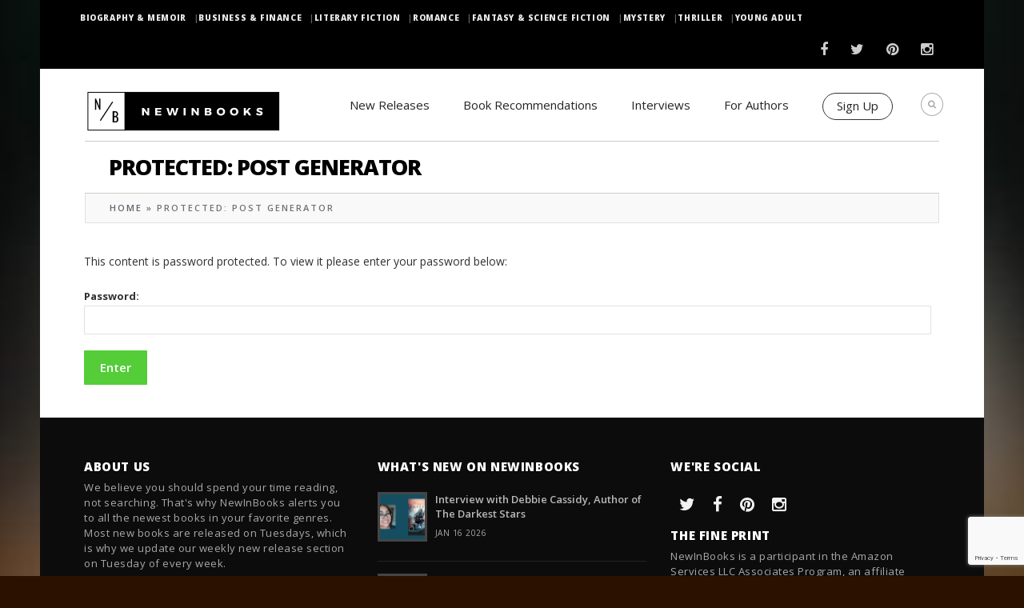

--- FILE ---
content_type: text/html; charset=utf-8
request_url: https://www.google.com/recaptcha/enterprise/anchor?ar=1&k=6LdbPukoAAAAANF28ncxij3sk7lLD8qaRKbxQI47&co=aHR0cHM6Ly93d3cubmV3aW5ib29rcy5jb206NDQz&hl=en&v=PoyoqOPhxBO7pBk68S4YbpHZ&size=invisible&anchor-ms=20000&execute-ms=30000&cb=jtunfjnedp3i
body_size: 48607
content:
<!DOCTYPE HTML><html dir="ltr" lang="en"><head><meta http-equiv="Content-Type" content="text/html; charset=UTF-8">
<meta http-equiv="X-UA-Compatible" content="IE=edge">
<title>reCAPTCHA</title>
<style type="text/css">
/* cyrillic-ext */
@font-face {
  font-family: 'Roboto';
  font-style: normal;
  font-weight: 400;
  font-stretch: 100%;
  src: url(//fonts.gstatic.com/s/roboto/v48/KFO7CnqEu92Fr1ME7kSn66aGLdTylUAMa3GUBHMdazTgWw.woff2) format('woff2');
  unicode-range: U+0460-052F, U+1C80-1C8A, U+20B4, U+2DE0-2DFF, U+A640-A69F, U+FE2E-FE2F;
}
/* cyrillic */
@font-face {
  font-family: 'Roboto';
  font-style: normal;
  font-weight: 400;
  font-stretch: 100%;
  src: url(//fonts.gstatic.com/s/roboto/v48/KFO7CnqEu92Fr1ME7kSn66aGLdTylUAMa3iUBHMdazTgWw.woff2) format('woff2');
  unicode-range: U+0301, U+0400-045F, U+0490-0491, U+04B0-04B1, U+2116;
}
/* greek-ext */
@font-face {
  font-family: 'Roboto';
  font-style: normal;
  font-weight: 400;
  font-stretch: 100%;
  src: url(//fonts.gstatic.com/s/roboto/v48/KFO7CnqEu92Fr1ME7kSn66aGLdTylUAMa3CUBHMdazTgWw.woff2) format('woff2');
  unicode-range: U+1F00-1FFF;
}
/* greek */
@font-face {
  font-family: 'Roboto';
  font-style: normal;
  font-weight: 400;
  font-stretch: 100%;
  src: url(//fonts.gstatic.com/s/roboto/v48/KFO7CnqEu92Fr1ME7kSn66aGLdTylUAMa3-UBHMdazTgWw.woff2) format('woff2');
  unicode-range: U+0370-0377, U+037A-037F, U+0384-038A, U+038C, U+038E-03A1, U+03A3-03FF;
}
/* math */
@font-face {
  font-family: 'Roboto';
  font-style: normal;
  font-weight: 400;
  font-stretch: 100%;
  src: url(//fonts.gstatic.com/s/roboto/v48/KFO7CnqEu92Fr1ME7kSn66aGLdTylUAMawCUBHMdazTgWw.woff2) format('woff2');
  unicode-range: U+0302-0303, U+0305, U+0307-0308, U+0310, U+0312, U+0315, U+031A, U+0326-0327, U+032C, U+032F-0330, U+0332-0333, U+0338, U+033A, U+0346, U+034D, U+0391-03A1, U+03A3-03A9, U+03B1-03C9, U+03D1, U+03D5-03D6, U+03F0-03F1, U+03F4-03F5, U+2016-2017, U+2034-2038, U+203C, U+2040, U+2043, U+2047, U+2050, U+2057, U+205F, U+2070-2071, U+2074-208E, U+2090-209C, U+20D0-20DC, U+20E1, U+20E5-20EF, U+2100-2112, U+2114-2115, U+2117-2121, U+2123-214F, U+2190, U+2192, U+2194-21AE, U+21B0-21E5, U+21F1-21F2, U+21F4-2211, U+2213-2214, U+2216-22FF, U+2308-230B, U+2310, U+2319, U+231C-2321, U+2336-237A, U+237C, U+2395, U+239B-23B7, U+23D0, U+23DC-23E1, U+2474-2475, U+25AF, U+25B3, U+25B7, U+25BD, U+25C1, U+25CA, U+25CC, U+25FB, U+266D-266F, U+27C0-27FF, U+2900-2AFF, U+2B0E-2B11, U+2B30-2B4C, U+2BFE, U+3030, U+FF5B, U+FF5D, U+1D400-1D7FF, U+1EE00-1EEFF;
}
/* symbols */
@font-face {
  font-family: 'Roboto';
  font-style: normal;
  font-weight: 400;
  font-stretch: 100%;
  src: url(//fonts.gstatic.com/s/roboto/v48/KFO7CnqEu92Fr1ME7kSn66aGLdTylUAMaxKUBHMdazTgWw.woff2) format('woff2');
  unicode-range: U+0001-000C, U+000E-001F, U+007F-009F, U+20DD-20E0, U+20E2-20E4, U+2150-218F, U+2190, U+2192, U+2194-2199, U+21AF, U+21E6-21F0, U+21F3, U+2218-2219, U+2299, U+22C4-22C6, U+2300-243F, U+2440-244A, U+2460-24FF, U+25A0-27BF, U+2800-28FF, U+2921-2922, U+2981, U+29BF, U+29EB, U+2B00-2BFF, U+4DC0-4DFF, U+FFF9-FFFB, U+10140-1018E, U+10190-1019C, U+101A0, U+101D0-101FD, U+102E0-102FB, U+10E60-10E7E, U+1D2C0-1D2D3, U+1D2E0-1D37F, U+1F000-1F0FF, U+1F100-1F1AD, U+1F1E6-1F1FF, U+1F30D-1F30F, U+1F315, U+1F31C, U+1F31E, U+1F320-1F32C, U+1F336, U+1F378, U+1F37D, U+1F382, U+1F393-1F39F, U+1F3A7-1F3A8, U+1F3AC-1F3AF, U+1F3C2, U+1F3C4-1F3C6, U+1F3CA-1F3CE, U+1F3D4-1F3E0, U+1F3ED, U+1F3F1-1F3F3, U+1F3F5-1F3F7, U+1F408, U+1F415, U+1F41F, U+1F426, U+1F43F, U+1F441-1F442, U+1F444, U+1F446-1F449, U+1F44C-1F44E, U+1F453, U+1F46A, U+1F47D, U+1F4A3, U+1F4B0, U+1F4B3, U+1F4B9, U+1F4BB, U+1F4BF, U+1F4C8-1F4CB, U+1F4D6, U+1F4DA, U+1F4DF, U+1F4E3-1F4E6, U+1F4EA-1F4ED, U+1F4F7, U+1F4F9-1F4FB, U+1F4FD-1F4FE, U+1F503, U+1F507-1F50B, U+1F50D, U+1F512-1F513, U+1F53E-1F54A, U+1F54F-1F5FA, U+1F610, U+1F650-1F67F, U+1F687, U+1F68D, U+1F691, U+1F694, U+1F698, U+1F6AD, U+1F6B2, U+1F6B9-1F6BA, U+1F6BC, U+1F6C6-1F6CF, U+1F6D3-1F6D7, U+1F6E0-1F6EA, U+1F6F0-1F6F3, U+1F6F7-1F6FC, U+1F700-1F7FF, U+1F800-1F80B, U+1F810-1F847, U+1F850-1F859, U+1F860-1F887, U+1F890-1F8AD, U+1F8B0-1F8BB, U+1F8C0-1F8C1, U+1F900-1F90B, U+1F93B, U+1F946, U+1F984, U+1F996, U+1F9E9, U+1FA00-1FA6F, U+1FA70-1FA7C, U+1FA80-1FA89, U+1FA8F-1FAC6, U+1FACE-1FADC, U+1FADF-1FAE9, U+1FAF0-1FAF8, U+1FB00-1FBFF;
}
/* vietnamese */
@font-face {
  font-family: 'Roboto';
  font-style: normal;
  font-weight: 400;
  font-stretch: 100%;
  src: url(//fonts.gstatic.com/s/roboto/v48/KFO7CnqEu92Fr1ME7kSn66aGLdTylUAMa3OUBHMdazTgWw.woff2) format('woff2');
  unicode-range: U+0102-0103, U+0110-0111, U+0128-0129, U+0168-0169, U+01A0-01A1, U+01AF-01B0, U+0300-0301, U+0303-0304, U+0308-0309, U+0323, U+0329, U+1EA0-1EF9, U+20AB;
}
/* latin-ext */
@font-face {
  font-family: 'Roboto';
  font-style: normal;
  font-weight: 400;
  font-stretch: 100%;
  src: url(//fonts.gstatic.com/s/roboto/v48/KFO7CnqEu92Fr1ME7kSn66aGLdTylUAMa3KUBHMdazTgWw.woff2) format('woff2');
  unicode-range: U+0100-02BA, U+02BD-02C5, U+02C7-02CC, U+02CE-02D7, U+02DD-02FF, U+0304, U+0308, U+0329, U+1D00-1DBF, U+1E00-1E9F, U+1EF2-1EFF, U+2020, U+20A0-20AB, U+20AD-20C0, U+2113, U+2C60-2C7F, U+A720-A7FF;
}
/* latin */
@font-face {
  font-family: 'Roboto';
  font-style: normal;
  font-weight: 400;
  font-stretch: 100%;
  src: url(//fonts.gstatic.com/s/roboto/v48/KFO7CnqEu92Fr1ME7kSn66aGLdTylUAMa3yUBHMdazQ.woff2) format('woff2');
  unicode-range: U+0000-00FF, U+0131, U+0152-0153, U+02BB-02BC, U+02C6, U+02DA, U+02DC, U+0304, U+0308, U+0329, U+2000-206F, U+20AC, U+2122, U+2191, U+2193, U+2212, U+2215, U+FEFF, U+FFFD;
}
/* cyrillic-ext */
@font-face {
  font-family: 'Roboto';
  font-style: normal;
  font-weight: 500;
  font-stretch: 100%;
  src: url(//fonts.gstatic.com/s/roboto/v48/KFO7CnqEu92Fr1ME7kSn66aGLdTylUAMa3GUBHMdazTgWw.woff2) format('woff2');
  unicode-range: U+0460-052F, U+1C80-1C8A, U+20B4, U+2DE0-2DFF, U+A640-A69F, U+FE2E-FE2F;
}
/* cyrillic */
@font-face {
  font-family: 'Roboto';
  font-style: normal;
  font-weight: 500;
  font-stretch: 100%;
  src: url(//fonts.gstatic.com/s/roboto/v48/KFO7CnqEu92Fr1ME7kSn66aGLdTylUAMa3iUBHMdazTgWw.woff2) format('woff2');
  unicode-range: U+0301, U+0400-045F, U+0490-0491, U+04B0-04B1, U+2116;
}
/* greek-ext */
@font-face {
  font-family: 'Roboto';
  font-style: normal;
  font-weight: 500;
  font-stretch: 100%;
  src: url(//fonts.gstatic.com/s/roboto/v48/KFO7CnqEu92Fr1ME7kSn66aGLdTylUAMa3CUBHMdazTgWw.woff2) format('woff2');
  unicode-range: U+1F00-1FFF;
}
/* greek */
@font-face {
  font-family: 'Roboto';
  font-style: normal;
  font-weight: 500;
  font-stretch: 100%;
  src: url(//fonts.gstatic.com/s/roboto/v48/KFO7CnqEu92Fr1ME7kSn66aGLdTylUAMa3-UBHMdazTgWw.woff2) format('woff2');
  unicode-range: U+0370-0377, U+037A-037F, U+0384-038A, U+038C, U+038E-03A1, U+03A3-03FF;
}
/* math */
@font-face {
  font-family: 'Roboto';
  font-style: normal;
  font-weight: 500;
  font-stretch: 100%;
  src: url(//fonts.gstatic.com/s/roboto/v48/KFO7CnqEu92Fr1ME7kSn66aGLdTylUAMawCUBHMdazTgWw.woff2) format('woff2');
  unicode-range: U+0302-0303, U+0305, U+0307-0308, U+0310, U+0312, U+0315, U+031A, U+0326-0327, U+032C, U+032F-0330, U+0332-0333, U+0338, U+033A, U+0346, U+034D, U+0391-03A1, U+03A3-03A9, U+03B1-03C9, U+03D1, U+03D5-03D6, U+03F0-03F1, U+03F4-03F5, U+2016-2017, U+2034-2038, U+203C, U+2040, U+2043, U+2047, U+2050, U+2057, U+205F, U+2070-2071, U+2074-208E, U+2090-209C, U+20D0-20DC, U+20E1, U+20E5-20EF, U+2100-2112, U+2114-2115, U+2117-2121, U+2123-214F, U+2190, U+2192, U+2194-21AE, U+21B0-21E5, U+21F1-21F2, U+21F4-2211, U+2213-2214, U+2216-22FF, U+2308-230B, U+2310, U+2319, U+231C-2321, U+2336-237A, U+237C, U+2395, U+239B-23B7, U+23D0, U+23DC-23E1, U+2474-2475, U+25AF, U+25B3, U+25B7, U+25BD, U+25C1, U+25CA, U+25CC, U+25FB, U+266D-266F, U+27C0-27FF, U+2900-2AFF, U+2B0E-2B11, U+2B30-2B4C, U+2BFE, U+3030, U+FF5B, U+FF5D, U+1D400-1D7FF, U+1EE00-1EEFF;
}
/* symbols */
@font-face {
  font-family: 'Roboto';
  font-style: normal;
  font-weight: 500;
  font-stretch: 100%;
  src: url(//fonts.gstatic.com/s/roboto/v48/KFO7CnqEu92Fr1ME7kSn66aGLdTylUAMaxKUBHMdazTgWw.woff2) format('woff2');
  unicode-range: U+0001-000C, U+000E-001F, U+007F-009F, U+20DD-20E0, U+20E2-20E4, U+2150-218F, U+2190, U+2192, U+2194-2199, U+21AF, U+21E6-21F0, U+21F3, U+2218-2219, U+2299, U+22C4-22C6, U+2300-243F, U+2440-244A, U+2460-24FF, U+25A0-27BF, U+2800-28FF, U+2921-2922, U+2981, U+29BF, U+29EB, U+2B00-2BFF, U+4DC0-4DFF, U+FFF9-FFFB, U+10140-1018E, U+10190-1019C, U+101A0, U+101D0-101FD, U+102E0-102FB, U+10E60-10E7E, U+1D2C0-1D2D3, U+1D2E0-1D37F, U+1F000-1F0FF, U+1F100-1F1AD, U+1F1E6-1F1FF, U+1F30D-1F30F, U+1F315, U+1F31C, U+1F31E, U+1F320-1F32C, U+1F336, U+1F378, U+1F37D, U+1F382, U+1F393-1F39F, U+1F3A7-1F3A8, U+1F3AC-1F3AF, U+1F3C2, U+1F3C4-1F3C6, U+1F3CA-1F3CE, U+1F3D4-1F3E0, U+1F3ED, U+1F3F1-1F3F3, U+1F3F5-1F3F7, U+1F408, U+1F415, U+1F41F, U+1F426, U+1F43F, U+1F441-1F442, U+1F444, U+1F446-1F449, U+1F44C-1F44E, U+1F453, U+1F46A, U+1F47D, U+1F4A3, U+1F4B0, U+1F4B3, U+1F4B9, U+1F4BB, U+1F4BF, U+1F4C8-1F4CB, U+1F4D6, U+1F4DA, U+1F4DF, U+1F4E3-1F4E6, U+1F4EA-1F4ED, U+1F4F7, U+1F4F9-1F4FB, U+1F4FD-1F4FE, U+1F503, U+1F507-1F50B, U+1F50D, U+1F512-1F513, U+1F53E-1F54A, U+1F54F-1F5FA, U+1F610, U+1F650-1F67F, U+1F687, U+1F68D, U+1F691, U+1F694, U+1F698, U+1F6AD, U+1F6B2, U+1F6B9-1F6BA, U+1F6BC, U+1F6C6-1F6CF, U+1F6D3-1F6D7, U+1F6E0-1F6EA, U+1F6F0-1F6F3, U+1F6F7-1F6FC, U+1F700-1F7FF, U+1F800-1F80B, U+1F810-1F847, U+1F850-1F859, U+1F860-1F887, U+1F890-1F8AD, U+1F8B0-1F8BB, U+1F8C0-1F8C1, U+1F900-1F90B, U+1F93B, U+1F946, U+1F984, U+1F996, U+1F9E9, U+1FA00-1FA6F, U+1FA70-1FA7C, U+1FA80-1FA89, U+1FA8F-1FAC6, U+1FACE-1FADC, U+1FADF-1FAE9, U+1FAF0-1FAF8, U+1FB00-1FBFF;
}
/* vietnamese */
@font-face {
  font-family: 'Roboto';
  font-style: normal;
  font-weight: 500;
  font-stretch: 100%;
  src: url(//fonts.gstatic.com/s/roboto/v48/KFO7CnqEu92Fr1ME7kSn66aGLdTylUAMa3OUBHMdazTgWw.woff2) format('woff2');
  unicode-range: U+0102-0103, U+0110-0111, U+0128-0129, U+0168-0169, U+01A0-01A1, U+01AF-01B0, U+0300-0301, U+0303-0304, U+0308-0309, U+0323, U+0329, U+1EA0-1EF9, U+20AB;
}
/* latin-ext */
@font-face {
  font-family: 'Roboto';
  font-style: normal;
  font-weight: 500;
  font-stretch: 100%;
  src: url(//fonts.gstatic.com/s/roboto/v48/KFO7CnqEu92Fr1ME7kSn66aGLdTylUAMa3KUBHMdazTgWw.woff2) format('woff2');
  unicode-range: U+0100-02BA, U+02BD-02C5, U+02C7-02CC, U+02CE-02D7, U+02DD-02FF, U+0304, U+0308, U+0329, U+1D00-1DBF, U+1E00-1E9F, U+1EF2-1EFF, U+2020, U+20A0-20AB, U+20AD-20C0, U+2113, U+2C60-2C7F, U+A720-A7FF;
}
/* latin */
@font-face {
  font-family: 'Roboto';
  font-style: normal;
  font-weight: 500;
  font-stretch: 100%;
  src: url(//fonts.gstatic.com/s/roboto/v48/KFO7CnqEu92Fr1ME7kSn66aGLdTylUAMa3yUBHMdazQ.woff2) format('woff2');
  unicode-range: U+0000-00FF, U+0131, U+0152-0153, U+02BB-02BC, U+02C6, U+02DA, U+02DC, U+0304, U+0308, U+0329, U+2000-206F, U+20AC, U+2122, U+2191, U+2193, U+2212, U+2215, U+FEFF, U+FFFD;
}
/* cyrillic-ext */
@font-face {
  font-family: 'Roboto';
  font-style: normal;
  font-weight: 900;
  font-stretch: 100%;
  src: url(//fonts.gstatic.com/s/roboto/v48/KFO7CnqEu92Fr1ME7kSn66aGLdTylUAMa3GUBHMdazTgWw.woff2) format('woff2');
  unicode-range: U+0460-052F, U+1C80-1C8A, U+20B4, U+2DE0-2DFF, U+A640-A69F, U+FE2E-FE2F;
}
/* cyrillic */
@font-face {
  font-family: 'Roboto';
  font-style: normal;
  font-weight: 900;
  font-stretch: 100%;
  src: url(//fonts.gstatic.com/s/roboto/v48/KFO7CnqEu92Fr1ME7kSn66aGLdTylUAMa3iUBHMdazTgWw.woff2) format('woff2');
  unicode-range: U+0301, U+0400-045F, U+0490-0491, U+04B0-04B1, U+2116;
}
/* greek-ext */
@font-face {
  font-family: 'Roboto';
  font-style: normal;
  font-weight: 900;
  font-stretch: 100%;
  src: url(//fonts.gstatic.com/s/roboto/v48/KFO7CnqEu92Fr1ME7kSn66aGLdTylUAMa3CUBHMdazTgWw.woff2) format('woff2');
  unicode-range: U+1F00-1FFF;
}
/* greek */
@font-face {
  font-family: 'Roboto';
  font-style: normal;
  font-weight: 900;
  font-stretch: 100%;
  src: url(//fonts.gstatic.com/s/roboto/v48/KFO7CnqEu92Fr1ME7kSn66aGLdTylUAMa3-UBHMdazTgWw.woff2) format('woff2');
  unicode-range: U+0370-0377, U+037A-037F, U+0384-038A, U+038C, U+038E-03A1, U+03A3-03FF;
}
/* math */
@font-face {
  font-family: 'Roboto';
  font-style: normal;
  font-weight: 900;
  font-stretch: 100%;
  src: url(//fonts.gstatic.com/s/roboto/v48/KFO7CnqEu92Fr1ME7kSn66aGLdTylUAMawCUBHMdazTgWw.woff2) format('woff2');
  unicode-range: U+0302-0303, U+0305, U+0307-0308, U+0310, U+0312, U+0315, U+031A, U+0326-0327, U+032C, U+032F-0330, U+0332-0333, U+0338, U+033A, U+0346, U+034D, U+0391-03A1, U+03A3-03A9, U+03B1-03C9, U+03D1, U+03D5-03D6, U+03F0-03F1, U+03F4-03F5, U+2016-2017, U+2034-2038, U+203C, U+2040, U+2043, U+2047, U+2050, U+2057, U+205F, U+2070-2071, U+2074-208E, U+2090-209C, U+20D0-20DC, U+20E1, U+20E5-20EF, U+2100-2112, U+2114-2115, U+2117-2121, U+2123-214F, U+2190, U+2192, U+2194-21AE, U+21B0-21E5, U+21F1-21F2, U+21F4-2211, U+2213-2214, U+2216-22FF, U+2308-230B, U+2310, U+2319, U+231C-2321, U+2336-237A, U+237C, U+2395, U+239B-23B7, U+23D0, U+23DC-23E1, U+2474-2475, U+25AF, U+25B3, U+25B7, U+25BD, U+25C1, U+25CA, U+25CC, U+25FB, U+266D-266F, U+27C0-27FF, U+2900-2AFF, U+2B0E-2B11, U+2B30-2B4C, U+2BFE, U+3030, U+FF5B, U+FF5D, U+1D400-1D7FF, U+1EE00-1EEFF;
}
/* symbols */
@font-face {
  font-family: 'Roboto';
  font-style: normal;
  font-weight: 900;
  font-stretch: 100%;
  src: url(//fonts.gstatic.com/s/roboto/v48/KFO7CnqEu92Fr1ME7kSn66aGLdTylUAMaxKUBHMdazTgWw.woff2) format('woff2');
  unicode-range: U+0001-000C, U+000E-001F, U+007F-009F, U+20DD-20E0, U+20E2-20E4, U+2150-218F, U+2190, U+2192, U+2194-2199, U+21AF, U+21E6-21F0, U+21F3, U+2218-2219, U+2299, U+22C4-22C6, U+2300-243F, U+2440-244A, U+2460-24FF, U+25A0-27BF, U+2800-28FF, U+2921-2922, U+2981, U+29BF, U+29EB, U+2B00-2BFF, U+4DC0-4DFF, U+FFF9-FFFB, U+10140-1018E, U+10190-1019C, U+101A0, U+101D0-101FD, U+102E0-102FB, U+10E60-10E7E, U+1D2C0-1D2D3, U+1D2E0-1D37F, U+1F000-1F0FF, U+1F100-1F1AD, U+1F1E6-1F1FF, U+1F30D-1F30F, U+1F315, U+1F31C, U+1F31E, U+1F320-1F32C, U+1F336, U+1F378, U+1F37D, U+1F382, U+1F393-1F39F, U+1F3A7-1F3A8, U+1F3AC-1F3AF, U+1F3C2, U+1F3C4-1F3C6, U+1F3CA-1F3CE, U+1F3D4-1F3E0, U+1F3ED, U+1F3F1-1F3F3, U+1F3F5-1F3F7, U+1F408, U+1F415, U+1F41F, U+1F426, U+1F43F, U+1F441-1F442, U+1F444, U+1F446-1F449, U+1F44C-1F44E, U+1F453, U+1F46A, U+1F47D, U+1F4A3, U+1F4B0, U+1F4B3, U+1F4B9, U+1F4BB, U+1F4BF, U+1F4C8-1F4CB, U+1F4D6, U+1F4DA, U+1F4DF, U+1F4E3-1F4E6, U+1F4EA-1F4ED, U+1F4F7, U+1F4F9-1F4FB, U+1F4FD-1F4FE, U+1F503, U+1F507-1F50B, U+1F50D, U+1F512-1F513, U+1F53E-1F54A, U+1F54F-1F5FA, U+1F610, U+1F650-1F67F, U+1F687, U+1F68D, U+1F691, U+1F694, U+1F698, U+1F6AD, U+1F6B2, U+1F6B9-1F6BA, U+1F6BC, U+1F6C6-1F6CF, U+1F6D3-1F6D7, U+1F6E0-1F6EA, U+1F6F0-1F6F3, U+1F6F7-1F6FC, U+1F700-1F7FF, U+1F800-1F80B, U+1F810-1F847, U+1F850-1F859, U+1F860-1F887, U+1F890-1F8AD, U+1F8B0-1F8BB, U+1F8C0-1F8C1, U+1F900-1F90B, U+1F93B, U+1F946, U+1F984, U+1F996, U+1F9E9, U+1FA00-1FA6F, U+1FA70-1FA7C, U+1FA80-1FA89, U+1FA8F-1FAC6, U+1FACE-1FADC, U+1FADF-1FAE9, U+1FAF0-1FAF8, U+1FB00-1FBFF;
}
/* vietnamese */
@font-face {
  font-family: 'Roboto';
  font-style: normal;
  font-weight: 900;
  font-stretch: 100%;
  src: url(//fonts.gstatic.com/s/roboto/v48/KFO7CnqEu92Fr1ME7kSn66aGLdTylUAMa3OUBHMdazTgWw.woff2) format('woff2');
  unicode-range: U+0102-0103, U+0110-0111, U+0128-0129, U+0168-0169, U+01A0-01A1, U+01AF-01B0, U+0300-0301, U+0303-0304, U+0308-0309, U+0323, U+0329, U+1EA0-1EF9, U+20AB;
}
/* latin-ext */
@font-face {
  font-family: 'Roboto';
  font-style: normal;
  font-weight: 900;
  font-stretch: 100%;
  src: url(//fonts.gstatic.com/s/roboto/v48/KFO7CnqEu92Fr1ME7kSn66aGLdTylUAMa3KUBHMdazTgWw.woff2) format('woff2');
  unicode-range: U+0100-02BA, U+02BD-02C5, U+02C7-02CC, U+02CE-02D7, U+02DD-02FF, U+0304, U+0308, U+0329, U+1D00-1DBF, U+1E00-1E9F, U+1EF2-1EFF, U+2020, U+20A0-20AB, U+20AD-20C0, U+2113, U+2C60-2C7F, U+A720-A7FF;
}
/* latin */
@font-face {
  font-family: 'Roboto';
  font-style: normal;
  font-weight: 900;
  font-stretch: 100%;
  src: url(//fonts.gstatic.com/s/roboto/v48/KFO7CnqEu92Fr1ME7kSn66aGLdTylUAMa3yUBHMdazQ.woff2) format('woff2');
  unicode-range: U+0000-00FF, U+0131, U+0152-0153, U+02BB-02BC, U+02C6, U+02DA, U+02DC, U+0304, U+0308, U+0329, U+2000-206F, U+20AC, U+2122, U+2191, U+2193, U+2212, U+2215, U+FEFF, U+FFFD;
}

</style>
<link rel="stylesheet" type="text/css" href="https://www.gstatic.com/recaptcha/releases/PoyoqOPhxBO7pBk68S4YbpHZ/styles__ltr.css">
<script nonce="soUr0FdeMWgivL7mafXLaQ" type="text/javascript">window['__recaptcha_api'] = 'https://www.google.com/recaptcha/enterprise/';</script>
<script type="text/javascript" src="https://www.gstatic.com/recaptcha/releases/PoyoqOPhxBO7pBk68S4YbpHZ/recaptcha__en.js" nonce="soUr0FdeMWgivL7mafXLaQ">
      
    </script></head>
<body><div id="rc-anchor-alert" class="rc-anchor-alert"></div>
<input type="hidden" id="recaptcha-token" value="[base64]">
<script type="text/javascript" nonce="soUr0FdeMWgivL7mafXLaQ">
      recaptcha.anchor.Main.init("[\x22ainput\x22,[\x22bgdata\x22,\x22\x22,\[base64]/[base64]/[base64]/[base64]/cjw8ejpyPj4+eil9Y2F0Y2gobCl7dGhyb3cgbDt9fSxIPWZ1bmN0aW9uKHcsdCx6KXtpZih3PT0xOTR8fHc9PTIwOCl0LnZbd10/dC52W3ddLmNvbmNhdCh6KTp0LnZbd109b2Yoeix0KTtlbHNle2lmKHQuYkImJnchPTMxNylyZXR1cm47dz09NjZ8fHc9PTEyMnx8dz09NDcwfHx3PT00NHx8dz09NDE2fHx3PT0zOTd8fHc9PTQyMXx8dz09Njh8fHc9PTcwfHx3PT0xODQ/[base64]/[base64]/[base64]/bmV3IGRbVl0oSlswXSk6cD09Mj9uZXcgZFtWXShKWzBdLEpbMV0pOnA9PTM/bmV3IGRbVl0oSlswXSxKWzFdLEpbMl0pOnA9PTQ/[base64]/[base64]/[base64]/[base64]\x22,\[base64]\x22,\x22LWw5WMOAeRDCg8K4wrTDnMKQw6fCpMOQMsKifMOSfsOHE8OSwoBRwqbCiibCk01pb1PCvsKWb2LDpjIKenLDkmE/[base64]/DusKQw6LCjcKqwr5ww5LDhw3Ch8OBw4rCqW/CuhvCtsOldhNzFsOGwqBBwqvDuENWw51zwqV+PcOgw4AtQRPClcKMwqNAwokOa8O5O8KzwodzwpMCw4Vmw6zCjgbDicOPUX7DjjlIw7TDl8OFw6x4OSzDkMKKw61ywo59TDnCh2J/w6rCiXw+wq0sw4jCtAHDusKkTx89wrs3wqQqS8OHw4JFw5jDgsKGEB8IW1oMShIeAzrDpMOLKU5Sw5fDhcOew4jDk8Oiw6Z1w7zCj8OUw6zDgMO9B3Bpw7dPPMOVw5/[base64]/Ci8Ogw57DrMOAEsKVH8O5w7zCizfCrMKkw59ManlUwp7DjsOzYsOJNsKeJMKvwrgcKF4UThBcQ2DDvBHDiFnCncKbwr/CgnnDgsOYecKbZ8O9FgwbwroiJE8LwrM4wq3Cg8ObwohtR1HDg8O5wpvCq3/Dt8Olwp9PeMOwwrpUGcOMbC/CuQVIwodlRkjDgj7CmSfCsMOtP8KmIW7DrMObwpjDjkZ9w7zCjcOWwrrCksOnV8KPJ0ldJMKfw7hoNCbCpVXCoGbDrcOpOmcmwpl2UAFpUsKmwpXCvsONQVDCnx89WCw6On/DlXUiLDbDjVbDqBpxDF/Cu8O4wqLDqsKIwpbCsXUYw5LCj8KEwpc/N8OqV8Kiw4oFw4RFw5vDtsOFwpdyH1NcUcKLWhgow755wrh5filuaw7CulTCisOQwpdLAxwuwrPCq8OAw6kGw5/Cg8OpwqUiaMOwWnTDrAIpQWzDiVvDlMONwqUjwpxUCwdlwoPCoCxVZHNIfcOUw7DDuSbDuMO4LsO5JzNfWyPCo2jCoMOQw47CsSnDlMK/McKWw5UDw4nDkcOmw5RwG8OFK8OgwrvCkHVHAzXDqQzChSjDvMK/dsOVH3cZw6JcCGvCgcK9HMKlw68Owokrw5IEw7jCkcKawqbDiFEnAUfDk8OCw4XDgcOqwo/DtAVzwpZyw7HDk0LCocOHdMKGw4PDt8K2aMOYZWcfIsOfwqnDvQ7DpcOoQMKiw7lfwoo1wqfCtsOLw4nDtkPCsMKEZcKowr/DtsKkf8Kfw7x4w6QKw4BaL8KcwrZcwoRpR37ClWzDg8OCXcKOw5DDhF/CvydpdULDkMKgw4/Dl8Omw4HCqcKBwq7DhAPCqnM0wrVIw6XDncKSw6fDsMOPwpPCjyDDlsO7BWh5cSlWw4LDqDfDoMK8QcO0HcOTw5PCpsOfIsKSwpbCsH7DvMOyV8OyMznDtngfwqV/woNkRsK0wovCgT4Owqd2FRBCwpXCjlzCjcKaYMKzw7HDrCccZhXDsQ5jVGTDiXlFw5QMQ8Oawq9CTMKFwqQ+w6wmIcKjXMKYw53DgcOQwowBPSzCkkDClXMDYl09w6AhwqXCqcKHw5gSZcOOw6/CkR7DhRnDk1jCu8KVw51jw5rDqsOKYcOmR8OOw60jwoYOawzDvsOnw6LCg8KLMznDvMKcwqjCt2oFw7cIw64Uw55RPFtJw4XDtcKMWzt5wp9UcD9/[base64]/FcOSwqbDu1cHw694wqcnwoATOsOXw7Bxw4wxw4dlwpXCn8Olwq18FVnDuMK9w68hc8KCw4cxwqUlw5jClmrCqXBZwrTDocOTw79Iw7sVBcKOZ8KTw4nCjSTCqnDDtUnDrcKYUMOVa8KrBMKEG8Oqw6h4w5PCjMKBw67CjsO6w5HDnMOCZBwHw55bSsO2LRfDlsKecn/Dg04FRsK3RMKUXMK3w6NQw6Yzw6h1w5ZLAHMufRHCtFUtwrHDjsKMRwbDjizDgsO+wpJMwqbDtHzDmcOmPsKJEQwPLcOvRcKHIhfDj0jDkFRUWcKIw5TDhsKuwr/[base64]/OjMbw5zCiMKfw7dsw6lrDhlVRMOvw487w7VGwqDClxh/w5zDsnoHwoLCujR3IycsUiIqPwpEw7luZMKLQMOyDQzDigLCh8K0w4BLSjPDnWxdwp3CnMKOwqDDjcKEw7TDjcOzw5hdw6rDuBjCtcKQZsO9woJjw4hXw4V6IMOVFn/Cvy4uw4TCksOmVFvDuxlewpsiGMO5wrTDtkzCtMKiMAXDqsK8eH7DmcKwZifChifDt0Z7MMKcw70Iw5fDohbCgcKkwqTDtcKmasKZwoxvw4XDgMOqwpwcw5rCt8K3LcOow5gJVcOMWRxcw5/CtcKhw6UPD33CoGLCiCxcWHhZwovCucK8woTCrMKefsKjw7jDrG4WN8KOwrdJw4bCqsK1Ox3CisOYw7DCiQkuw6rCmGlTwocdAcKNw7wbKMOqYsK3FMO2DMOJw4/Diz7Cr8OLf3INAlPCrcOKSMKQTXMnbUMHw5B4w7FNUcOAw4AnTBVnHMOZT8OPw5PDiQfCicO1wpHCqhrDnRnCuMKTRsOWwqdDVsKmdcKuZTLCk8OMwrjDg1hBwr/[base64]/DqmnCnTTCqcOIwp0dwqLDilzDrcOwW8OxWETDocOEHsOhOcK9w7oowqQxw5YobDnChFzCnHXCpMO6DlFyUibCszQTwrYjawfCr8KmeD43H8KJw4Rhw5/CvljDlcKnw6l6w53DjsODwrFsCcOBwq1hw6/Dv8O7Q03CjxrDg8Otwq9MThLCmcOBBg7DvcOhc8KDbglndsKswqbCtMKwK33DoMOBwosEfF7CqMOJIinDtsKVTwHCu8K7wrdlwpPDoFbDkG19w48wG8OcwqJHw65Kd8OmYWYPcGsUccOBDEI9cMOIw60iUjPDshHCvTMteh4/wrrCmMKITsOGw79GWsKPwoQ1UzTCrEbCskRswrBhw53CtgfCicKVw5zDhUXCiBDCrmVEMsKwesKewox5fFXCusO0NMOYwqbCiQ0Mw4DDj8KrXQNgwoYPCsKswptxw6rDujjDk3PDgzbDoQo/w4NvBw/CpUTDrcKyw49sWzXDnsK6NzA6wpPDo8KOw5PDiB5hfcKkwpkMw6EzZsKVd8Ora8Oqw4A1J8KdBsKGbcKnwobCisKsa1Eibj1vAhV7wp9EwpvDnMKWScOxZynDvsK7T0YeWMO/[base64]/[base64]/[base64]/DhMKlOhJmOQzDpS/CgAs/w5kRwpxCOcOcwqBIfsONw585cMOBw6gTJ1cTFydUwrfCsFY6XHbCu14LMcKKVSdyKUBgYB9jPsOMw5jCocKhw6B8w7kMfsK5JMOzwq5ewrvDjsO+GyoVOnvDrcOEw4hURMORwpfCp053w6bCqAPCrsKHAsKFw75KPU4TCmFAwotgcALCl8KjP8OoTsKuQ8KGwp/[base64]/dHPDk8KHWcK2wqB/wprDvcKeQkzCpXlrdixJIcKkw6PCjn3CvsOSw5k2VVJLwo5oGMK0dMOawqNabXc7RsKHwogFEnZ9PC/DoifDucKTGcOKw4Iuw5JNZ8Odwpo9BcOhwqYnRyrDtcKJAcO+w4vDo8Ocw7LCkzTDtMOqw455A8OXbsO7SjvCrBLCtcK1LE7DpcK+HMKbN0rDrsOuPV0fw6vDiMKdCsOFO07CmnvDlcK5w5DDnRoKOXF8woc4w7d1wo/[base64]/wqF9worDj8KQwrdEw6PDgcKZFWPCtBY3wqzDkgDCqk/[base64]/Hiokw6zCklokcMKES8OXNwrDg1AAKsOMwrd/[base64]/CvcO2w5nDqX0gM2XCl8OCwpF4BEBZWsONw5DCusKXElkZwq/CtcKjw4zDssKyw4ATXMOoIsOew64OwqLCom8sTQJoRsOATHrDrMKJWlkvw6bCsMKmwo1IBz/DsRXCicO3ecOWMgTDjDUEw6JzGnPDlcKJbcKtIh8hTMOMS01Qwq88w5/[base64]/[base64]/[base64]/Cn3bDuMK+SlPDvsO4XQpzEMOzwoZoFHzDnEXClRPDpcKvBnXChcOqwocIUQMVUnDDgy7Cr8KjEC1Bw5p4AA/CvsKNw7ZQwo9lbMKGw5s1wpXCl8O0wpg9Ml0lfT/DsMKaOArCpMKiw7PCpMKzw7QdBcKLQHYCLSjDncO/[base64]/w6RJehgkHsOEen4sUhrCu8Okw7wWUkJNFcKUw7DCnxEJEjR7OcOpw6zCg8ORw7TDksK+EsKhw5bDh8K/DFvCgcOfw6TDhMKewrRXOcOswpzCmCvDgw7CncOQw7vCgijCtFgOWkBLw5NHDcOgIcObw5oMwrdowqzCi8KCwrkPw6TDtVtBw5IxRsO/OXHCkRcBw7gBwrNPSUTDhA4Uw7MXfsONw5YBKsOCw7xSw6dGMcKydS9HesKxKcO7fGx3wrNnPCLCgMOKKcKvwrjCnR7DjTrCl8Ogw7/DrmdEQ8OOw7bCrMOpTcOEwrZHwofCssO9X8KLW8Ovw63CiMOofHE3wp4KHcKtFcOcw7/DucK9NDoqb8KobcKvw7wuw6/Cv8OZHsKzKcKeBmvCjcOowrIENMK2ZzR6G8OJw6hRwqcqUsO/M8O2wqZew6o6woTDl8K0cSzDjsK5wpEeAQLDssOEDcO2R1nCiEnCjMOzNWgQA8K+BsKtAjZ3f8ObFcOpC8K2NMOCUTUGGmseQsKTIy4RQhrDkVRnw6V/[base64]/ChVzDusOCwqg+wprDhBjDlMOgFlnDs3kMwrTDpBE4aWjDoVFPw7rDpgA3woXCvcKswpbDuVnDvALDmioCYDwdworCmCQ1w53CusOPwoPCrGwzwq8bHjLCjj5gwqLDtsOiJh7CkcOqegbCgQPCqsKrw5XCrsK3wq/DscOfTX3ChcKgDywkJsKSwpzDmDoLdXcMNMOVAMK7SULCiGLCmsOnfTjCgsOzPcO+J8KPwoZnGsOZPMOeURFvFMKwwohxVlbDlcKmVMOIN8OLXXXDt8Osw4DDq8OwEX/Dtw8Vw4oPw4/Dj8Kcwqx/wpdHw5XCr8OKwr8lw4gKw6Ymw67CrsKowpvDjQzCpsOlD2LDoXzCnCTDojvCvMOrOsOHGcOjw6TCtMOHYTfDqsOMw7knKk/CpMO+aMKrLcOHQ8OQYlfDiSbDrxjDrw0WKk41Inosw54Uw4TCiyrDjcKtTk8lIS3Dt8Kqw7A5w7NrEiHCusOAw4DDhsO2w4/DnDHDuMO4w4UcwpDDrsKAw5tuKATDisKVYsKFYcKsTMK1T8KndcKBUCRhbQTComzCsMOMVk/CicKmw7TCmsOEwqrCoR/[base64]/[base64]/wolQw4RqMWUoPQ3CoMKNd8KDw4PCmcKMw79bwoslFsKzO33Co8Knw6fCkMOEwqI5DsKeHRnCmsKpw53DiW5+M8K8KDDDilrCsMOqAEMTw59mPcOQwpHDgl9yFH1Jwq7DjVbDgcKEwojCoQfChcKaCHHDrCc+wrFGwq/CsHDDjcKAworDncK2NWA7E8K7cms+wpHDvcO/Wn4Mw6Y/w6/DvsKrawU+GcOtw6YjDsKEYyEvw7/[base64]/CscKhWcKXw5DDoA1dw6xffMKewrfCg0YHwr4dwr3DhGrDnT5Ow6LCqGvCmy4xEsKsGxPCpSlPOsKATno7BMKwM8KeUCzCvgbDi8KDfkNcw69nwrwaKcKnw6jCtcOcaX7CicO1w48Dw793woN2QAzDtcOcwrk/wp/Dkj/Cux/Co8OzMcKAbyFudXZSw7bDkywww4/DmMKTwoLDjxBTLg3Cn8KoGcKuwppnQUIlR8K0KsOhKwtDD1nDk8O5T15ewoBkwpE7P8Kdw6jDpMOEFMO1w4QHZcOEwrvCkzrDsxN4AlNSIcODw7URw5opTVccw5/[base64]/woPDhsKAw7srwprCmADCvsO7w4l9wrHDqcKPCsKfw6AfeXELEC7CnsKrFcOTwr/Cv3XDi8OUwqDCocKiwpfDhTZ5Jz3CkxHCinAEIVtqwoQWfMOAPGxSw5/ChhfDj1TCmcKcN8KwwqNiWMOfwovCpVvDpCojw6nChsK7PF0pwo3DvEFRJMKzKmvCnMOKE8Ojw5giwrMNw5kqw67Du2HDnsO/wrQOw6jCo8KKw5VsRz/CtCbCg8O/woJAw6/DvjrDhsOLwoXDoClAX8KOwpFEw7kVw5ZEUEXDg1leXx7DrcO+wovCpzpGwockw7YUwrHCosObesKVeF/DosOowrbDv8O5IsOESx/Dlw5oVcKwJ1JJwp7DtF7DnsKBwqBNBgdbwpsgw4TCr8O0wojDocKUw7AOAMOQw5B8worCrsOeJMKgwqMjRFTCnTDCgsO+wprDjQQhwpZBdMOkwrrDgMKpdMOOw6J1w5LCtHl3RhwHASsuMEnDosOOwp9fUkvDuMOLM1/ChURMwpfDqsKrwqzDr8KWbTJ9AA9YPXcybVzDhsOffShDwo3CgjvDisOpSmVbw55UwrBzwpzCh8K2w7VhcWJ8D8O0XQsTwoomesKGOzvCpcOnw51owonDvMO1N8KwwpzCgXfCgURjwrfDo8Oyw6XDrGPDkcOnwr/CgsOcEMKfM8K1bMKJwozDlcOVEsKsw7bCmcOjwq0kXBDDpXnDvEdew5ByUMOmwqF4M8Ozw6ktTMKeE8Oiwq0owrV+fC/[base64]/CuHJKwoHCtBAZHAbDumEOw544w4TDgTlYwps+HzTCl8K6wqbCunvDh8OHw7AoF8K+KsKRShYDwq7DgDfCp8KTSiYZeG5ofybChlstX2l8wqMTTEEaY8K8w65ywpzCpMKPw4XDrMOrXikbwpjDh8OZDW8Vw6/DsFA/T8KIG1pkWjTDs8Omw7LCicOGSMOaLVx+wqFeT0fCp8OsXH3DtsO1BMKIX0LCkMO2HBICZ8OWYGnDv8OBZMKNw7nCpy5WwrLCqGogOMONPMK+ZAYDw6/DjCBww58+Oi5oLlQEOsKmTGJnwqspw6zDslEOSlfCtRrCp8OgYX8Iw4pCw7NXGcOWAk5Xw6TDk8Kkw4Azw6jDlGPDgsOQIw0YXjQQwosiX8K3wrjDhzoiwrrCiwMRZB/[base64]/CucOYMyjDv8O7woHDscOGwqHDoxnDhsKbw53DnEEAHkJWSyZnF8KjImkZahhmLQ7CohHDvUVyw5LDigEjOMKtw7U3woXChEDDqzTDocKnwpdlFkEobMO4SwHCpsO1Lh/Dh8OLw6sTwoMMQcKrw5xYXMKsTQZ4UcORwqLDtjJ+w5TChBLDkGrCsXbDmsOawo56w5zCmAXDujNOw4AKwrnDicK6woE1bmrDtsKFSDtsbWRNwrdOBnXCu8K9bsKeAENVwo1/wqd/AcKLD8O7w7nDlsKcw43DiwwbR8KzN3nCsmR7DSUmwpAgY1ILdcK4KGVdcVATZU1AYDwdL8ODNFJTwoDDmnTDj8Okw6oewqHCpwXDgEArJcKXw57CnGA3JMKWC0TDi8OCwroUw7fCqnc7wqnClMOyw4LCucOeesKwwp/[base64]/Cq2fCiBvCocKhwpc2w6wtWX0Aw7fCuFI3w4fDqcORw5zDmF4hw6XDj3Yifl1Lw4ZAGcKqwpXChHLDmnzDvsOlw7YcwqZLWcKjw43CiyETw4hqeUImwrYZPhYQWRxtwpl1cMK/[base64]/CoAgCTcKfPcO7XAcPwqTDkcOawrkNO8OEQlHDqsO3w5jDsH4RbcKrwqJMw55/[base64]/Dt3hfw4YLcsObbj9jM8KIw7Z3SQPClzPDn1XCkSPCs2lewogCw63DkD3CtXkQwq9+wobCkhXDscKkZ3nChQ7CiMOVw6fCo8KjTn/Ck8O6wrgVw4HCuMKvw6nDgAJmDzYcwohEw7k2KQ3CkjA0w6rCqsKvFjQeM8OHwovCtWE0w6chVcOjwo1PX3jCrSjDjcOOQcKYX10ID8KQwpYlwpnCvgFrBGUUDjg/wofDpkwaw74ywp5DZmfDqsKRwq/[base64]/M8OXLcKSMsKowpAKHMOEDcO0ck3DocOjGgDCuxDDjMOeRsOsVFViQ8K6MRHCisODV8OWw6RsbMOBSUjCq1JpGsKtwpbDtwvDgsKtCS0POBnCnGxSw50DX8KZw47DvnNYwpIBw73Dv1/CtkrChUHDrsOCwq1OJMK5OMKWw6R8wr7DsBXCrMKww6vDrcOQKsKxQMOIGxc3wqDCnjvCnw3Dpwdnw493wrnCjMOTw59YFsOTfcKMw7zCpMKCecK0wpzCoHvCrlPChwbCgwpdw6BYdcKmw4plQ3UZwr3DpHZ4XDLDoxbCtMOzTQdqw4/CghPDnVQZw7ZVwq/CucOcwrxqXcKfIcKDfMOfw6gLwoDDhR0cCsKsB8K+w7vCq8K0w4vDjMKqd8Oqw67CvMORw6nCksKKwrsGwolnExVyJ8O2w5vDmcK3QVVGIwEew6A9RwjCqcKDYcOSw7LCt8K0w4XCo8OtDcOCLA/DusKXA8OJWRPDl8KqwoB1wr3DhcOKwqzDr03ChVTDv8KsRyzDqxjDlF1Vwo7CvcO3w4AbwqjCtsKrOMKnwq/[base64]/CucKkKwLCt8Kew7vDmEgcw7rDqVPDo8O0w7LDgBHChXM5X24WwrDCtBzDoUUbZMOAwoQmPCXDtAk7RsK+w6/DqWFywqnCssONSRnCkW/Dp8KVVMO7YH7DisOMHjFcTW4bUjR/wpHDqi7CsShBw5bCoC/Cp2RQA8KQwoTDqVzDulghw6nDj8OwZRPDvcOaXcOZBXMHcBPDhjNGwq8swqbDhh/[base64]/b8K+wo9ww7p3GSrDqw9Gwq0PMsKGdlB2w50Cw7ZewqVmw57DusOYw73DsMK2woQqw7Fzw6rDi8OwajPCtcOdaMOqwrtQFsKFcRkqw5Bcw4TChMKNGFFtwrYFwoHCnHJLw71mASNEAsKONRTChMOJwqDDtX7Cpj8jHk9fI8OcaMOQwqHDjQpzRn/[base64]/DkgojRlMUC2JgenXDp1bCmcKrwrfCpMKDIMO2wpjDosO3e07ClELDkmjCl8O0EsOFwobDisKxw6rCpsKdHCEJwop1wpvDkXtSwpXCnsO1w6cWw68Twp3CjsOTXz3CrFrCpMOkw5wuw4VPOsKywp/CkWfDi8O2w4bDhcOkWBLDnMOEw57Ds3TCsMKEcDfCqy84wpDClMOBwpxkQMOZw6vDkEQaw68mw5/CgcKVN8OhNirCp8OoVELDrlETwo7CmCA1w641w6dcRDPDt1Z6wpBiwqEtw5Zfwp1dw5BBUmPDkBHDnsKMwpvDtsKLw7xYw5xxwpgTwoPDpMKbXm49w7thwpsrw7XDkQPDusOhJMOYAwfDgGtRVMKeXlgLCcK0wpzDqVrClSAhwrhwwovDt8K/wogVQ8KXw5ZQw5p2EjBQw6NoJFo5w7jDuw/[base64]/ChT3DvToZZcOMM8OWw6EaIMKEw6QnaWnDtXFKwpfDqyXDtlxnDjjDqMOfKMOTFsORw75Fw7UtZsKHN0d9wr7CusKLw7bCgsKNaEoOBcK6M8Kaw7bCjMOsKcO3YMKGwqRnZcOMcMOXTsOfLcOxWsKmwqTDqARywr8iLsOsWyZfJsK7wrrCkiHCnBE+w6/[base64]/Dh8O3woRow6DCtUXDqh/CmcOFwqjCmMOEwpnCr8KTwqzCqMKfY0IfB8KRw7ptwoEAcUfCon3CpcKawrnDisOjdsKdwofCg8OiG1c4TQt3TcK+T8OGw6nDgmHDlzIMworCgMKkw5/DmirDgl7DmznCplHCil0mw5ErwqQLw6xzwp3DvDQRwpV9w5XCo8KRAcKTw5EtLsKvw6/DumjChWYDdFxLGcO+TmXCuMKKw6NQXCnClcK+LcOjIxAsw5VcT35hOxwQw7R7UFQHw5szw4ZBZsODw49LJsONw6HCkG4me8KXw73Dq8KCEMOvPsOfZkjCosK6wpcGw5t/[base64]/Cng4ewqrCqC4JQ8OIOzcFKMKiXGk4wrJaw4gQFxnDrknChcOew5d0w7fDscOZwpcEw41bwq9AwrfCjsKLZsOcMl4ZSi7DiMKPwptyw7zDmsKNwrBlSA94AGk6w4QQTsOiw453aMOCSHR/[base64]/Ckg4yYMOGLWzDr0zClMO3XB/[base64]/FMObwp/DusOWTzlgwo3Cj8KNRghEw57DrcOTwr3DtMOqa8KbTARWw70uw7cXwpLDv8O7wrQIQ1jDp8KWw4deSCgrwrEVN8OzdibDmURHdTJvw6RpQMOLXMKRw65Uw6N0IMKxcRJEwrN6wrbDssK+Bmtlw7/Cn8Krwr3DicKOCFrCuFQ/w4/DnDNYfMOzP3g1S3XDqiLCiiNnw7QuZmUwwrJrU8KSZSNuwoXDtjLDlsOsw4Vgw5vCs8O8wrzCnysCb8K+wp/CjcKvb8KhbjfCjBHDmnPDusOJf8Khw6UTwpbDgDQ8woxGwpXCgmcdw5bDjUTDq8OSwr3DtcK2LsKkeEVxw6XCvDkjDcKwwqELwrIDw5FVLAt1UsK2w5tYPTY9woptw5fDrFwYUMOPeTkkOnDChX7CphMAwrdjw6LDr8OvLcKoeGpESsOdYcK/wp4Tw65SMg7Clz4gLsOGbVHCiTbCuMOUwrgvE8KKQcOcwqBtwp5vw6TDjD1Xw4oNw75sZcOIAncIw4rCu8K9IhDDi8OXw7Ncwo8NwqAHfgDDjnLCs1vDsSkYdhtbRsKHAMKxw4RRHTnCjMOsw7bCrsOeSF/DtznCkcOOIcOWYQbCi8KPwp4Rw7cLw7bDqUApwqTCizbCvMKwwrA2GwJZw6cuwqDDhsOAfSDDkzTCt8KyZ8KYUXYKwozDsCLCmiMAXMOYwrpQX8OxdVJ9w50jf8OnI8KmesOYEk80wpkNwqTDtcO5w6XDrsODwrRgwq/Cq8KTTcO9TMOlDGXCnknDgD7ClFsFwqTDh8OIw4Mrwq/CpsKIDMOmwrJsw6vCvMKiw63DssKvwrbDgwnCugTDnkVEBsOYLsO+aS1/wq1Sw4JDwpzDp8O+BFnCrUxwTsOSAyvDoUQWLMOtwq/Cu8OKwpHCucOcC0vDh8K+w4wkw4nDnXzDuipzwp/DmnAgwqnDnMK6acOMwo7CicKaNjc/[base64]/QsKINXRpw6gJwp3CrMOlw4BTwpAVwpY+WGzDocKkwozDgsKqwqIlKMK4w4jDv3Miwp7Do8Orwq/DqlA/I8K3wrkKJT5RNcO8w4DDrcKJwrNgdSJuw6sQw4XChBjDnR9jIcOQw6zCpw7Cm8KUesO8VcONwpBCwpxKMRkCw7DCrnzCqMOePMOZw4l+w4dFNcOJwrlZwr7Ci31/DRkKGElHw5FkXcKzw4tgw5LDo8O6w7E2w5vDun/[base64]/M1bDjCxdw5J6csKFHcKkacKOXlwnwpw0w4lbw7Q8w7xJw4/DlBEJenUTEMKOw5xAMsOQwrDDmcOCE8KjwrXDvXwZXsOwaMOmSEDClnlxw45zwqnCpHhgEUJ2wp3DpHZ5wpQoLsOjF8K5OT4BbCZ4w6rDunVxwrfDplHCm0HDk8KQf0/Dn09oFcOow79QwohfIsK7NRYfTMO4MMKAw4hxwooqICsWRsOjw4nDl8OcF8KYOTfCncK+IsKZwrLDpsOqw707w5zDnsOxwpVMF2oGwr3Dg8O/SHHDtMK9UMOuwrwsVcOrSW9QYjTDtcKQVcKKw6bCgcOUeVLCvwzDvUzChCZaQMOIL8OhwpzDksO0wqxIw7pMfmBdN8OEw4wmGcO8TTHCrsKGS2HDjBwYXGR+K3fCv8Kqwox7Cj7CjMK1fkrDmxLCncKPw5shLcOKwpLChsKCYMO1PXzDlMKOwrswwp/Dk8K9w5/DjVHDmAx0w54bwppgw5DCr8OCwoXDh8OrcMO0PsKvw71qwrrDkMK2w5hLw4jCiHhlFsOdSMO0d1jDqsKzGVPDicK3wo06wo9xwpYJesOFesOUwr42w7/CiizCicKTw4rDlcOtCWpHw5UgDcOcfMKVccOZcsOCbnrCmRUaw67DosKcwpfDuRVud8KRa2oNCMOjw4B1wpZSFlzCiFdzw5cow6jCiMKQwqpVN8Kfw7jCqsO2Kn7CpMO/w4EUw5lbw4EeNcKbw71rw78vCh/DvDzCmsOIw6B8wphlwp7DmsKXeMK2VRjCpcO+IsKxfkHCiMKQHhXCplRGRkPDuwDDhnoAWMOAOsKLwr/DsMKUQcKywrgTw4cHVjBNw5ZiwoXCmsK2T8KBwoxlwrMVHsOAwrDDmMOVw6oKA8OVwrlgw4zChh/[base64]/w4XCmsOXblxZWcOKBcOhw7HCg8OIfcKww6smf8K8wo3DkSh3e8KIT8OLMMO9EMKNBAbDlsOdRnVuCRtrwpdmXgdUAMKbw5FaPDsdw6M4w7/DuBvDqFYLwp1aa2nCssKJwrAgI8OUwpQvw67DgVDCsylfI0bDlsKvOcOmF0zDmFjDphEDw53CoEhGB8Kfwp9ifBXDhMORw5jDoMOgw7HDt8Ose8OdT8Kmf8ONN8OpwrxfNsKnTDIawoLDv3XDtMKcfMO4w7AmVMOQbcOew6h0w507wqHCg8K5Vg7DoD/DlTQbwqvDkHvCuMO4L8OswrUfKMKYOSZqw7ohUsO6JgYWa01Nwp/Cm8KAw4HCgGcCCMOBw7RrHBfDkQ5JB8OaVsOQw4hww6Jpw4d5wpbDnMK/G8OxbMKfwo/DhEbDinEMwrzCv8O0W8ODTMOicMOrU8KUHMKgQsOWAR9EYcOLDSlLOGQfwq5cNcO3w43CvcOKwoLDg1XDmy3DgMOuT8KdPUxrwo4hKDxsXsKDw4wUNcOOw7zCn8OCFHQPVcOJwrfClxwuwq/DgzTCvTB5w45pL3htw6XCpUN5UlrCsixJw6XChCrCrUdWw7lzFMOSw6TDlB7DksKzw7MIwq3CrBZIwogVb8O4ecOUVcKGW0PDii50MnoeN8OJBBAUw7vDgE/DhsKIw4PCtMKdTiIdw5VKw4NqfTgpwrLDmzjCgMKCHnDDoR7Co0XDhcKdOHA/FSsVwoXCuMKoEcOkwrHDjcKJAcKyIMOfWQ/Cr8OWLVjCvsOVIAZ2w6hDTi5pwoNawpE0IcOwwpMWw7XCsMONwoAZLU3CjHBIEGrDvEHCucKPw7bDvsOkFsOMwozDqX5pw5RtVcKiw4gtfzvCnMOAU8K8w6Z8wptSRS8cMcODwprCncO7dcOkecKTwp/DqwMCw4TDocK8J8KNdCXDoTZRwq7Dm8Ogw7fDpcKCw4tKNMOXw7oeFsOvH3kcwoHCtnYlXkh9IB3DuhfCoVowJBvCv8O7w71gLsK0IhZ4w45vb8ORwqx6wobCgS0HJ8OOwpl8DMOlwqUAGlp6w4Ukwpk3wq7DmcKEw6zDkW1Uw4oAw4bDqC8yCcO7woh/QMKbA0vCphzDhWg1QsKgbXLCgQxAEcKZIcKFwofChTfDqDklwrENwpl9w4ZGw7zDgsOGw4/[base64]/Cp3Rowpx4wqPCgk8GOMKHQsKYehnCnlUgO8KVw7rCn8OeOBYsJmjCu0PCr1jChj47LsOZGMO4WmLCiV/DvgfDr0HDkMKuW8O8wrDCscObwoFsNDTDvcOPFcOuwoHCpsOuO8KHVzRxSFTDv8OfOsOdJmYBw5xmw6/DgBQvw4nDo8Otwrsmw6tzTW4fXRtGwpcywqTCgUFtSMKew7TCvjQKIgPDmR1QEcKIUMOXaQvDvcOSwpseBcK7I2t/w44hw7fDt8OXDzTDqxbCnsKGQGhTw7bCscKPwojCmcOswovDrCIswrzDmD7Cq8KQR357bnoTwpzCv8K3wpXCgcKhwpIXVzggUWsJw4DCjGnDjAnDu8Khw5fDvsKNYU3DmU3CusOJw4DCj8KswoQiNR3CvhZROBLCtsO5MjXCm0rCo8OjwqrDumM5aHJGwrDDrz/CugtLP399w5/[base64]/[base64]/Dqi3DtylaM8OXfjbCmsKoa8Oew5UIwoDCiWTCt8KPw4M7wqdmw7jDnGpYTcOhL3chw60OwocewrzChlQpbMKbw71Nwq/Du8Omw5rCinF7D3PCmMKiwoEiwrHCpi58aMOtDMKYw5NGw7EdQxnDp8Ohwq7Doj5Bw6zCk0wxw7DCk3A5wrrDpUxPw5tHCTHCv2LDq8KDw4jCrMKFwq5Lw7vCrcKGFXXDpcKQMMKbwpNgwr0Fw5LCnyMkwpUowqjDrQNiw6DDpMO3wo5Jbj/DtVgtw7jCkGHDvVvCq8OPMsK0XMKFwo/CmsKqwojClsKEDcOQwrHDm8K2w7VHw7VfdCQBTHQOXcKXeC/[base64]/VMK6KMK9wrMdwpEGw7DDkmwAwoPDi2ctwrLCsjdhw4LDpFVVZ1BjYsK6w58SD8KKIcOKUcO1H8KuQl50wox0CU7DocK4wqrCkmvCkUxNw6RbYsKkfcK+woLCq14BecKPwp3CiGBEw6fCpcOQwqVGw6/Cg8OOFhvClMKab1wiw7TDisK0w5omw4h2w5LDkSVwwo3DhkRzw6zCosONMMK/[base64]/Q0XDk1wTdMKFw6dkBMOVFlXCqsKAwq/Dlz7DkcOkwrVWw7VERsOpd8K8wpXDrsK+bA/Dn8ONw4fDmMOSahDCqlfDijhewrkcwqXChcO8NEzDlD3CvMK1KirCpcKNwotaNsOMw5Y9wp0KGBF/[base64]/[base64]/AHcJwowswpvCgsKvw6rCqsK+w6bCu8KWwrt3w4YeHiglwpxoZ8KNw6LDsgtrFjwTecOmwqjDmMORHVvDsmXDhgtkXsKhw6fDlcKgwrPDullywqDCisOYU8Obw7IaCCHCscOKSBk4w53Dph3DvxdLwqd1HA5pU2bDsE/CrsKOISfDtcK5wp42YcOqwrzDvcOHw5zDhMKZwpvChXDCswbDoMKiWA/CscOJeA3Du8OLwo7CgG3DicKjNQ/Ck8KtWMK0wovCsgvDpFZjwqhbNH/[base64]/wrrDilXCs8Oyw5pTw4IEYhYKwrBsD3Z9w7wJwpFTw4Igw5zCmsOJaMOYwo7DgcK7IsO6egVfFcKzBhnDnXvDrjTCo8KOHcOqCcKhwowQw7PConfCocOtwovDmsOheVw0wrE5wpHDlcK4w74HLmk/[base64]/DkMORw4nDm8KXw6ZgPHLCvcOPVsO2w4LCuAdaesKZw6lPDmjCq8OYwqnDvHnDt8K2AnbDlVfCsTdMVcOPWyfDssOUw5kxwojDthg0F2YRG8ORwrlNT8Ozw7JDc2fCvcOwI1jDlMKZw7h9w77Dt8KTw5hqPTZ5w6HCkg9/w7p4Bho5w4XDmMK0w4HDpcKIwps9wofDhyMfwqbCosKLFMOww7NvacOFCxDCpHDCncKew4vCikNua8Odw4gOElA8UWLChsOdbGzDhMKPwoRUw4FKRHfDjQAKwr/DrsKcw7vCicKjw6trUHUaDgcmZTrChsOsRWx6w5LDminDnW8kwqE7wpMcwqXDh8OewqUBw7XCtMKhwozDqwjDrx/DkjBDwodjJGHCksKKw4nCtsKHw7bCrcOHX8KbLcO2wprCt2bClMKxwpMTwqzCrHgOw4XCvsK9DmU9wqPCvnPDrgDCnMOfwoDComA3wphewqXCosOuJcKNN8OGdGZ1JiMeUcK7wpMCw6xcT2YPY8OPAG4IGT/[base64]/[base64]/wodZSsKqwoXCrsKKw6zCssKiw5lEE0PCowdaWMKtwr7CqcKrwrDClcKqw5TDlMKDD8O6bnPCnsOCw70lL1BdJsOvAizCnsK8wqrDmMOWU8O5w6jDq2/DksOVwp3Cmm8lwpnCjsKqLMOJbMOGRkpYPcKBVhBoBTfCpkBTw61sIQIiFMOXw5jDiXTDpUfDpsOwBsOKfcOawrnCu8OtworCjzQWw6FVw6wbQ0USw6nDo8OtZFMzWMKOwqZdD8O0wpTCrw/[base64]/wpnCucKkfMOFw7kewpoBwqAvw7PDjMOBw4zDt8K/KMOLOysgSWVaTcOcw6pCw7NywrAKwrvCkDgLP3lQaMOYB8KVfwrCisODfmN8wqLCv8OIwo7Cj2HDnW/[base64]/Dv2vCu8ONwoPDpsO1TDXDh8K3w6DCoXTCokUdw6TDtMO3w7o3w5I8wp7Ci8KPwoHDm3TDtMKSwp3DkVxxwr5AwqItw4fDicOYYsK6w581AMOBUMK3Wk/CgsKUwokgw7jCljvCqzUheDfCkB47wobDpTsARDfCsj/Cv8O9ZsKQwpoUegfDuMKnMls4w5PCusOSw7zCksK/WsOmwrgfLl3CpsKOdW0cwqnDmW7Cs8KVw4rDj1rCmGHCh8KnaV1MMMOKw45ELBfDhsK0wph8A3bCoMOvccKOGVoBA8KxbxlnFMKjNMKwOVQ/dsKrw7jDrsK9GMKkLyRVw7zDkRQQw4HChQbCjMKaw4AaJHHCmcKNeMKvFcOiasK8GQRpw5UQw6HCtSrCgsOsOmvCjsKqwpDChcKpJ8OkJHYSLMOJw6bDnA4SeW4ww5rCu8OsPsKXKlcqWsOpworDjMOXw5p4w7XCs8OPBBTDmQJaVy4tVsOlw4RKwrrDhXTDt8KSJsO/Y8OnaQ93wolJbSpnXn5lwo4rw6bDo8O6G8KBw4zDpF7CkMO6AMOLw45Fw60mw5E0XFFoeivDpzZgXsKowrRORiLDi8OLUnhGw79VQcOUNMOIVi1gw481KsO6w6bCnsKeez/Dl8OeTlgsw4Emd3xYUMKCwqzCpWxTMcOPw5DCnMKiwqvDnDXDksK4w6zCjsOsIMKxw5/CrcKaPMKiwrPCtcOlw7MdQcO3wr0Ww4LCiCFGwqsJw4ocwpcaGArCqR9Gw7ATZcOCacODXsKQw6lnG8KzXsKxw4LCoMOHR8Ofw7jCuQ8xRibCrUfDsxnCiMKDwpxVwqIIwqYgDMOrwpFMw4V+Pk/CisO2wrrCpcOnwoDDsMOFwrLDnlfCgMKqw6hkw6wow6jCiE/Co2rCqwsJL8OWw49ow4jDvkrDpyjCsTwyDxnDr3fCqVRUw4hUH03Dq8OGwrXDlsKmwrB+AsOgIMOPIcObfsKEwos8w5htDsObw6QkwoDDqWRIIcOGfsOHGcK3UBLCr8Kuaz7CtcK2wpnCtFTConsYXcO1w4rCqiMaagFJwqLCucO8wrgnw60+wq/CmXoUwo/[base64]/DWAlZhDDi8OSa8O0w6QYUiQLY0jDuMKaelBEeU8wQsOMV8KQHR17QlLCu8O5T8KHLmomeSBPAx84w7fCiAJBMsKgwozCoCjCmRFsw7oFwqE6IFEew4TCrV/CtG7DjcO+wo5+w4xLIcORw7hzw6HCrMKtPVHDi8OKVsK7FcKmw7bCocOPw7TCgRbDqDMQUUfCgTljM2fCosOnw6IzwpLDjsOhwpHDhRMHwrYUE3vDqjZnwrPDtj/[base64]/DjcK3w4XCi8KvRTjDhsOUw5BbXhE2woE+PcO1KsKpKcKGwo4MwofDmMOCw59lVMKjwofDkiM5wrbDgsOfVMKowoQMd8KRS8K8HsOSTcOLw4TDunLDhMKmcMK3BwLCuCvCg003wqUlw4DDrFjCvm/CvcK/SsOwYzfCv8O+AcK2fMONEyzCjsOqwqTDkn5JJcOdHsKmw4zDsBbDlMOZwr3DnsKFYMKPwpvCoMOKw4HDvBUUNMKdaMKiLiwNZMOMfznDjjjDicOZTMOIbsOuwqjCnsO+fwjCvsKjw63Ckzdawq7Cll4XE8OFTSpQwpjDjQrDv8Kkw57CqsO/w4sHKcOcwrbCrMKpFcOtwrI4woHDgMOKwoDChMKwLRg6w6MwSnDDrHDClGnCqHrDsx3DrsOgH1QNw53CpG/DhHJzcl3Cr8OJSMOBwqXCkMOkOMOxw7XCuMOCw44dL0sgUxcrcSVtw6rDg8OGw67DkFAXBwYzwpDDhSxqaMK9ZB94G8OxI24hXiXCh8O4wrUvGF7Dk0XCg1bCqcOWRsONw6MKesOYw4rDjmDCjALCjSLDu8ONF0snwr1gwoHCun/DhjoEwoRMFysvWcKMLMKuw7DCnsO+cXXDkMKzccO7wroLRsKRw4d3w5vDgwleXMKFZVJiVcO2wqVdw7/CuBHCj1glA2rDscKew4AMwovCqAfCg8OxwoUPw4VGIw\\u003d\\u003d\x22],null,[\x22conf\x22,null,\x226LdbPukoAAAAANF28ncxij3sk7lLD8qaRKbxQI47\x22,0,null,null,null,1,[21,125,63,73,95,87,41,43,42,83,102,105,109,121],[1017145,710],0,null,null,null,null,0,null,0,null,700,1,null,0,\[base64]/76lBhnEnQkZnOKMAhk\\u003d\x22,0,0,null,null,1,null,0,0,null,null,null,0],\x22https://www.newinbooks.com:443\x22,null,[3,1,1],null,null,null,1,3600,[\x22https://www.google.com/intl/en/policies/privacy/\x22,\x22https://www.google.com/intl/en/policies/terms/\x22],\x22OC/JKvWpZmdzhG8XbzV3TclYv5QxATH+i01n/5ZVUWA\\u003d\x22,1,0,null,1,1768734009144,0,0,[46],null,[205,178],\x22RC-UW35HSRajSiZHQ\x22,null,null,null,null,null,\x220dAFcWeA7TFq9u-zdn2hjOQwos2kDg-oXNi8c2hCEYlHxRsdRaUg1TWF-07m2wkg6vcmLmnHvba7A4hVIoln_QUWih3ujPEQPSbg\x22,1768816809206]");
    </script></body></html>

--- FILE ---
content_type: text/html; charset=utf-8
request_url: https://www.google.com/recaptcha/enterprise/anchor?ar=1&k=6LdbPukoAAAAANF28ncxij3sk7lLD8qaRKbxQI47&co=aHR0cHM6Ly93d3cubmV3aW5ib29rcy5jb206NDQz&hl=en&v=PoyoqOPhxBO7pBk68S4YbpHZ&size=invisible&anchor-ms=20000&execute-ms=30000&cb=c6wux2xumj78
body_size: 48422
content:
<!DOCTYPE HTML><html dir="ltr" lang="en"><head><meta http-equiv="Content-Type" content="text/html; charset=UTF-8">
<meta http-equiv="X-UA-Compatible" content="IE=edge">
<title>reCAPTCHA</title>
<style type="text/css">
/* cyrillic-ext */
@font-face {
  font-family: 'Roboto';
  font-style: normal;
  font-weight: 400;
  font-stretch: 100%;
  src: url(//fonts.gstatic.com/s/roboto/v48/KFO7CnqEu92Fr1ME7kSn66aGLdTylUAMa3GUBHMdazTgWw.woff2) format('woff2');
  unicode-range: U+0460-052F, U+1C80-1C8A, U+20B4, U+2DE0-2DFF, U+A640-A69F, U+FE2E-FE2F;
}
/* cyrillic */
@font-face {
  font-family: 'Roboto';
  font-style: normal;
  font-weight: 400;
  font-stretch: 100%;
  src: url(//fonts.gstatic.com/s/roboto/v48/KFO7CnqEu92Fr1ME7kSn66aGLdTylUAMa3iUBHMdazTgWw.woff2) format('woff2');
  unicode-range: U+0301, U+0400-045F, U+0490-0491, U+04B0-04B1, U+2116;
}
/* greek-ext */
@font-face {
  font-family: 'Roboto';
  font-style: normal;
  font-weight: 400;
  font-stretch: 100%;
  src: url(//fonts.gstatic.com/s/roboto/v48/KFO7CnqEu92Fr1ME7kSn66aGLdTylUAMa3CUBHMdazTgWw.woff2) format('woff2');
  unicode-range: U+1F00-1FFF;
}
/* greek */
@font-face {
  font-family: 'Roboto';
  font-style: normal;
  font-weight: 400;
  font-stretch: 100%;
  src: url(//fonts.gstatic.com/s/roboto/v48/KFO7CnqEu92Fr1ME7kSn66aGLdTylUAMa3-UBHMdazTgWw.woff2) format('woff2');
  unicode-range: U+0370-0377, U+037A-037F, U+0384-038A, U+038C, U+038E-03A1, U+03A3-03FF;
}
/* math */
@font-face {
  font-family: 'Roboto';
  font-style: normal;
  font-weight: 400;
  font-stretch: 100%;
  src: url(//fonts.gstatic.com/s/roboto/v48/KFO7CnqEu92Fr1ME7kSn66aGLdTylUAMawCUBHMdazTgWw.woff2) format('woff2');
  unicode-range: U+0302-0303, U+0305, U+0307-0308, U+0310, U+0312, U+0315, U+031A, U+0326-0327, U+032C, U+032F-0330, U+0332-0333, U+0338, U+033A, U+0346, U+034D, U+0391-03A1, U+03A3-03A9, U+03B1-03C9, U+03D1, U+03D5-03D6, U+03F0-03F1, U+03F4-03F5, U+2016-2017, U+2034-2038, U+203C, U+2040, U+2043, U+2047, U+2050, U+2057, U+205F, U+2070-2071, U+2074-208E, U+2090-209C, U+20D0-20DC, U+20E1, U+20E5-20EF, U+2100-2112, U+2114-2115, U+2117-2121, U+2123-214F, U+2190, U+2192, U+2194-21AE, U+21B0-21E5, U+21F1-21F2, U+21F4-2211, U+2213-2214, U+2216-22FF, U+2308-230B, U+2310, U+2319, U+231C-2321, U+2336-237A, U+237C, U+2395, U+239B-23B7, U+23D0, U+23DC-23E1, U+2474-2475, U+25AF, U+25B3, U+25B7, U+25BD, U+25C1, U+25CA, U+25CC, U+25FB, U+266D-266F, U+27C0-27FF, U+2900-2AFF, U+2B0E-2B11, U+2B30-2B4C, U+2BFE, U+3030, U+FF5B, U+FF5D, U+1D400-1D7FF, U+1EE00-1EEFF;
}
/* symbols */
@font-face {
  font-family: 'Roboto';
  font-style: normal;
  font-weight: 400;
  font-stretch: 100%;
  src: url(//fonts.gstatic.com/s/roboto/v48/KFO7CnqEu92Fr1ME7kSn66aGLdTylUAMaxKUBHMdazTgWw.woff2) format('woff2');
  unicode-range: U+0001-000C, U+000E-001F, U+007F-009F, U+20DD-20E0, U+20E2-20E4, U+2150-218F, U+2190, U+2192, U+2194-2199, U+21AF, U+21E6-21F0, U+21F3, U+2218-2219, U+2299, U+22C4-22C6, U+2300-243F, U+2440-244A, U+2460-24FF, U+25A0-27BF, U+2800-28FF, U+2921-2922, U+2981, U+29BF, U+29EB, U+2B00-2BFF, U+4DC0-4DFF, U+FFF9-FFFB, U+10140-1018E, U+10190-1019C, U+101A0, U+101D0-101FD, U+102E0-102FB, U+10E60-10E7E, U+1D2C0-1D2D3, U+1D2E0-1D37F, U+1F000-1F0FF, U+1F100-1F1AD, U+1F1E6-1F1FF, U+1F30D-1F30F, U+1F315, U+1F31C, U+1F31E, U+1F320-1F32C, U+1F336, U+1F378, U+1F37D, U+1F382, U+1F393-1F39F, U+1F3A7-1F3A8, U+1F3AC-1F3AF, U+1F3C2, U+1F3C4-1F3C6, U+1F3CA-1F3CE, U+1F3D4-1F3E0, U+1F3ED, U+1F3F1-1F3F3, U+1F3F5-1F3F7, U+1F408, U+1F415, U+1F41F, U+1F426, U+1F43F, U+1F441-1F442, U+1F444, U+1F446-1F449, U+1F44C-1F44E, U+1F453, U+1F46A, U+1F47D, U+1F4A3, U+1F4B0, U+1F4B3, U+1F4B9, U+1F4BB, U+1F4BF, U+1F4C8-1F4CB, U+1F4D6, U+1F4DA, U+1F4DF, U+1F4E3-1F4E6, U+1F4EA-1F4ED, U+1F4F7, U+1F4F9-1F4FB, U+1F4FD-1F4FE, U+1F503, U+1F507-1F50B, U+1F50D, U+1F512-1F513, U+1F53E-1F54A, U+1F54F-1F5FA, U+1F610, U+1F650-1F67F, U+1F687, U+1F68D, U+1F691, U+1F694, U+1F698, U+1F6AD, U+1F6B2, U+1F6B9-1F6BA, U+1F6BC, U+1F6C6-1F6CF, U+1F6D3-1F6D7, U+1F6E0-1F6EA, U+1F6F0-1F6F3, U+1F6F7-1F6FC, U+1F700-1F7FF, U+1F800-1F80B, U+1F810-1F847, U+1F850-1F859, U+1F860-1F887, U+1F890-1F8AD, U+1F8B0-1F8BB, U+1F8C0-1F8C1, U+1F900-1F90B, U+1F93B, U+1F946, U+1F984, U+1F996, U+1F9E9, U+1FA00-1FA6F, U+1FA70-1FA7C, U+1FA80-1FA89, U+1FA8F-1FAC6, U+1FACE-1FADC, U+1FADF-1FAE9, U+1FAF0-1FAF8, U+1FB00-1FBFF;
}
/* vietnamese */
@font-face {
  font-family: 'Roboto';
  font-style: normal;
  font-weight: 400;
  font-stretch: 100%;
  src: url(//fonts.gstatic.com/s/roboto/v48/KFO7CnqEu92Fr1ME7kSn66aGLdTylUAMa3OUBHMdazTgWw.woff2) format('woff2');
  unicode-range: U+0102-0103, U+0110-0111, U+0128-0129, U+0168-0169, U+01A0-01A1, U+01AF-01B0, U+0300-0301, U+0303-0304, U+0308-0309, U+0323, U+0329, U+1EA0-1EF9, U+20AB;
}
/* latin-ext */
@font-face {
  font-family: 'Roboto';
  font-style: normal;
  font-weight: 400;
  font-stretch: 100%;
  src: url(//fonts.gstatic.com/s/roboto/v48/KFO7CnqEu92Fr1ME7kSn66aGLdTylUAMa3KUBHMdazTgWw.woff2) format('woff2');
  unicode-range: U+0100-02BA, U+02BD-02C5, U+02C7-02CC, U+02CE-02D7, U+02DD-02FF, U+0304, U+0308, U+0329, U+1D00-1DBF, U+1E00-1E9F, U+1EF2-1EFF, U+2020, U+20A0-20AB, U+20AD-20C0, U+2113, U+2C60-2C7F, U+A720-A7FF;
}
/* latin */
@font-face {
  font-family: 'Roboto';
  font-style: normal;
  font-weight: 400;
  font-stretch: 100%;
  src: url(//fonts.gstatic.com/s/roboto/v48/KFO7CnqEu92Fr1ME7kSn66aGLdTylUAMa3yUBHMdazQ.woff2) format('woff2');
  unicode-range: U+0000-00FF, U+0131, U+0152-0153, U+02BB-02BC, U+02C6, U+02DA, U+02DC, U+0304, U+0308, U+0329, U+2000-206F, U+20AC, U+2122, U+2191, U+2193, U+2212, U+2215, U+FEFF, U+FFFD;
}
/* cyrillic-ext */
@font-face {
  font-family: 'Roboto';
  font-style: normal;
  font-weight: 500;
  font-stretch: 100%;
  src: url(//fonts.gstatic.com/s/roboto/v48/KFO7CnqEu92Fr1ME7kSn66aGLdTylUAMa3GUBHMdazTgWw.woff2) format('woff2');
  unicode-range: U+0460-052F, U+1C80-1C8A, U+20B4, U+2DE0-2DFF, U+A640-A69F, U+FE2E-FE2F;
}
/* cyrillic */
@font-face {
  font-family: 'Roboto';
  font-style: normal;
  font-weight: 500;
  font-stretch: 100%;
  src: url(//fonts.gstatic.com/s/roboto/v48/KFO7CnqEu92Fr1ME7kSn66aGLdTylUAMa3iUBHMdazTgWw.woff2) format('woff2');
  unicode-range: U+0301, U+0400-045F, U+0490-0491, U+04B0-04B1, U+2116;
}
/* greek-ext */
@font-face {
  font-family: 'Roboto';
  font-style: normal;
  font-weight: 500;
  font-stretch: 100%;
  src: url(//fonts.gstatic.com/s/roboto/v48/KFO7CnqEu92Fr1ME7kSn66aGLdTylUAMa3CUBHMdazTgWw.woff2) format('woff2');
  unicode-range: U+1F00-1FFF;
}
/* greek */
@font-face {
  font-family: 'Roboto';
  font-style: normal;
  font-weight: 500;
  font-stretch: 100%;
  src: url(//fonts.gstatic.com/s/roboto/v48/KFO7CnqEu92Fr1ME7kSn66aGLdTylUAMa3-UBHMdazTgWw.woff2) format('woff2');
  unicode-range: U+0370-0377, U+037A-037F, U+0384-038A, U+038C, U+038E-03A1, U+03A3-03FF;
}
/* math */
@font-face {
  font-family: 'Roboto';
  font-style: normal;
  font-weight: 500;
  font-stretch: 100%;
  src: url(//fonts.gstatic.com/s/roboto/v48/KFO7CnqEu92Fr1ME7kSn66aGLdTylUAMawCUBHMdazTgWw.woff2) format('woff2');
  unicode-range: U+0302-0303, U+0305, U+0307-0308, U+0310, U+0312, U+0315, U+031A, U+0326-0327, U+032C, U+032F-0330, U+0332-0333, U+0338, U+033A, U+0346, U+034D, U+0391-03A1, U+03A3-03A9, U+03B1-03C9, U+03D1, U+03D5-03D6, U+03F0-03F1, U+03F4-03F5, U+2016-2017, U+2034-2038, U+203C, U+2040, U+2043, U+2047, U+2050, U+2057, U+205F, U+2070-2071, U+2074-208E, U+2090-209C, U+20D0-20DC, U+20E1, U+20E5-20EF, U+2100-2112, U+2114-2115, U+2117-2121, U+2123-214F, U+2190, U+2192, U+2194-21AE, U+21B0-21E5, U+21F1-21F2, U+21F4-2211, U+2213-2214, U+2216-22FF, U+2308-230B, U+2310, U+2319, U+231C-2321, U+2336-237A, U+237C, U+2395, U+239B-23B7, U+23D0, U+23DC-23E1, U+2474-2475, U+25AF, U+25B3, U+25B7, U+25BD, U+25C1, U+25CA, U+25CC, U+25FB, U+266D-266F, U+27C0-27FF, U+2900-2AFF, U+2B0E-2B11, U+2B30-2B4C, U+2BFE, U+3030, U+FF5B, U+FF5D, U+1D400-1D7FF, U+1EE00-1EEFF;
}
/* symbols */
@font-face {
  font-family: 'Roboto';
  font-style: normal;
  font-weight: 500;
  font-stretch: 100%;
  src: url(//fonts.gstatic.com/s/roboto/v48/KFO7CnqEu92Fr1ME7kSn66aGLdTylUAMaxKUBHMdazTgWw.woff2) format('woff2');
  unicode-range: U+0001-000C, U+000E-001F, U+007F-009F, U+20DD-20E0, U+20E2-20E4, U+2150-218F, U+2190, U+2192, U+2194-2199, U+21AF, U+21E6-21F0, U+21F3, U+2218-2219, U+2299, U+22C4-22C6, U+2300-243F, U+2440-244A, U+2460-24FF, U+25A0-27BF, U+2800-28FF, U+2921-2922, U+2981, U+29BF, U+29EB, U+2B00-2BFF, U+4DC0-4DFF, U+FFF9-FFFB, U+10140-1018E, U+10190-1019C, U+101A0, U+101D0-101FD, U+102E0-102FB, U+10E60-10E7E, U+1D2C0-1D2D3, U+1D2E0-1D37F, U+1F000-1F0FF, U+1F100-1F1AD, U+1F1E6-1F1FF, U+1F30D-1F30F, U+1F315, U+1F31C, U+1F31E, U+1F320-1F32C, U+1F336, U+1F378, U+1F37D, U+1F382, U+1F393-1F39F, U+1F3A7-1F3A8, U+1F3AC-1F3AF, U+1F3C2, U+1F3C4-1F3C6, U+1F3CA-1F3CE, U+1F3D4-1F3E0, U+1F3ED, U+1F3F1-1F3F3, U+1F3F5-1F3F7, U+1F408, U+1F415, U+1F41F, U+1F426, U+1F43F, U+1F441-1F442, U+1F444, U+1F446-1F449, U+1F44C-1F44E, U+1F453, U+1F46A, U+1F47D, U+1F4A3, U+1F4B0, U+1F4B3, U+1F4B9, U+1F4BB, U+1F4BF, U+1F4C8-1F4CB, U+1F4D6, U+1F4DA, U+1F4DF, U+1F4E3-1F4E6, U+1F4EA-1F4ED, U+1F4F7, U+1F4F9-1F4FB, U+1F4FD-1F4FE, U+1F503, U+1F507-1F50B, U+1F50D, U+1F512-1F513, U+1F53E-1F54A, U+1F54F-1F5FA, U+1F610, U+1F650-1F67F, U+1F687, U+1F68D, U+1F691, U+1F694, U+1F698, U+1F6AD, U+1F6B2, U+1F6B9-1F6BA, U+1F6BC, U+1F6C6-1F6CF, U+1F6D3-1F6D7, U+1F6E0-1F6EA, U+1F6F0-1F6F3, U+1F6F7-1F6FC, U+1F700-1F7FF, U+1F800-1F80B, U+1F810-1F847, U+1F850-1F859, U+1F860-1F887, U+1F890-1F8AD, U+1F8B0-1F8BB, U+1F8C0-1F8C1, U+1F900-1F90B, U+1F93B, U+1F946, U+1F984, U+1F996, U+1F9E9, U+1FA00-1FA6F, U+1FA70-1FA7C, U+1FA80-1FA89, U+1FA8F-1FAC6, U+1FACE-1FADC, U+1FADF-1FAE9, U+1FAF0-1FAF8, U+1FB00-1FBFF;
}
/* vietnamese */
@font-face {
  font-family: 'Roboto';
  font-style: normal;
  font-weight: 500;
  font-stretch: 100%;
  src: url(//fonts.gstatic.com/s/roboto/v48/KFO7CnqEu92Fr1ME7kSn66aGLdTylUAMa3OUBHMdazTgWw.woff2) format('woff2');
  unicode-range: U+0102-0103, U+0110-0111, U+0128-0129, U+0168-0169, U+01A0-01A1, U+01AF-01B0, U+0300-0301, U+0303-0304, U+0308-0309, U+0323, U+0329, U+1EA0-1EF9, U+20AB;
}
/* latin-ext */
@font-face {
  font-family: 'Roboto';
  font-style: normal;
  font-weight: 500;
  font-stretch: 100%;
  src: url(//fonts.gstatic.com/s/roboto/v48/KFO7CnqEu92Fr1ME7kSn66aGLdTylUAMa3KUBHMdazTgWw.woff2) format('woff2');
  unicode-range: U+0100-02BA, U+02BD-02C5, U+02C7-02CC, U+02CE-02D7, U+02DD-02FF, U+0304, U+0308, U+0329, U+1D00-1DBF, U+1E00-1E9F, U+1EF2-1EFF, U+2020, U+20A0-20AB, U+20AD-20C0, U+2113, U+2C60-2C7F, U+A720-A7FF;
}
/* latin */
@font-face {
  font-family: 'Roboto';
  font-style: normal;
  font-weight: 500;
  font-stretch: 100%;
  src: url(//fonts.gstatic.com/s/roboto/v48/KFO7CnqEu92Fr1ME7kSn66aGLdTylUAMa3yUBHMdazQ.woff2) format('woff2');
  unicode-range: U+0000-00FF, U+0131, U+0152-0153, U+02BB-02BC, U+02C6, U+02DA, U+02DC, U+0304, U+0308, U+0329, U+2000-206F, U+20AC, U+2122, U+2191, U+2193, U+2212, U+2215, U+FEFF, U+FFFD;
}
/* cyrillic-ext */
@font-face {
  font-family: 'Roboto';
  font-style: normal;
  font-weight: 900;
  font-stretch: 100%;
  src: url(//fonts.gstatic.com/s/roboto/v48/KFO7CnqEu92Fr1ME7kSn66aGLdTylUAMa3GUBHMdazTgWw.woff2) format('woff2');
  unicode-range: U+0460-052F, U+1C80-1C8A, U+20B4, U+2DE0-2DFF, U+A640-A69F, U+FE2E-FE2F;
}
/* cyrillic */
@font-face {
  font-family: 'Roboto';
  font-style: normal;
  font-weight: 900;
  font-stretch: 100%;
  src: url(//fonts.gstatic.com/s/roboto/v48/KFO7CnqEu92Fr1ME7kSn66aGLdTylUAMa3iUBHMdazTgWw.woff2) format('woff2');
  unicode-range: U+0301, U+0400-045F, U+0490-0491, U+04B0-04B1, U+2116;
}
/* greek-ext */
@font-face {
  font-family: 'Roboto';
  font-style: normal;
  font-weight: 900;
  font-stretch: 100%;
  src: url(//fonts.gstatic.com/s/roboto/v48/KFO7CnqEu92Fr1ME7kSn66aGLdTylUAMa3CUBHMdazTgWw.woff2) format('woff2');
  unicode-range: U+1F00-1FFF;
}
/* greek */
@font-face {
  font-family: 'Roboto';
  font-style: normal;
  font-weight: 900;
  font-stretch: 100%;
  src: url(//fonts.gstatic.com/s/roboto/v48/KFO7CnqEu92Fr1ME7kSn66aGLdTylUAMa3-UBHMdazTgWw.woff2) format('woff2');
  unicode-range: U+0370-0377, U+037A-037F, U+0384-038A, U+038C, U+038E-03A1, U+03A3-03FF;
}
/* math */
@font-face {
  font-family: 'Roboto';
  font-style: normal;
  font-weight: 900;
  font-stretch: 100%;
  src: url(//fonts.gstatic.com/s/roboto/v48/KFO7CnqEu92Fr1ME7kSn66aGLdTylUAMawCUBHMdazTgWw.woff2) format('woff2');
  unicode-range: U+0302-0303, U+0305, U+0307-0308, U+0310, U+0312, U+0315, U+031A, U+0326-0327, U+032C, U+032F-0330, U+0332-0333, U+0338, U+033A, U+0346, U+034D, U+0391-03A1, U+03A3-03A9, U+03B1-03C9, U+03D1, U+03D5-03D6, U+03F0-03F1, U+03F4-03F5, U+2016-2017, U+2034-2038, U+203C, U+2040, U+2043, U+2047, U+2050, U+2057, U+205F, U+2070-2071, U+2074-208E, U+2090-209C, U+20D0-20DC, U+20E1, U+20E5-20EF, U+2100-2112, U+2114-2115, U+2117-2121, U+2123-214F, U+2190, U+2192, U+2194-21AE, U+21B0-21E5, U+21F1-21F2, U+21F4-2211, U+2213-2214, U+2216-22FF, U+2308-230B, U+2310, U+2319, U+231C-2321, U+2336-237A, U+237C, U+2395, U+239B-23B7, U+23D0, U+23DC-23E1, U+2474-2475, U+25AF, U+25B3, U+25B7, U+25BD, U+25C1, U+25CA, U+25CC, U+25FB, U+266D-266F, U+27C0-27FF, U+2900-2AFF, U+2B0E-2B11, U+2B30-2B4C, U+2BFE, U+3030, U+FF5B, U+FF5D, U+1D400-1D7FF, U+1EE00-1EEFF;
}
/* symbols */
@font-face {
  font-family: 'Roboto';
  font-style: normal;
  font-weight: 900;
  font-stretch: 100%;
  src: url(//fonts.gstatic.com/s/roboto/v48/KFO7CnqEu92Fr1ME7kSn66aGLdTylUAMaxKUBHMdazTgWw.woff2) format('woff2');
  unicode-range: U+0001-000C, U+000E-001F, U+007F-009F, U+20DD-20E0, U+20E2-20E4, U+2150-218F, U+2190, U+2192, U+2194-2199, U+21AF, U+21E6-21F0, U+21F3, U+2218-2219, U+2299, U+22C4-22C6, U+2300-243F, U+2440-244A, U+2460-24FF, U+25A0-27BF, U+2800-28FF, U+2921-2922, U+2981, U+29BF, U+29EB, U+2B00-2BFF, U+4DC0-4DFF, U+FFF9-FFFB, U+10140-1018E, U+10190-1019C, U+101A0, U+101D0-101FD, U+102E0-102FB, U+10E60-10E7E, U+1D2C0-1D2D3, U+1D2E0-1D37F, U+1F000-1F0FF, U+1F100-1F1AD, U+1F1E6-1F1FF, U+1F30D-1F30F, U+1F315, U+1F31C, U+1F31E, U+1F320-1F32C, U+1F336, U+1F378, U+1F37D, U+1F382, U+1F393-1F39F, U+1F3A7-1F3A8, U+1F3AC-1F3AF, U+1F3C2, U+1F3C4-1F3C6, U+1F3CA-1F3CE, U+1F3D4-1F3E0, U+1F3ED, U+1F3F1-1F3F3, U+1F3F5-1F3F7, U+1F408, U+1F415, U+1F41F, U+1F426, U+1F43F, U+1F441-1F442, U+1F444, U+1F446-1F449, U+1F44C-1F44E, U+1F453, U+1F46A, U+1F47D, U+1F4A3, U+1F4B0, U+1F4B3, U+1F4B9, U+1F4BB, U+1F4BF, U+1F4C8-1F4CB, U+1F4D6, U+1F4DA, U+1F4DF, U+1F4E3-1F4E6, U+1F4EA-1F4ED, U+1F4F7, U+1F4F9-1F4FB, U+1F4FD-1F4FE, U+1F503, U+1F507-1F50B, U+1F50D, U+1F512-1F513, U+1F53E-1F54A, U+1F54F-1F5FA, U+1F610, U+1F650-1F67F, U+1F687, U+1F68D, U+1F691, U+1F694, U+1F698, U+1F6AD, U+1F6B2, U+1F6B9-1F6BA, U+1F6BC, U+1F6C6-1F6CF, U+1F6D3-1F6D7, U+1F6E0-1F6EA, U+1F6F0-1F6F3, U+1F6F7-1F6FC, U+1F700-1F7FF, U+1F800-1F80B, U+1F810-1F847, U+1F850-1F859, U+1F860-1F887, U+1F890-1F8AD, U+1F8B0-1F8BB, U+1F8C0-1F8C1, U+1F900-1F90B, U+1F93B, U+1F946, U+1F984, U+1F996, U+1F9E9, U+1FA00-1FA6F, U+1FA70-1FA7C, U+1FA80-1FA89, U+1FA8F-1FAC6, U+1FACE-1FADC, U+1FADF-1FAE9, U+1FAF0-1FAF8, U+1FB00-1FBFF;
}
/* vietnamese */
@font-face {
  font-family: 'Roboto';
  font-style: normal;
  font-weight: 900;
  font-stretch: 100%;
  src: url(//fonts.gstatic.com/s/roboto/v48/KFO7CnqEu92Fr1ME7kSn66aGLdTylUAMa3OUBHMdazTgWw.woff2) format('woff2');
  unicode-range: U+0102-0103, U+0110-0111, U+0128-0129, U+0168-0169, U+01A0-01A1, U+01AF-01B0, U+0300-0301, U+0303-0304, U+0308-0309, U+0323, U+0329, U+1EA0-1EF9, U+20AB;
}
/* latin-ext */
@font-face {
  font-family: 'Roboto';
  font-style: normal;
  font-weight: 900;
  font-stretch: 100%;
  src: url(//fonts.gstatic.com/s/roboto/v48/KFO7CnqEu92Fr1ME7kSn66aGLdTylUAMa3KUBHMdazTgWw.woff2) format('woff2');
  unicode-range: U+0100-02BA, U+02BD-02C5, U+02C7-02CC, U+02CE-02D7, U+02DD-02FF, U+0304, U+0308, U+0329, U+1D00-1DBF, U+1E00-1E9F, U+1EF2-1EFF, U+2020, U+20A0-20AB, U+20AD-20C0, U+2113, U+2C60-2C7F, U+A720-A7FF;
}
/* latin */
@font-face {
  font-family: 'Roboto';
  font-style: normal;
  font-weight: 900;
  font-stretch: 100%;
  src: url(//fonts.gstatic.com/s/roboto/v48/KFO7CnqEu92Fr1ME7kSn66aGLdTylUAMa3yUBHMdazQ.woff2) format('woff2');
  unicode-range: U+0000-00FF, U+0131, U+0152-0153, U+02BB-02BC, U+02C6, U+02DA, U+02DC, U+0304, U+0308, U+0329, U+2000-206F, U+20AC, U+2122, U+2191, U+2193, U+2212, U+2215, U+FEFF, U+FFFD;
}

</style>
<link rel="stylesheet" type="text/css" href="https://www.gstatic.com/recaptcha/releases/PoyoqOPhxBO7pBk68S4YbpHZ/styles__ltr.css">
<script nonce="Y1gjEqwkuAW8zlnGHSYyuw" type="text/javascript">window['__recaptcha_api'] = 'https://www.google.com/recaptcha/enterprise/';</script>
<script type="text/javascript" src="https://www.gstatic.com/recaptcha/releases/PoyoqOPhxBO7pBk68S4YbpHZ/recaptcha__en.js" nonce="Y1gjEqwkuAW8zlnGHSYyuw">
      
    </script></head>
<body><div id="rc-anchor-alert" class="rc-anchor-alert"></div>
<input type="hidden" id="recaptcha-token" value="[base64]">
<script type="text/javascript" nonce="Y1gjEqwkuAW8zlnGHSYyuw">
      recaptcha.anchor.Main.init("[\x22ainput\x22,[\x22bgdata\x22,\x22\x22,\[base64]/[base64]/[base64]/[base64]/cjw8ejpyPj4+eil9Y2F0Y2gobCl7dGhyb3cgbDt9fSxIPWZ1bmN0aW9uKHcsdCx6KXtpZih3PT0xOTR8fHc9PTIwOCl0LnZbd10/dC52W3ddLmNvbmNhdCh6KTp0LnZbd109b2Yoeix0KTtlbHNle2lmKHQuYkImJnchPTMxNylyZXR1cm47dz09NjZ8fHc9PTEyMnx8dz09NDcwfHx3PT00NHx8dz09NDE2fHx3PT0zOTd8fHc9PTQyMXx8dz09Njh8fHc9PTcwfHx3PT0xODQ/[base64]/[base64]/[base64]/bmV3IGRbVl0oSlswXSk6cD09Mj9uZXcgZFtWXShKWzBdLEpbMV0pOnA9PTM/bmV3IGRbVl0oSlswXSxKWzFdLEpbMl0pOnA9PTQ/[base64]/[base64]/[base64]/[base64]\x22,\[base64]\\u003d\x22,\[base64]/DuDfDkRnCrsOlwphlw6Acw5nCrmjCqcK/[base64]/CqMOjw43DhMODw718w5vDtcKowpxpw4HDocOjwrvCkcOxVhspw5jCgMOHw6HDmSwxEBlgw5zDk8OKFEHDqmHDsMOOS2fCrcOuWMKGwqvDhcO7w5/CksK1wrljw4MewrlAw4zDsnnCiWDDlmTDrcKZw6fDozB1wotDd8KzFMKSBcO6wqbCicK5ecKZwoVrO1ZAOcKzD8Ocw6wLwolrY8K1woA/bCV5w6prVsKTwqcuw5XDlVF/[base64]/DnxB/w4/DvH5Tw77CtsKywqXDs8Ogwr3Ci0LDlCZkw5HCjQHCscKOJkggw63DsMKbBELCqcKJw6oyF0rDn0DCoMKxwqPCrw8vwpfCpALCqsORw7oUwpA9w6HDjh05IsK7w7jDt3Y9G8O/QcKxKSvDvsKyRhDCpcKDw6M6wq0QMyzCvsO/wqMpc8O/wq4QX8OTRcOdIsO2LRJ2w48Vwq5Ew4XDh0XDpw/CssOkwr/CscKxBcKjw7HCtjHDl8OYUcO7UlE7NggENMKvwrnCnAw/w6/CmFnCoiPCnAtIwqnDscKSw5dULHsow6TCilHDqMK3OEwOw4Fab8Kkw6kowqJfw7LDikHDgUxCw5UbwpMNw4XDpcOYwrHDh8KKw5A5OcKow5TChS7DiMOlSVPCh1jCq8OtLzrCjcKpXSHDm8OYwrsMJxswwq7DrkMbdsOrfMO0wr/CkwXCisK2fcOkwrnDjwl2LCHCtQPDisKhwrFwwojChMOwwozCqB7DqcKqwoDCgQ8fwpXCjD3Du8KhOyU4KzrCjMO3VinDjMK9wo80wpbCnmEyw7hZw4zCtz/CmsOWw6zCkMO7HMKaJ8KzAcOSI8Kww6lyEcOSw6rDlUtVD8O4DcKoTsO2HcOxLj7CosKWwpEdYyjDkH/[base64]/[base64]/ClsOSQF4Ow6DCs8OiwpvDh8O0XBB4wr0WwqDChQU8CjvDnQLCtsOowoPCsj5/fcKBB8KWwobDiVDChVzCoMOwDVYYwq15Fm/DjsO+VMO7wq7DiHzCtsKqw4IoQUNGw5LCmcOkwpUcw4fDsUnDrQXDv2sdw4bDocKkw5HDosKhw4LCjAY3w4UwTsKJLEfCnzbDiFstwrgGHn0kMsK6wr9ZIH46WVLChS/[base64]/LG3DksKrw7drcBnDi8KWw7tjbsKORyPDunRewqdZwpvDgcO4XMOuwqzCvMKFwoLCvHYuw6PCkMKwSw/DicOVw4JvKMKfNDYeJsOOXcO0w4DDlkshPsO7fcO3w5jCuT/[base64]/w4YhMMK8XcKSwozDrmzClMO8wosJwpnCijUdOSfCgsOrwrYnHkUewodaw7N6EcKyw5bCkTkhw5IrbRfDnsKiwq9tw4XDj8OEWsKtQnVCFDlWaMO4wrnCjMKaTxZOw5s/w6nCs8O3w7MnwqvDrg0RwpLCrD/ChRbCh8KYwp9XwqTCk8KQwpk+w6nDqcOCw57Dh8O8asO1CT3CrmgFwqrDhsKVwrVTw6PDt8K6w596BRjDg8Oiw6ACwqd4w5fDqDBPw4E0wqbDlARVwqNCFnnCpcKKw6MkKXcBwo/DjsOgDExsacOZw6waw49ZLw1DccOcwqUBIW5BWBcgw6FZdcOuw4l+wrQCw5XCn8KGw6B/YcK0Vm/CrMO9w4PCjMOQw6lJCcKsR8O0w7jCnjlIIcKOw7zDnsKHwoIkwqbCijsYXMKOegshRcOJw5w9N8OMc8OMDHbCkVN8ZMKteiPCh8KoJy7Dt8KYw4HDh8KaScORwo7DjHfCusO/w5PDtxfDgWfCu8OcSMK5w4Q4SxVPwoEcEEcRw5TCm8OOw6fDkMKEw4HCncKKwrtIY8O4w4bCucOow7AnVnfDmWcwMV0/[base64]/CuMKZwp3CjMKBwqMIZsKzRMO5ScOHJWrCr8K/[base64]/akHCqzBKw6TCsnrDnMKVdcKPUsO1ehjCpcKrVVHDpXMoccKfeMOXw5cxw41tGg9fw4x+w5cDEMObVcK/w5RjPsORwpjCvcOnJxhuw75Aw4XDlQdhw7nDmsKsKxHDjsOGw4E8HsKpEsKhwpXDkMORBcKWTA9KwogYI8ORcMKYw7/DtyZ5wqpDHzJHwpbDocK/[base64]/ClG8IWsOWw5LCrsKOcMOsQMOFSQBkw6Vpw7jDk8Olw5jCrcKrD8Kyw4cYwq9RGsOTwqLCp29aWsOmFsOFwpNALyvDon3DoArDiwrDhsOmw4REw6nCsMOewrcPOg/CjRzDpSNzw5wqW0XCsgvCtcKRw4RuH2kuw4nCq8KUw7jCtsKePAwqw6kvwol8AR9UOMKOEhnCrsOyw5fCuMOfwpfDrsOqw6nCsxvCoMKxJCDCuX8yOkYawrrDj8Oif8KkFsO+cnjDtsK6wowEWsKseUdxC8OrfMKHdCjCv0LDuMOkwprDhcO+c8Obwp/[base64]/DkDnCrRnDjmNFw57DscKyY8OYw6rDncKTw6DDv8KUwpjDs8K1w77DrcKbEG9IUG1zwqPCsB9ldcKjLcOjL8K4wrofwr3DuANzwrA8w51SwotoSkU3w4oqcHgJNsKwCcOeHEcDw6/Ct8O2w53DjjIXasKKcgzCoMOGMcKqXBfCisOBwoUcFsOoYcKKw7YEQ8Oea8Kzw4U8w7sYwrDDj8OEwr/[base64]/CtcOzwr7Dh1/Cq8OfEU3CnMK7Xhpkw40ywrLDgWHDlGbDnMKQw4QDIXbCqkrCt8KNZsODWcOBV8OBfgDCnHtKwrpyecOeOB9iOCRbwo/[base64]/N0DClsOgVkPDvVXCglPDjF3DocK4wpt9w7zCrXg6eGXDrcKfTMKHwr8TbxrCtcOiJBwjwoYCCTQUMmEVw43CmsOAwqh4wqDCucOEH8KBLMKqLyHDv8OhJcOfO8Oqw5JidijCqsOoCsOSe8KuwolOND9/wrTDrwh3KMOPwonDisKaw4l5w5XDj2lTKQYQHMKuDcOBw69Owp1hP8KtbVIuw53CknHDsyfCpMKnw4nCq8KrwrQ4w7FYOcO5w4LCl8KHf03DrzQMwoPColRDw50tDcORdsK/dTcNwpcqT8O0wpTDqcKpF8KvNcKAwqBEc0zCm8KfI8KdAMKrIysBwotFwqkRQMO8wqTCncOlwqFaIMK0Qw8ow7U/w6DCjFnDksKTw5sywqXDicKYLMKlGcK1bA51w71+BRPDuMKqKGNJw4fCmMKKRcOLOh7Cg1XCuBsrScKyVMOrccK9AcOZTcKSJsKyw4bDkTbDggfDsMK0T3zCnVjCoMKlV8KfwrjDjMOww6Jew7XDvmUiJy3CrMK3w6XCgi/[base64]/w6JNw5ZowrjDhcO7w57CgALDtUnCjcOecmfCmsKfMcKzwo3CvEjCksK1w5xYKMK5w7wUDsOkcsKlwooQd8KAw7XCi8OzUTbCulvCo18Ww7AmRWVFKBTCq1DCvsO0DiZAw5QOwrFaw6zDqcKcw7wEQsKswqhwwpw/wpDCujfDi23CqMKQw5XDkV/CnMOmwq7CvmnCvsOKVcO8EzDCghLCrX3DqcOqDGNdwrPDmcO7w6kGdDJCwqvDl3rDnsKhWSLCp8Kcw4DCpsKcw7HCosO7wq1Swo/DuUPCkh3CogPDqMKsOknDlcKdXMKtfsO+CApbwoPCvR7Dhic/wp/Cv8KjwooMbsO9B3NBKMKUw4Upw6jCs8O/J8KkdzlQwqfDj0PDsXk2LRrDo8OKwpZtw7QJwqnCpV3Cr8K6RMOIwp57PcO1WMKCw4bDl1cMAcObc2LCpTLDqyk/XcOsw6jCrFwsasKVwrJONMKCfxfCsMKiN8KoVMK6KBfCv8OBOcOJN1Mubk3DnMKyeMOFwqBvVTVuw7EeBcO6w4vDo8K1FMKfwogANXvDkBXCqg5qdcKUBcOcwpbDiznDgMOXIsOgViLDosO4BkAcRz/ChTfCucOvw7LDoSvDu0xtw7x0fAQNEV10XcKuwrPDnD/[base64]/[base64]/wofDgMOVw6NHw61dw5PCvmzCizBrW8KRwqLCl8KCc0lvRcOtw4R5wqbDpAjCkMKmVhgVw7E/wqtAVcKYQCxNfsOoccOxw7rCvT9Hwq4ewoHCn3k/wqwhw7vDvcKRJcKTw73DhgBOw4pJPxc0w4vCv8Okw6rDqsKNAArDglzDjsKHfgBrKWPDqcKNEsOLXw5hMQQrN2bDuMOPOFABEAtPwqbDqDvDscKIw5Ydw4HCsV8ZwrQTwo1pRnHDr8K/[base64]/Dn8OYwrRJJlHCicKfwpDDnh4ow4HDi8KtXsK1w5zCuE/[base64]/CosKGwoLCgsK/w71NfsOtw5FCS8ONEVt7aGLCtV/DkCHDtcKrw7/CssO7wq3CswMEFMObX03DjcKowrptJTbCmkDDtVLCpcK2wq7DjcKuw4BZOBTCgm7CiB98LsK2w7zDsyfCqjvCqmtoQcOLwpIsdARMGcOrwqo8w4bCvsO+w75+wqDDrCg4wrzDvgHCvcKyw6oIYkbCgADDn2XCpDnDgsO/w5p/wqDCkThRV8K9KSvDvRRvPzLCqQvDmcOSw6bCnsOhwoXDrC/CvFoNQ8OIwr/CisOQTMK1w7xKwqLCvcKAwqNbw45JwrdoEMKiwrpxZ8KEwqdNw7N2fsOzw5low6TDtEtYwo7DscO0Lm3CrwA9LTrCvsOGW8O/w7/Ct8O+wqMZKmHDmsO5w5TCnMKxe8KiJFDCnltww4tkw7nCssKXwpvCmsKIAcK0w6ZBwpsmwpXDv8OnZVxkWXVcwrguwocawo3CnsKDw53DrTHDoXHDjsKyCQbCpcOQRcOFJ8K/[base64]/CqsKFQUZZwoltND7CoDDDgMKKw5YTwpd9w5TDgHDCicONw5/Dh8ORfzMtw53CiGbCg8ONcSvDp8OVEMK+wqPCn2PCs8OQAsO/a2nDnykTwr3DvsOSVcO8wpXDqcOEw5HDrDszw6zCsSc9w6JYw7FGwqrCo8KsMkHDoU59GxYSehtnM8OAwp10W8O3w55HwrTDtMK/IMKJwr1sS3oiw64QZhFVwpdvBsKQOlpuwqfDisOowpc6UsK3VcO+w7vDncKmwqEnw7HDk8KKHMOhwq3DmWXDgjITMMKdbD3CnybCsB9+HUPClMKOw7YOw4QPCcOpFDHDmMOlw6PDusK/[base64]/CgGZracKIBmvDvsKiw5JlEsKjwrhmw5/[base64]/Dg8OWWXJ4AMO6YsKBwqrCjsOAw5vDmnASAHbDhcO5wqBowrvDpF/CpMKsw4DCpMOrw7Y2wqXDqMKYVn7DpA4EUDnDmnZzw6xzAEnDhQnCq8KRdR/[base64]/RwgvZMKJI8ONwr3CqMKZw5PDujNFw6p6w7rDgsOPLsOPW8KYIMOeMsOMQsKfwq7DlljCimjDinBZJMKPwpzCjsO5wqHDvsKxfcOYwpvCo3wiJBrCtjzDmTNYH8KAw7rDmzHDpVYcGMO3woNFwrtOdiLCrEkZSMKCwp/[base64]/CgBITwrp+JTnCt8KPw70Jwp9WBGMnw5TCj117w6Bqw5fDiCAwIDxww6I0wrvCu1Eyw5N8w4fDsXLDm8OyGMOQw6PDk8OLWMOXw6kpYcK7wqAewoQew7/DmcOBLy8xwr/Cu8Ozwrk5w5TCsTPDscKfOyLDpj0ywo/[base64]/ChELCqwpPwoYlHmfCn8KfwprCvcO4OwlQRcOMDCd+wodySsOLWsOyW8KswplTw73DvMK6w79mw6dsZMKIw4fCu37DjEhnw7zCnMOtO8K5woJpDk7DkzLCs8KRB8O7JsK6bB7CvVdnAsKiw6LCo8OxwpFKw4HCncK5IcKJP3N7N8KFFTY2R37Cm8KEwosBwpLDjS/DicKqQsKsw6c8SsOrw4bClcKvfwrDjgfCj8Kcd8Opw4PCqVzCuXInA8OmBcK+wrXDjDTDscK3wofCjMKLwqRMJDbCnMOhMk19NcKywr0Jw5piwq/Cpghrwrs/wrDCmAstDXwfAGbDnsOiZ8KgfQMKwqBzYcONw5cmZcKGwoMaw6bDpUIEZsKkGm1NNsKGSFDCkTTCt8K5aCrDoAk9wpl8ex44wpDDpSHCskhUM0IowqHDkClowp9+wqlZw7h7Z8KSw7PDqD7DnMKOw4LDs8OLw4ZSPMOzwqkow5gMwoEEYcO0HcOywqbDt8K9w6/ClWrCmcKnw7jDjcOhwrx5J09KwpfDnlHDo8K5UEIiacOfRSxKw4DDnMKtwoTCjDZYwpY3w59twp7DqcKhGRMKw5zDjMOrb8Odw5dGJS/CuMKzOS8cw44masKzwqHDrz3CjlfCucKXHGrDhMOmwrTDocO4bjHCl8KVw4JfbmfChsKhw4kBwrHCpmxQQVHDpCrChsO1e1rCicKdJnp5P8O+d8KJOMOhwpQlw6/[base64]/Cq3zDvMORw7vDmsO6NMKJwpU6BcOuHcO1wpLChmbCpkNnY8Obwr0gKCZJWmBRDsOJWjfCtMKLw5Rkw7h5w6McegHDh3jClMOBw6LCn2A8w7fDhFJXw4vDsyDDqQl9KhfDmMOTwrDCmcKBw714w4/Ch07CusOKw77DqnjCpCrDtcOYFDIwHsOkwrgCw7jDnV4Vw5UPwog9OMOmw4luVyTDn8OPwrRZwqVNR8OJK8KFwrFnwoFMw5V0w6TCvxjDk8OwEmnDmGELw6HDkMO9wq9TBCDCk8KCw5tJw41qbhjDhF9sw5/DilcMwoEaw77CkinCoMK0JhcPwp8awoJpXsOGw7YGwovDisK3Hxo7cVsnfykAPW/[base64]/[base64]/[base64]/CtEsXw5fCpcKcwroRE8OsBMKFw4sDw7pHw7PDsMOHwohLAXlKTsOITwoZw4hPwrBRYSlUYzHCpFLCqMOUwrd7fGw0wp/[base64]/DlMKMwrLCoGcVPFTDjsOgwrPDssOfwr/[base64]/DuyISdCPDgDZybFHDgXhFw6A+Q8OgwrJ1TsKCwoszwpMfAsKcK8K3w6TCvMKjwqIDPF/DjUfCmUUkQVARw5wQwobCj8KZw7gVScONw4PCri3CuS/DrnnCvcKzwqV8wpLCmcKcZ8OuNMK1wqx4w70lGBjCs8Oywr/[base64]/w7nDs8OWwrxpTW1fwqrDlMKxVcOIT0jCuWx5wrzDh8K5w7c8DQVUw4DDp8Oyex1cwrfCusKgXMOrw4HDqX57WGjCvcOIUcKfw4PDoHrDlMO7wrvCpMONRkZ5a8KvwpBswqLCocKiw6XCgxDDk8K3wpp1aMKawodiB8K/[base64]/w5fDksK2wpIywo9BwpHCpsODw4fCncO/w4k8OH/[base64]/SMKsw6Anw67DjijCosKKwqzDpsKoUsOZwqlKwp7DqcOswrZpw7rCjsKPWcOGw4Q2YMO4Oiogw7jChMKBwoIqHlnDr07Cjw40Y2Vgw6LCgMOEwq/Cg8Kqc8Kpw6PDlkIeEsKmwrtGwqTCgcKSBCfCucKVw5LChilAw4/CvEl+wqcQIMOjw4QGB8KFbMKZL8OOAMO5w4PCjzvCjsOnA34tFGbDnMO6SsK3TXMRUz4vwpFwwqxuKcOhw6cbNBN9YcO6ecO6w4vDojXCoMObwpHCtSXDm2rDgcKZWsKtwoR3RsObesOlQjjDsMOkwpzDj2JdwqDDrsKHfj/DusKjw5bCkRLCg8KlZGwQw7tEKMORw5E7w4zDjCPDhSlAT8OiwoYrPsKsYBXDtDFDw4vClsO8OMORwoDCmkvDpsOdMRzCpA3DtMOREMOGQMOHwq/DssKpOcOawrLCicK2wpzCoRXDtcOIEkNMQGbDuFBlwo5Ewrg+w6fDpH0UDcO6ZsKxI8OjwosmZ8OSwqXCgMKHJhjDr8KfwroFN8K4fFJfwqhLAsO6ZjYTbHUAw40DSxNqS8OhScOKVcORwpfDuMO7w5piw4UrV8K+wrYgZnUZwr/DvGkbX8OVR0dIwpLDocKPw4RLw4vCh8OoUsKrw6jDujjDlMOnJMOhw5zDpmDCsyXCr8OEwosdwqLDllPClcOJTMOIPmXCjsOzE8K6JcOOw5oWw5JCw4kIfEbCmU7CmgTCv8OeLV9JJifClmsKwpEORxvCh8KZTBkGFcKowrN1w5/CkBzDvsKXw4Aow5bDrMOCwoRkLsOZwpA/w7XDk8O3NmbCijPDnMOAw6t8SSfCp8OLAyLDo8OdZsKFagpYVsKHw5XDksK6P1DDisO2wqEkW2vCs8OzMAXCs8K4SyrDlMK1wqtLwrXDpELCiilyw5McJ8Ozwq5vw699IMOdc0wpSlYgXsO0Y0w6UsOEw60MWD/[base64]/w4AaIcOme8OMTcKJwo87DMOsOMKxU8O8wojCp8KRYzFRRDZ7cR1ywqI7wqvDksKqOMOcWyjDrsKvTX4icMOZDMO3w7XCiMKCNUNsw7zDrQTDo1vDv8OCwobDkkYYw68rdmfDhCTCmsOQwoJZc3E2eUDDoHvDs1jCjcK7ZsOwwqDCtQF/wq7CmcK/EsKJBcOnw5dICsOxQn5aGMO0wqRvET1fJcO3w7FsN1xYw43Dq0kWw6TDr8KAC8KIfX/DpiMMZWPCmDd4VcOXVMKCMMOYw7vDosKwFxccBcKkXDnClcKXwpRNPUwwfsK3JQEtw6vCn8OBfcKCOcKjw4XCr8OBEcKcZsKgw4jCm8Kiw6lPw6DDuHANbF1Gc8ORA8KiaE3DgsO4w6J1GCQ8w7jChcK0YcKdMWDCkMOobTlewqQABsKDAMONwoU/[base64]/[base64]/[base64]/Du0HDgMOWP8OWw64Iw6VgZ8Oaw68OBMOvwq4AAT/Dv8KFecOFw6vDgsOswqHClyjDsMOuwoxiBcOZasOcQD3ChijCsMK1NGjDr8KcO8KYPWrDicOLKiJsw4jDqsKKecOXIG/DpX3DsMKHw4nDkFsNIGofwqdfwqwCw5HDoFPDicKqw6zCghYsXD8NwoFeOyQ5YyrCkcOULcOqIktxOyfDjMKPHV7DksKXe2rCvMODK8Odw5YnwqIqURHChMKiwoTCpcOCw4nDk8Omw7HChsOzw5zCqsO2VcKVaxLClzHCksO0bcK/[base64]/[base64]/CsOGdSDCkSobw6YPEWDDl8OtUMKVQBx+ZMOCTG5Ow7MLw5jCn8O7FzjCpWhpwrrDs8O1wpEuwpvDl8Oewo3Dn0vDuSNjwo7Cg8Ohw58qQ384w6ZAw64Vw4XClE4AaX/[base64]/CicOmwrdgw7Z9aQPDmHJYTVhNw6JmZMKuwpoDw7PDgAYBNMOdJ3tCX8OAworDoxtTwrVhLk/DsQbCsiDCiTnDksK/d8Khwq4JHxBHw5BnwrJVw4F8aVfCo8KBRw/DlDZFCsKOwrnCljpaTUjDmSDDnsK6wqsgw5QiBBxGUMKSwrNKw71pw6NwTgsCfsO0wrpIw7TDv8OeNsO2cl93fMO/GhInUBrDi8OfH8OkBMKpecKuw7jCicOww4sEw5gJwqzCjy5nXlo4wrbCiMK4wrpiw5YBdSsOw7/[base64]/w511QMKXI1jDq1XDlcKpwoh0FElFw7vCry4besOrfsO5PcO1PksdL8K2PDN+wpQSwoBafsKZwqDDi8K8QMOsw63Dpn13NFLCv3HDhcKncGXDusOZfi1fOcOKwqczIUrDunPCuSTDq8KCDjnCgMOUwqEoKjdAU1jCoF/Cp8OvKW4Uw6YPfTHDu8KbwpV/w4kaIsK2wo4mw4/CkcK3w6NNK05QCEnDmMO5TgvCmsO2wqjCgcKBw7tAKcOKdS9vfBnCkMOOwqkobmTDpcKWw5d7YiQ9wpo8FxnDmw/CjxRCw77CujDCp8OWC8OHw6A3wpdRQGUrHiBfw4vCrQthw5TDpQrCjTE4dnHCuMKxdkzCv8K0XsODwoJAwp7CoXY+w4MEw6wFw53DrMOxKHjClcK/w5nDohnDpsKIw5vDrsKjc8Kfw5nDjWcxKMO0wot7R31UwoLCmzrDoCIcNFnClDvCl2R4NsOrIx8AwpM1wrF1wqzChl3DtiTClcOeSHFKZcOTXx/Dsl0WPlkWwp7CtcO0DyQ5C8KFQcOjw7khwrjCo8KFw7JjYyAbOwksBcO5Q8KLd8O9WAHDoVLDr3LCkQQNHxUQw6xNEiDCtx4KF8OWwqFQbcOxw7luwro3w7zClsKiw6HClhTDhhfCgm50w6hXwqTDoMOvw7bCmTkDwobDuUDCocKOw7U+w7XCol/CtRQXXm0dG1fCg8Kswq8JwoTDgEjDnMOBwoIEw6HDv8K/HcKHA8OXGWfCjwUEw4fCsMO/[base64]/DnsOgwpfDnMOzAMO4w4fCmsK3UlbDnsOHw6vCscKswqh2UcOFwobCqn/DoyHCuMOqw6fDk1/CtXc+JRcXw4k4NsO2AsKow65Xw6oXworDlMOGw4B8w7XClmw0w7IJbMOwPTnDohdGw7pywpZvRTvDhAwkwowpdcOSwqkiCcO5woM2w74RTsKMWlY4A8KfFsKEJFwiw4Ajf2fDu8OpDsKXw4vCtRvDhE/CpMOow63DvnJAacOkw43ChcKJR8Obwqlbwq/Dm8OQYsKwXcOQw7DDu8O+PUA9wq08A8KJG8O0w73DmsKSSQtZecKiV8Oew59YwrrDpMO0B8KIVMKYWzbDiMK/wpVyRsObIiZBLsODwqN4wqEMM8OJPsOMw4J/[base64]/ChmnCuMOfZBLCmcKjNcKie8KPwqRbBcO1bsOdPhdPP8KNwoZbSnTDn8O9acOFCMOzfmfDg8ONwoDCr8OHKVjDpTUTw4snw7TDhsKjw6hTwq1Ww7XCkMOkwpMAw4gBwpcow4LChMKqwpXDrkjCr8KlIxvDgmrCsAbDhiPCnsOcOMOuHcOqw6TCrMKZSTnChcOKw55qQ0/CiMORZMKsNMO3WcKvM3TCt1XDhVjDgnIUHkNGT1Irwq03w43CmFXDhcKpUzAzPwXChMKtw5QJwoRBYTjDu8Kuw5nDjsKBwq3CuCnDo8KPw6onwrzCucKFw6FzUwnDhcKWMMOFFsKLdMKRK8KcZMKFfiVecBTCiBrDgsOKTmjCgcKJw6/CvMOFw6rCoTvCngoAw6vCsg00UA7DuWMYw5TCpGDDtUIBIyrDogdTM8KWw508DgXCq8OZPMOcw4TDksKuwo/CvMKYwrkbwo8GwrLDswZ1KWtyf8K0wrUewohxw7Yrw7PCucKcIsOZB8OWfwFkbmFDw6tSJsOwKcOWQ8KEwoZvw45zw7vDrS4IdcO2w57DlsOvwp8LwqjDp3nDicOeZsKiA0U9VlXCnsOXw7HDj8KvwpTCqh3DuWAUwpkAUsK5wrXDpGjDtsKRbMKnZBfDpcOnVnVQwq/[base64]/L3rCrmTDncODw4XDl23DgMOoDHjCpMKiQDDDqMO4w5Ylf8Ofw6jCmnTDtMO5PsKkesOZwpfDoXrClcKRXMOiwq/DtA1OwpNmNsO9w4jDh0g4w4ELwozDmBnDiy4hwp3CkVfCh10/[base64]/DjMOgGMKvUcKCBsOUwrjDgTnDjMOiwo4aPsKLWMO9A2UifMK7w5/CvcKYw5BFwpvDuxvCmsOBMgvDkcK/X3tJwo/Cg8KkwqsGwpbCtm3ChMOcw4tewpXDo8KiNsOEw6E7fR0NEyLCncKjQMKpw63CtW7DpsOXwpLDucKew6vDg3AefSbCsBfDoWssXldxwpYVC8KtTHkJw67CqhfCt13CjcK/[base64]/CqcONw7PCuA08wrFrdMOJwrjDisKaasOMw5Vuw7LCr0cwKhcJHFgGPETCvMO3w69sVCzDl8OzHDjCgWBCwqfDncKowqzDi8Kqfj18JSx/G1ZGagvDsMKAAQsAw5fDnCTDssOoOSZMw5grwq9dw5/[base64]/c3HDicOqw5lGZsKzccKPwqAaQsOUw7lqM1I8woPDi8Koa13DvsOiwq/[base64]/CxLClAXDmgBWwpPDgykUD8Olw7g1wqHCqhfDoRTDoMKvwpVHNGsAe8OLVjLCgMOXHi3Dh8Oew51gwpwrFMOaw79KesOvRQZ8bsOIwr7Cshddw7TCiTnDn3HCl1HDssO/[base64]/CqMKVV8OzBcOQKyAMJcOMw7LDkx4AworCoWsZw4EZw7/CqT0TZsKLHsONHsOhT8O9w6AoNcOxFSnDj8OONcKAw6wabGnDjsKjw4PDgGPDtWokVWpuO2Aqwo3Dg3/DrFLDmsKjKnTDgizDmUDCtirCo8KLwo8Nw649XHAIwqjCg2Izw47Dr8OCw5/[base64]/bC/Dt23DoRfCp8ODZBpDbsOJXnwPT0HDpG8jEjLCq0NCAMKuwpAQBmVJTDTDmcKqHVRewr/[base64]/w6nDvgrDjMKbwowWAcOoIVLDglJTwroSS8K5CiZZYsOWwqlcDlnCpnHDjVjCpxLCkFtAwq5Xw7TDgBzCuQUFwqlRwoXCtg7DucOUVFzDn1zCkMOawpnDucKTEn3DicKkw6IAwrnDpsKmw4/DlTpXaiADw5NEw5AoEBTCqxgLw4nCrMOxHxEFKMKxwp3Cg3ccwqt6Z8OLwpU/[base64]/CnmbDv8OJXTzCmsOQVHN2ZQMHwrYMCiENCsKiXA9aVX4kdkFPE8OgH8OwIsKTNsKMwp47RsOJOcKxaGbDiMKbJT3CgHXDpMOxc8Ohc0BRdcKKRSLCrMO8XcOVw5hVYMODTGzCgGA9HMKRw63DlX3DgcO/EAQ0WCTCizEMw4oXfMOpw7HCpxErwoUSwoLCiCXCuEfDunDCrMK1w55IOcK5NsKFw4xIw4DDmUDDoMK+w4vDlcOnVcK5WMOpYABowrrDrQvCuRHDiwMgw4JGw63CmsOBw6lsF8K8d8Ouw4rDp8KDacK3w6LCqmHCiU/[base64]/Cg8Ouw6bDmU/DkX7DjsKzaSTDiUDDq01+w5/CgsOswr8+w6vCqsOQH8KFwrrDjsKewohFc8Opw6HDqx/[base64]/[base64]/CpwQow6NswpYKPDXDsMK3XFMHJ2ZHw7DDjRltw5XDuMKeXAHCj8OQw7fCl2PDsmDCjcKowrnCnsKcw6kmdMO3wr7Dk0HDuX/CkWLCswh4wpB3w47ClRHDqTI6B8KkccOvw7x4w5RMOT7Cmi4+wqlYCcKBMi1cwrohwoFtw5J6wq3Dk8Kpw5zDj8K/w7k6wohdwpfCkcKDfGHChcKZEsKxwr5oRcKEXyA2w6MEw5XCicK+CS1owrIIwoXClFMUwqRWGjZrLMKRHRrCmcOmw7/DpEnCrCQXRksXOcKVbsO5wqTDqz8EMFzCr8OHCMOvRXB4CwMvw7bCk0sLHnQAwp3Dn8OCw51TwofDv2IuSgYXw6rDpQAwwoTDm8OSw7kXw6kuDn7ChcOJb8KVw5giI8Kkw4RYdw/CvsOWY8O7TMOsZSTChm3ChljDlkjCpsK4IsKUNcKLIF/DoyLDhDrDksOcwrfCqsKYw7AyfMOPw4lvGy/Dr0nCmEvCkHzCsA0pUUTCksOVw5fDnsOOw4LDhkIpalzClQBYc8KCwqXCt8Khwr7DvwHDiTRcXWw+AUtJZAbDqB/Cn8KpwpzCqMKWVcKJwqrDucKGJk3DtTHDkTTDjsKLF8ONworCucKlw4jDk8OiCz9hw7lOwqHDngpywp/[base64]/CoVlHSsOuAXpLT8Kqwq/DgCLCjiEBwr5uw7TDlsKyw4p1RsK7w6gpw5NOB0cow6taf3onwqbCtT/CgMOdScKEFcOgXHQzA1NJw4vCuMKwwp9MR8Knwol7w7RKw7TCrsOxSzFFdAPCmcOdw5XDklrDqsOzE8KRJsOKAhrCtsKbPMOSJMOcGgzDsQx4KnjCn8KZBcKZw47CgcKzEMOYwpcrw5JNw6PDhjN/ZAfDvGHCqSd6EsO8VMKOUcOLAsOqIMK6wqwcw43Dm2zCssKATsOXwp7CrWrCk8OCw44TYGIRw5p1wq7CgAbCoj/DuicrZcOVAMKGw64PX8Knw6JVFhXDs281wr/DsjfCiG5bSxHCm8OGEcO9YcOLw5gSw5k1aMOALDhawp/[base64]/CuMKYwoLCrsOiwrHCg8KJwonCicKxFGITOsK3w4lawoMXSTnCkHzDosKSw4zDoMKUNMK+wr3DnsOSOxV2VFQND8KmTcKcwoPDo2HCiRw9w43CiMKXw73DniHDuFTCmhnCrybDvGYNw443wqQDw5tiwp3DnWkjw4hRw7DCksOOK8KJw5QMacK3w4/DmXvCpX9TSE55LcOFaEHCncO6w6lrQXLCj8KkB8KtB0xxw5ZVXWw/CyQSw7cmDUAuw4MDw51YHMOww511WsONwrHCkEhNSsK6w77CtcOfVsK2WsO7cEjDosKiwqsMw6FXwqRfSMOrw4w/[base64]/DnnQ0w7PDoW8Tw4NowrR6wpjCt8Kkwq/Cig4/wpbDhCQKHcKSIhZkVMOaBFdHw50fw6AWMSzDmnfCjMO0w5Nvw6zDjsO0w455wrJUw6JJw6bCrMO0fsK/OkcZTH7CncOUwqJ3wq7DkcKEwrAVUQRobGgiwoJvfMOfw5YIXcKadgtFwojCqsOAw7vDoUNVw7wLw5jCqTjDryFLd8K8wqzDssKMwrxXFj7DqTTDsMKnwoFwwoYKw6VjwqsAwokLVjHCoBV5ZCYuEsKSWGfDuMK4Pg/CgzYOMmhNwp02wobCpnIfw7YgDzXCmCptw63DpiVuw4vDnE/DgSE3IMOnw6bDjXoqworDq3BAwopzO8KEFMKdbcKaJsKbLcKLLT9yw6FAw4vDjQksMzADwpjCj8KKMBFBwp/CuFpHwo5qw5PCrivDoH7ClBnCmsOiRsK/[base64]/Dr8OIfmRRwrDCisOiw6k5w6vDsFNYEg8rw5fDjMKpBMOZbcK6w6RAEH/CikzDhW9vw6kpK8OMw5PCrcK6DcKyGWHCjcOfGsOuJMOORnzCk8ORwrvCgiDDvFZFwqIYOcKXwowfw4fCq8OFLyjCn8OqwpclJzx5wrIKfikTw4hpQ8KEwovDk8O4\x22],null,[\x22conf\x22,null,\x226LdbPukoAAAAANF28ncxij3sk7lLD8qaRKbxQI47\x22,0,null,null,null,1,[21,125,63,73,95,87,41,43,42,83,102,105,109,121],[1017145,710],0,null,null,null,null,0,null,0,null,700,1,null,0,\[base64]/76lBhnEnQkZnOKMAhk\\u003d\x22,0,0,null,null,1,null,0,0,null,null,null,0],\x22https://www.newinbooks.com:443\x22,null,[3,1,1],null,null,null,1,3600,[\x22https://www.google.com/intl/en/policies/privacy/\x22,\x22https://www.google.com/intl/en/policies/terms/\x22],\x22ejhIBSe4Y3Pmtm0SH8HWkdjss5bQjCpq0m1tvUApYZQ\\u003d\x22,1,0,null,1,1768734009123,0,0,[132],null,[156,83],\x22RC-cYf77u6FnPwyXg\x22,null,null,null,null,null,\x220dAFcWeA5ahV4YH8cHTczvAOyCiAE4n_JFGo351IH_hJ22Gw3pzam-MtiJraLEdumyTknLmv59IxsaDkogBJAk2iNDWiHMJHUheQ\x22,1768816809187]");
    </script></body></html>

--- FILE ---
content_type: text/html; charset=utf-8
request_url: https://www.google.com/recaptcha/enterprise/anchor?ar=1&k=6LdbPukoAAAAANF28ncxij3sk7lLD8qaRKbxQI47&co=aHR0cHM6Ly93d3cubmV3aW5ib29rcy5jb206NDQz&hl=en&v=PoyoqOPhxBO7pBk68S4YbpHZ&size=invisible&anchor-ms=20000&execute-ms=30000&cb=s7p9m9lund8
body_size: 48474
content:
<!DOCTYPE HTML><html dir="ltr" lang="en"><head><meta http-equiv="Content-Type" content="text/html; charset=UTF-8">
<meta http-equiv="X-UA-Compatible" content="IE=edge">
<title>reCAPTCHA</title>
<style type="text/css">
/* cyrillic-ext */
@font-face {
  font-family: 'Roboto';
  font-style: normal;
  font-weight: 400;
  font-stretch: 100%;
  src: url(//fonts.gstatic.com/s/roboto/v48/KFO7CnqEu92Fr1ME7kSn66aGLdTylUAMa3GUBHMdazTgWw.woff2) format('woff2');
  unicode-range: U+0460-052F, U+1C80-1C8A, U+20B4, U+2DE0-2DFF, U+A640-A69F, U+FE2E-FE2F;
}
/* cyrillic */
@font-face {
  font-family: 'Roboto';
  font-style: normal;
  font-weight: 400;
  font-stretch: 100%;
  src: url(//fonts.gstatic.com/s/roboto/v48/KFO7CnqEu92Fr1ME7kSn66aGLdTylUAMa3iUBHMdazTgWw.woff2) format('woff2');
  unicode-range: U+0301, U+0400-045F, U+0490-0491, U+04B0-04B1, U+2116;
}
/* greek-ext */
@font-face {
  font-family: 'Roboto';
  font-style: normal;
  font-weight: 400;
  font-stretch: 100%;
  src: url(//fonts.gstatic.com/s/roboto/v48/KFO7CnqEu92Fr1ME7kSn66aGLdTylUAMa3CUBHMdazTgWw.woff2) format('woff2');
  unicode-range: U+1F00-1FFF;
}
/* greek */
@font-face {
  font-family: 'Roboto';
  font-style: normal;
  font-weight: 400;
  font-stretch: 100%;
  src: url(//fonts.gstatic.com/s/roboto/v48/KFO7CnqEu92Fr1ME7kSn66aGLdTylUAMa3-UBHMdazTgWw.woff2) format('woff2');
  unicode-range: U+0370-0377, U+037A-037F, U+0384-038A, U+038C, U+038E-03A1, U+03A3-03FF;
}
/* math */
@font-face {
  font-family: 'Roboto';
  font-style: normal;
  font-weight: 400;
  font-stretch: 100%;
  src: url(//fonts.gstatic.com/s/roboto/v48/KFO7CnqEu92Fr1ME7kSn66aGLdTylUAMawCUBHMdazTgWw.woff2) format('woff2');
  unicode-range: U+0302-0303, U+0305, U+0307-0308, U+0310, U+0312, U+0315, U+031A, U+0326-0327, U+032C, U+032F-0330, U+0332-0333, U+0338, U+033A, U+0346, U+034D, U+0391-03A1, U+03A3-03A9, U+03B1-03C9, U+03D1, U+03D5-03D6, U+03F0-03F1, U+03F4-03F5, U+2016-2017, U+2034-2038, U+203C, U+2040, U+2043, U+2047, U+2050, U+2057, U+205F, U+2070-2071, U+2074-208E, U+2090-209C, U+20D0-20DC, U+20E1, U+20E5-20EF, U+2100-2112, U+2114-2115, U+2117-2121, U+2123-214F, U+2190, U+2192, U+2194-21AE, U+21B0-21E5, U+21F1-21F2, U+21F4-2211, U+2213-2214, U+2216-22FF, U+2308-230B, U+2310, U+2319, U+231C-2321, U+2336-237A, U+237C, U+2395, U+239B-23B7, U+23D0, U+23DC-23E1, U+2474-2475, U+25AF, U+25B3, U+25B7, U+25BD, U+25C1, U+25CA, U+25CC, U+25FB, U+266D-266F, U+27C0-27FF, U+2900-2AFF, U+2B0E-2B11, U+2B30-2B4C, U+2BFE, U+3030, U+FF5B, U+FF5D, U+1D400-1D7FF, U+1EE00-1EEFF;
}
/* symbols */
@font-face {
  font-family: 'Roboto';
  font-style: normal;
  font-weight: 400;
  font-stretch: 100%;
  src: url(//fonts.gstatic.com/s/roboto/v48/KFO7CnqEu92Fr1ME7kSn66aGLdTylUAMaxKUBHMdazTgWw.woff2) format('woff2');
  unicode-range: U+0001-000C, U+000E-001F, U+007F-009F, U+20DD-20E0, U+20E2-20E4, U+2150-218F, U+2190, U+2192, U+2194-2199, U+21AF, U+21E6-21F0, U+21F3, U+2218-2219, U+2299, U+22C4-22C6, U+2300-243F, U+2440-244A, U+2460-24FF, U+25A0-27BF, U+2800-28FF, U+2921-2922, U+2981, U+29BF, U+29EB, U+2B00-2BFF, U+4DC0-4DFF, U+FFF9-FFFB, U+10140-1018E, U+10190-1019C, U+101A0, U+101D0-101FD, U+102E0-102FB, U+10E60-10E7E, U+1D2C0-1D2D3, U+1D2E0-1D37F, U+1F000-1F0FF, U+1F100-1F1AD, U+1F1E6-1F1FF, U+1F30D-1F30F, U+1F315, U+1F31C, U+1F31E, U+1F320-1F32C, U+1F336, U+1F378, U+1F37D, U+1F382, U+1F393-1F39F, U+1F3A7-1F3A8, U+1F3AC-1F3AF, U+1F3C2, U+1F3C4-1F3C6, U+1F3CA-1F3CE, U+1F3D4-1F3E0, U+1F3ED, U+1F3F1-1F3F3, U+1F3F5-1F3F7, U+1F408, U+1F415, U+1F41F, U+1F426, U+1F43F, U+1F441-1F442, U+1F444, U+1F446-1F449, U+1F44C-1F44E, U+1F453, U+1F46A, U+1F47D, U+1F4A3, U+1F4B0, U+1F4B3, U+1F4B9, U+1F4BB, U+1F4BF, U+1F4C8-1F4CB, U+1F4D6, U+1F4DA, U+1F4DF, U+1F4E3-1F4E6, U+1F4EA-1F4ED, U+1F4F7, U+1F4F9-1F4FB, U+1F4FD-1F4FE, U+1F503, U+1F507-1F50B, U+1F50D, U+1F512-1F513, U+1F53E-1F54A, U+1F54F-1F5FA, U+1F610, U+1F650-1F67F, U+1F687, U+1F68D, U+1F691, U+1F694, U+1F698, U+1F6AD, U+1F6B2, U+1F6B9-1F6BA, U+1F6BC, U+1F6C6-1F6CF, U+1F6D3-1F6D7, U+1F6E0-1F6EA, U+1F6F0-1F6F3, U+1F6F7-1F6FC, U+1F700-1F7FF, U+1F800-1F80B, U+1F810-1F847, U+1F850-1F859, U+1F860-1F887, U+1F890-1F8AD, U+1F8B0-1F8BB, U+1F8C0-1F8C1, U+1F900-1F90B, U+1F93B, U+1F946, U+1F984, U+1F996, U+1F9E9, U+1FA00-1FA6F, U+1FA70-1FA7C, U+1FA80-1FA89, U+1FA8F-1FAC6, U+1FACE-1FADC, U+1FADF-1FAE9, U+1FAF0-1FAF8, U+1FB00-1FBFF;
}
/* vietnamese */
@font-face {
  font-family: 'Roboto';
  font-style: normal;
  font-weight: 400;
  font-stretch: 100%;
  src: url(//fonts.gstatic.com/s/roboto/v48/KFO7CnqEu92Fr1ME7kSn66aGLdTylUAMa3OUBHMdazTgWw.woff2) format('woff2');
  unicode-range: U+0102-0103, U+0110-0111, U+0128-0129, U+0168-0169, U+01A0-01A1, U+01AF-01B0, U+0300-0301, U+0303-0304, U+0308-0309, U+0323, U+0329, U+1EA0-1EF9, U+20AB;
}
/* latin-ext */
@font-face {
  font-family: 'Roboto';
  font-style: normal;
  font-weight: 400;
  font-stretch: 100%;
  src: url(//fonts.gstatic.com/s/roboto/v48/KFO7CnqEu92Fr1ME7kSn66aGLdTylUAMa3KUBHMdazTgWw.woff2) format('woff2');
  unicode-range: U+0100-02BA, U+02BD-02C5, U+02C7-02CC, U+02CE-02D7, U+02DD-02FF, U+0304, U+0308, U+0329, U+1D00-1DBF, U+1E00-1E9F, U+1EF2-1EFF, U+2020, U+20A0-20AB, U+20AD-20C0, U+2113, U+2C60-2C7F, U+A720-A7FF;
}
/* latin */
@font-face {
  font-family: 'Roboto';
  font-style: normal;
  font-weight: 400;
  font-stretch: 100%;
  src: url(//fonts.gstatic.com/s/roboto/v48/KFO7CnqEu92Fr1ME7kSn66aGLdTylUAMa3yUBHMdazQ.woff2) format('woff2');
  unicode-range: U+0000-00FF, U+0131, U+0152-0153, U+02BB-02BC, U+02C6, U+02DA, U+02DC, U+0304, U+0308, U+0329, U+2000-206F, U+20AC, U+2122, U+2191, U+2193, U+2212, U+2215, U+FEFF, U+FFFD;
}
/* cyrillic-ext */
@font-face {
  font-family: 'Roboto';
  font-style: normal;
  font-weight: 500;
  font-stretch: 100%;
  src: url(//fonts.gstatic.com/s/roboto/v48/KFO7CnqEu92Fr1ME7kSn66aGLdTylUAMa3GUBHMdazTgWw.woff2) format('woff2');
  unicode-range: U+0460-052F, U+1C80-1C8A, U+20B4, U+2DE0-2DFF, U+A640-A69F, U+FE2E-FE2F;
}
/* cyrillic */
@font-face {
  font-family: 'Roboto';
  font-style: normal;
  font-weight: 500;
  font-stretch: 100%;
  src: url(//fonts.gstatic.com/s/roboto/v48/KFO7CnqEu92Fr1ME7kSn66aGLdTylUAMa3iUBHMdazTgWw.woff2) format('woff2');
  unicode-range: U+0301, U+0400-045F, U+0490-0491, U+04B0-04B1, U+2116;
}
/* greek-ext */
@font-face {
  font-family: 'Roboto';
  font-style: normal;
  font-weight: 500;
  font-stretch: 100%;
  src: url(//fonts.gstatic.com/s/roboto/v48/KFO7CnqEu92Fr1ME7kSn66aGLdTylUAMa3CUBHMdazTgWw.woff2) format('woff2');
  unicode-range: U+1F00-1FFF;
}
/* greek */
@font-face {
  font-family: 'Roboto';
  font-style: normal;
  font-weight: 500;
  font-stretch: 100%;
  src: url(//fonts.gstatic.com/s/roboto/v48/KFO7CnqEu92Fr1ME7kSn66aGLdTylUAMa3-UBHMdazTgWw.woff2) format('woff2');
  unicode-range: U+0370-0377, U+037A-037F, U+0384-038A, U+038C, U+038E-03A1, U+03A3-03FF;
}
/* math */
@font-face {
  font-family: 'Roboto';
  font-style: normal;
  font-weight: 500;
  font-stretch: 100%;
  src: url(//fonts.gstatic.com/s/roboto/v48/KFO7CnqEu92Fr1ME7kSn66aGLdTylUAMawCUBHMdazTgWw.woff2) format('woff2');
  unicode-range: U+0302-0303, U+0305, U+0307-0308, U+0310, U+0312, U+0315, U+031A, U+0326-0327, U+032C, U+032F-0330, U+0332-0333, U+0338, U+033A, U+0346, U+034D, U+0391-03A1, U+03A3-03A9, U+03B1-03C9, U+03D1, U+03D5-03D6, U+03F0-03F1, U+03F4-03F5, U+2016-2017, U+2034-2038, U+203C, U+2040, U+2043, U+2047, U+2050, U+2057, U+205F, U+2070-2071, U+2074-208E, U+2090-209C, U+20D0-20DC, U+20E1, U+20E5-20EF, U+2100-2112, U+2114-2115, U+2117-2121, U+2123-214F, U+2190, U+2192, U+2194-21AE, U+21B0-21E5, U+21F1-21F2, U+21F4-2211, U+2213-2214, U+2216-22FF, U+2308-230B, U+2310, U+2319, U+231C-2321, U+2336-237A, U+237C, U+2395, U+239B-23B7, U+23D0, U+23DC-23E1, U+2474-2475, U+25AF, U+25B3, U+25B7, U+25BD, U+25C1, U+25CA, U+25CC, U+25FB, U+266D-266F, U+27C0-27FF, U+2900-2AFF, U+2B0E-2B11, U+2B30-2B4C, U+2BFE, U+3030, U+FF5B, U+FF5D, U+1D400-1D7FF, U+1EE00-1EEFF;
}
/* symbols */
@font-face {
  font-family: 'Roboto';
  font-style: normal;
  font-weight: 500;
  font-stretch: 100%;
  src: url(//fonts.gstatic.com/s/roboto/v48/KFO7CnqEu92Fr1ME7kSn66aGLdTylUAMaxKUBHMdazTgWw.woff2) format('woff2');
  unicode-range: U+0001-000C, U+000E-001F, U+007F-009F, U+20DD-20E0, U+20E2-20E4, U+2150-218F, U+2190, U+2192, U+2194-2199, U+21AF, U+21E6-21F0, U+21F3, U+2218-2219, U+2299, U+22C4-22C6, U+2300-243F, U+2440-244A, U+2460-24FF, U+25A0-27BF, U+2800-28FF, U+2921-2922, U+2981, U+29BF, U+29EB, U+2B00-2BFF, U+4DC0-4DFF, U+FFF9-FFFB, U+10140-1018E, U+10190-1019C, U+101A0, U+101D0-101FD, U+102E0-102FB, U+10E60-10E7E, U+1D2C0-1D2D3, U+1D2E0-1D37F, U+1F000-1F0FF, U+1F100-1F1AD, U+1F1E6-1F1FF, U+1F30D-1F30F, U+1F315, U+1F31C, U+1F31E, U+1F320-1F32C, U+1F336, U+1F378, U+1F37D, U+1F382, U+1F393-1F39F, U+1F3A7-1F3A8, U+1F3AC-1F3AF, U+1F3C2, U+1F3C4-1F3C6, U+1F3CA-1F3CE, U+1F3D4-1F3E0, U+1F3ED, U+1F3F1-1F3F3, U+1F3F5-1F3F7, U+1F408, U+1F415, U+1F41F, U+1F426, U+1F43F, U+1F441-1F442, U+1F444, U+1F446-1F449, U+1F44C-1F44E, U+1F453, U+1F46A, U+1F47D, U+1F4A3, U+1F4B0, U+1F4B3, U+1F4B9, U+1F4BB, U+1F4BF, U+1F4C8-1F4CB, U+1F4D6, U+1F4DA, U+1F4DF, U+1F4E3-1F4E6, U+1F4EA-1F4ED, U+1F4F7, U+1F4F9-1F4FB, U+1F4FD-1F4FE, U+1F503, U+1F507-1F50B, U+1F50D, U+1F512-1F513, U+1F53E-1F54A, U+1F54F-1F5FA, U+1F610, U+1F650-1F67F, U+1F687, U+1F68D, U+1F691, U+1F694, U+1F698, U+1F6AD, U+1F6B2, U+1F6B9-1F6BA, U+1F6BC, U+1F6C6-1F6CF, U+1F6D3-1F6D7, U+1F6E0-1F6EA, U+1F6F0-1F6F3, U+1F6F7-1F6FC, U+1F700-1F7FF, U+1F800-1F80B, U+1F810-1F847, U+1F850-1F859, U+1F860-1F887, U+1F890-1F8AD, U+1F8B0-1F8BB, U+1F8C0-1F8C1, U+1F900-1F90B, U+1F93B, U+1F946, U+1F984, U+1F996, U+1F9E9, U+1FA00-1FA6F, U+1FA70-1FA7C, U+1FA80-1FA89, U+1FA8F-1FAC6, U+1FACE-1FADC, U+1FADF-1FAE9, U+1FAF0-1FAF8, U+1FB00-1FBFF;
}
/* vietnamese */
@font-face {
  font-family: 'Roboto';
  font-style: normal;
  font-weight: 500;
  font-stretch: 100%;
  src: url(//fonts.gstatic.com/s/roboto/v48/KFO7CnqEu92Fr1ME7kSn66aGLdTylUAMa3OUBHMdazTgWw.woff2) format('woff2');
  unicode-range: U+0102-0103, U+0110-0111, U+0128-0129, U+0168-0169, U+01A0-01A1, U+01AF-01B0, U+0300-0301, U+0303-0304, U+0308-0309, U+0323, U+0329, U+1EA0-1EF9, U+20AB;
}
/* latin-ext */
@font-face {
  font-family: 'Roboto';
  font-style: normal;
  font-weight: 500;
  font-stretch: 100%;
  src: url(//fonts.gstatic.com/s/roboto/v48/KFO7CnqEu92Fr1ME7kSn66aGLdTylUAMa3KUBHMdazTgWw.woff2) format('woff2');
  unicode-range: U+0100-02BA, U+02BD-02C5, U+02C7-02CC, U+02CE-02D7, U+02DD-02FF, U+0304, U+0308, U+0329, U+1D00-1DBF, U+1E00-1E9F, U+1EF2-1EFF, U+2020, U+20A0-20AB, U+20AD-20C0, U+2113, U+2C60-2C7F, U+A720-A7FF;
}
/* latin */
@font-face {
  font-family: 'Roboto';
  font-style: normal;
  font-weight: 500;
  font-stretch: 100%;
  src: url(//fonts.gstatic.com/s/roboto/v48/KFO7CnqEu92Fr1ME7kSn66aGLdTylUAMa3yUBHMdazQ.woff2) format('woff2');
  unicode-range: U+0000-00FF, U+0131, U+0152-0153, U+02BB-02BC, U+02C6, U+02DA, U+02DC, U+0304, U+0308, U+0329, U+2000-206F, U+20AC, U+2122, U+2191, U+2193, U+2212, U+2215, U+FEFF, U+FFFD;
}
/* cyrillic-ext */
@font-face {
  font-family: 'Roboto';
  font-style: normal;
  font-weight: 900;
  font-stretch: 100%;
  src: url(//fonts.gstatic.com/s/roboto/v48/KFO7CnqEu92Fr1ME7kSn66aGLdTylUAMa3GUBHMdazTgWw.woff2) format('woff2');
  unicode-range: U+0460-052F, U+1C80-1C8A, U+20B4, U+2DE0-2DFF, U+A640-A69F, U+FE2E-FE2F;
}
/* cyrillic */
@font-face {
  font-family: 'Roboto';
  font-style: normal;
  font-weight: 900;
  font-stretch: 100%;
  src: url(//fonts.gstatic.com/s/roboto/v48/KFO7CnqEu92Fr1ME7kSn66aGLdTylUAMa3iUBHMdazTgWw.woff2) format('woff2');
  unicode-range: U+0301, U+0400-045F, U+0490-0491, U+04B0-04B1, U+2116;
}
/* greek-ext */
@font-face {
  font-family: 'Roboto';
  font-style: normal;
  font-weight: 900;
  font-stretch: 100%;
  src: url(//fonts.gstatic.com/s/roboto/v48/KFO7CnqEu92Fr1ME7kSn66aGLdTylUAMa3CUBHMdazTgWw.woff2) format('woff2');
  unicode-range: U+1F00-1FFF;
}
/* greek */
@font-face {
  font-family: 'Roboto';
  font-style: normal;
  font-weight: 900;
  font-stretch: 100%;
  src: url(//fonts.gstatic.com/s/roboto/v48/KFO7CnqEu92Fr1ME7kSn66aGLdTylUAMa3-UBHMdazTgWw.woff2) format('woff2');
  unicode-range: U+0370-0377, U+037A-037F, U+0384-038A, U+038C, U+038E-03A1, U+03A3-03FF;
}
/* math */
@font-face {
  font-family: 'Roboto';
  font-style: normal;
  font-weight: 900;
  font-stretch: 100%;
  src: url(//fonts.gstatic.com/s/roboto/v48/KFO7CnqEu92Fr1ME7kSn66aGLdTylUAMawCUBHMdazTgWw.woff2) format('woff2');
  unicode-range: U+0302-0303, U+0305, U+0307-0308, U+0310, U+0312, U+0315, U+031A, U+0326-0327, U+032C, U+032F-0330, U+0332-0333, U+0338, U+033A, U+0346, U+034D, U+0391-03A1, U+03A3-03A9, U+03B1-03C9, U+03D1, U+03D5-03D6, U+03F0-03F1, U+03F4-03F5, U+2016-2017, U+2034-2038, U+203C, U+2040, U+2043, U+2047, U+2050, U+2057, U+205F, U+2070-2071, U+2074-208E, U+2090-209C, U+20D0-20DC, U+20E1, U+20E5-20EF, U+2100-2112, U+2114-2115, U+2117-2121, U+2123-214F, U+2190, U+2192, U+2194-21AE, U+21B0-21E5, U+21F1-21F2, U+21F4-2211, U+2213-2214, U+2216-22FF, U+2308-230B, U+2310, U+2319, U+231C-2321, U+2336-237A, U+237C, U+2395, U+239B-23B7, U+23D0, U+23DC-23E1, U+2474-2475, U+25AF, U+25B3, U+25B7, U+25BD, U+25C1, U+25CA, U+25CC, U+25FB, U+266D-266F, U+27C0-27FF, U+2900-2AFF, U+2B0E-2B11, U+2B30-2B4C, U+2BFE, U+3030, U+FF5B, U+FF5D, U+1D400-1D7FF, U+1EE00-1EEFF;
}
/* symbols */
@font-face {
  font-family: 'Roboto';
  font-style: normal;
  font-weight: 900;
  font-stretch: 100%;
  src: url(//fonts.gstatic.com/s/roboto/v48/KFO7CnqEu92Fr1ME7kSn66aGLdTylUAMaxKUBHMdazTgWw.woff2) format('woff2');
  unicode-range: U+0001-000C, U+000E-001F, U+007F-009F, U+20DD-20E0, U+20E2-20E4, U+2150-218F, U+2190, U+2192, U+2194-2199, U+21AF, U+21E6-21F0, U+21F3, U+2218-2219, U+2299, U+22C4-22C6, U+2300-243F, U+2440-244A, U+2460-24FF, U+25A0-27BF, U+2800-28FF, U+2921-2922, U+2981, U+29BF, U+29EB, U+2B00-2BFF, U+4DC0-4DFF, U+FFF9-FFFB, U+10140-1018E, U+10190-1019C, U+101A0, U+101D0-101FD, U+102E0-102FB, U+10E60-10E7E, U+1D2C0-1D2D3, U+1D2E0-1D37F, U+1F000-1F0FF, U+1F100-1F1AD, U+1F1E6-1F1FF, U+1F30D-1F30F, U+1F315, U+1F31C, U+1F31E, U+1F320-1F32C, U+1F336, U+1F378, U+1F37D, U+1F382, U+1F393-1F39F, U+1F3A7-1F3A8, U+1F3AC-1F3AF, U+1F3C2, U+1F3C4-1F3C6, U+1F3CA-1F3CE, U+1F3D4-1F3E0, U+1F3ED, U+1F3F1-1F3F3, U+1F3F5-1F3F7, U+1F408, U+1F415, U+1F41F, U+1F426, U+1F43F, U+1F441-1F442, U+1F444, U+1F446-1F449, U+1F44C-1F44E, U+1F453, U+1F46A, U+1F47D, U+1F4A3, U+1F4B0, U+1F4B3, U+1F4B9, U+1F4BB, U+1F4BF, U+1F4C8-1F4CB, U+1F4D6, U+1F4DA, U+1F4DF, U+1F4E3-1F4E6, U+1F4EA-1F4ED, U+1F4F7, U+1F4F9-1F4FB, U+1F4FD-1F4FE, U+1F503, U+1F507-1F50B, U+1F50D, U+1F512-1F513, U+1F53E-1F54A, U+1F54F-1F5FA, U+1F610, U+1F650-1F67F, U+1F687, U+1F68D, U+1F691, U+1F694, U+1F698, U+1F6AD, U+1F6B2, U+1F6B9-1F6BA, U+1F6BC, U+1F6C6-1F6CF, U+1F6D3-1F6D7, U+1F6E0-1F6EA, U+1F6F0-1F6F3, U+1F6F7-1F6FC, U+1F700-1F7FF, U+1F800-1F80B, U+1F810-1F847, U+1F850-1F859, U+1F860-1F887, U+1F890-1F8AD, U+1F8B0-1F8BB, U+1F8C0-1F8C1, U+1F900-1F90B, U+1F93B, U+1F946, U+1F984, U+1F996, U+1F9E9, U+1FA00-1FA6F, U+1FA70-1FA7C, U+1FA80-1FA89, U+1FA8F-1FAC6, U+1FACE-1FADC, U+1FADF-1FAE9, U+1FAF0-1FAF8, U+1FB00-1FBFF;
}
/* vietnamese */
@font-face {
  font-family: 'Roboto';
  font-style: normal;
  font-weight: 900;
  font-stretch: 100%;
  src: url(//fonts.gstatic.com/s/roboto/v48/KFO7CnqEu92Fr1ME7kSn66aGLdTylUAMa3OUBHMdazTgWw.woff2) format('woff2');
  unicode-range: U+0102-0103, U+0110-0111, U+0128-0129, U+0168-0169, U+01A0-01A1, U+01AF-01B0, U+0300-0301, U+0303-0304, U+0308-0309, U+0323, U+0329, U+1EA0-1EF9, U+20AB;
}
/* latin-ext */
@font-face {
  font-family: 'Roboto';
  font-style: normal;
  font-weight: 900;
  font-stretch: 100%;
  src: url(//fonts.gstatic.com/s/roboto/v48/KFO7CnqEu92Fr1ME7kSn66aGLdTylUAMa3KUBHMdazTgWw.woff2) format('woff2');
  unicode-range: U+0100-02BA, U+02BD-02C5, U+02C7-02CC, U+02CE-02D7, U+02DD-02FF, U+0304, U+0308, U+0329, U+1D00-1DBF, U+1E00-1E9F, U+1EF2-1EFF, U+2020, U+20A0-20AB, U+20AD-20C0, U+2113, U+2C60-2C7F, U+A720-A7FF;
}
/* latin */
@font-face {
  font-family: 'Roboto';
  font-style: normal;
  font-weight: 900;
  font-stretch: 100%;
  src: url(//fonts.gstatic.com/s/roboto/v48/KFO7CnqEu92Fr1ME7kSn66aGLdTylUAMa3yUBHMdazQ.woff2) format('woff2');
  unicode-range: U+0000-00FF, U+0131, U+0152-0153, U+02BB-02BC, U+02C6, U+02DA, U+02DC, U+0304, U+0308, U+0329, U+2000-206F, U+20AC, U+2122, U+2191, U+2193, U+2212, U+2215, U+FEFF, U+FFFD;
}

</style>
<link rel="stylesheet" type="text/css" href="https://www.gstatic.com/recaptcha/releases/PoyoqOPhxBO7pBk68S4YbpHZ/styles__ltr.css">
<script nonce="sfGMR4sbJL663J9j_HT7kQ" type="text/javascript">window['__recaptcha_api'] = 'https://www.google.com/recaptcha/enterprise/';</script>
<script type="text/javascript" src="https://www.gstatic.com/recaptcha/releases/PoyoqOPhxBO7pBk68S4YbpHZ/recaptcha__en.js" nonce="sfGMR4sbJL663J9j_HT7kQ">
      
    </script></head>
<body><div id="rc-anchor-alert" class="rc-anchor-alert"></div>
<input type="hidden" id="recaptcha-token" value="[base64]">
<script type="text/javascript" nonce="sfGMR4sbJL663J9j_HT7kQ">
      recaptcha.anchor.Main.init("[\x22ainput\x22,[\x22bgdata\x22,\x22\x22,\[base64]/[base64]/[base64]/[base64]/cjw8ejpyPj4+eil9Y2F0Y2gobCl7dGhyb3cgbDt9fSxIPWZ1bmN0aW9uKHcsdCx6KXtpZih3PT0xOTR8fHc9PTIwOCl0LnZbd10/dC52W3ddLmNvbmNhdCh6KTp0LnZbd109b2Yoeix0KTtlbHNle2lmKHQuYkImJnchPTMxNylyZXR1cm47dz09NjZ8fHc9PTEyMnx8dz09NDcwfHx3PT00NHx8dz09NDE2fHx3PT0zOTd8fHc9PTQyMXx8dz09Njh8fHc9PTcwfHx3PT0xODQ/[base64]/[base64]/[base64]/bmV3IGRbVl0oSlswXSk6cD09Mj9uZXcgZFtWXShKWzBdLEpbMV0pOnA9PTM/bmV3IGRbVl0oSlswXSxKWzFdLEpbMl0pOnA9PTQ/[base64]/[base64]/[base64]/[base64]\x22,\[base64]\\u003d\\u003d\x22,\x22dSTDicKMw5I7w67DgcOJw4tIwqnCs8K/CQpDwqLCpATCmFh2f8OdbMKXwpTCocKewrLCvsOwaUzDiMObYWnDqDdMe2ZfwpNrwoQ3w7nCm8KqwprCr8KRwoUxUCzDvWUjw7HCpsKHTSdmw41hw6NTw7TCrsKWw6TDlMOafTpCwogvwqtyXRLCqcKdw4I1wqhawrF9ZTvDlMKqIBIcFj/[base64]/[base64]/DrMKkc0ANRg4EDSPCuMOjNsO1w6NKHsKBw6pYF3bChj3Co0nCq2DCvcOkUgnDssO7D8Kfw68eb8KwLjXCpsKUOAEpRMKsGC5ww4RRSMKAcRrDlMOqwqTCuCd1VsKyZwszwp8Vw6/ChMOlIMK4UMOaw6ZEwpzDrsKLw7vDtVgbH8O4wqt+wqHDpFcqw53Dmx7CnsKbwo42woHDhQfDjgF/w5ZRdMKzw77CvHfDjMKqwrzDp8OHw7srC8OewocBP8KlXsKjSMKUwq3DvQZ6w6Fddl8lM3YnQTjDt8KhITbDvMOqasOmw7zCnxLDqcKfbh8WF8O4TzA9U8OIOR/Dig85I8Klw53CvcKfLFjDjmXDoMOXwqTCucK3ccKTw5jCug/[base64]/f8OQb8KmVcOfDMKuw4kjA0PCm3PDicOPwp/[base64]/DghzCocKKwogjZsKbRsKMwpDDvHLDvsOnwqRDwpsRJsOvw6A0YcKOw73Ck8KEwpfCuGbDncKAw4BswolRw5BnK8Kew5t4wr3DiQUnOx3DpsOew7h/UBk6wobDkxLDgsO8w4Jxw6DCtizChQY/Q23DnwzCol8pKEvDvy3CjcODwp3CgsKOw4MZRsO5BsOcw4LDjz7Dj1XCnUzDsRjDo2HCiMOyw71TwqFTw6R8RgTCkcOOwr/Dg8K/w4PClCPDhMKBw5t0PQ4awrAjw6M/Zh7CqsO+w4wqw49aCQnDocK5P8OgWGYgw7NwNxTDg8Kmwp3DrMKcXFfCs1rClcOUXcKZOsKsw73ChcKfKV9Mw6/CosKsU8KEOhHCvEnCncOSwr8HOUrDqD/[base64]/CmMK/HMKwEsORw4TDoS9WEsKbwrHDt8K4OcOVwo8Fw7nClz4fw6oyR8KHwqDCr8OZecObaUTCkU0DXwREd3/CmybCgcKbc3Q2wp3DrFZawpDDlsKSw5TClMO9Jk7CjhfDgSXDmVdgNsOzKhYMwozCnMOqHMOzI082VsK9w7Mcw6jDlcOjXcKKT2DDqT/CmMOFGcOYDcK5w5g4w4PCuBgIf8K5w4c8wqxqwoV/w51Nw7QJw6PDjsKqRXDDilJwe3/Cj1fDgRM0WwQXwo0jw4rDgcOawqsMU8KyKWpxMMOTHcOhf8KIwr9Iwrh8bMObAmNvwr7Cl8OawrzDkTdaQ2TCmwEkEsKGcjbCsHXDqljCiMKKecOKw7fCrcOWUcOLbUHClMOmwpZjwqo4bsOiwp/[base64]/DiMOdSTvCg8K2LMKhIcKBAE3DhS3DrsOqwofCssOzwphxwqDDpcOtw6jCvMOibFlpDcKswrBEw5bCmU17fTvDjnIWDsOCw4fDrsOgw74cdsK1CMOUT8KYw4bCqltWDcONwpbCrwbCjcKQcBw1w77DtBw8QMO1Ql/DrMK2w6ciw5FDwovDoA5uwrTDgsOvw6bDkmxwwo/DosO0Kk1cwo/Ck8KEcMK9w5MKW0Mkw6wwwrXCiFcuwqfCviF5VDjDjQHCrAnDosOSKsOcwpo4dwHClz/DrQPCi1vDhAYjwqpgw717w7HDlH3DpAPCmMOrQi7Cj3XDl8KxIcKGZhZUFlPCn3czwqvCj8K6w6DDjcOZwrvDrWfCiW/Dji3DlDjDl8Ksa8KcwpEzwpVod21bwr/[base64]/DrUMddUXDvsKxd8Kew69MY8O4TcKdQDDCmsOkLBIBwovCicKrRsKjCn7Dtx/CtsKqbsK3B8OQbsOtwo1Vw4rDgVBVw606WMKmwoLDhcOxK1Y8w4rCocOYcsKWaGE4woRfTcOswo5ULsKXPMOawpAfw7zCplk1P8KTHMKBMFnDqMOqQsOaw47CnBMdHl9FRmgZBhMew4/DuQVfRMOnw4rDj8OIw6PDoMO0S8OgwozDkcOawoPDqzYwKsKkYVzDmsOzw6sAw7vDocOVPcKFfEHDnQ3DhFdsw7rCqcK9w5VjDkUmF8OoMFzCl8O9w7jDtmBLfsOkUy7DtmxHw4bDnsKAMhjCvn0Gw4rDiRjDhwhfKBLDlRsjQiFTPcKRw63DvznDiMKIWE8uwp9Pwp/Cl0tdHsKmHijCozAWw6XCjwo4f8ODwoLDgiR7LSzCtcOFCy8Rd1rCtkJdw7pew4JvIUACw6U3KcOzScK4JQgCDEd/w5XDvsKNa3bDoCsqenfCqF9jacKaJ8Khw6xBWWFIw4A1w4DCh2DCu8K5wrVyZWbDnsKhf3HCgwh8w5txNyBDIB91wrbDqMOww7/Cv8K0w6rDv1jCmgEQGsO0wq5sRcKLNnDCv3kswpDCt8KMwqXDnsOlw5rDtQbCjirDnMOfwpwJwqbCqcO1TVdzYMKbw5vDu3PDmT7Dih3CsMKVMBNYOkgAWVVDw7IQwplWwqfCgMK3w5dow5nCiUHCi3fDkBMYBsKoPDJWI8KkJMK1w4nDmsK/cw1+wqPDusKZwrxmw6/Dp8KOFH/DgsKCYBzDiVE/[base64]/DocKBLsK5Sj4UaMKawotAZF5RVEbDlcO+w6M7w6LDowzDiSUiU0gjwo58woXCtcO4wr4ywo7Ckg/CisOgIsO5w6vDhcKsRRTDoCjDucOrwqgzXQ4aw5l5wotZw6TCuyLDmgQvGcO+dh1RwrDCowDCkMOwGMK4DcOvRMKjw5TCj8OMwqRmECx6w4zDrMO3wrPDoMKgw5ICScK8esOdw7lXwoPDv0PDosKtw6/CswPDqG14bg/Dt8K3wo0vw4DDuFfCisKJecKONsKJw6bDtcODw6JQwrTChxzCgMKbw77Crm7Cv8OAAsOmGMOKQjXCscKkMcKQZTEJwqwdw5nDmkrCjsOTwqp0w6FUcXYsw5LCvsO3w7nDi8O8wqzDkcKYw6wEw5tTBcKtZsOzw5/CisKnw7XDrMKCwqQNw57Dp3Rgb1J2R8Okw7lqw77ComzCpR/DpcKDwrjDkTjCnMOWwoVuw4zDtH/Dih5Iw5xbDcO4U8KTdBTCt8KawpI6HcKnaS0LasKYwrRsw7TCrELDocOEw4gnJn4mw4MkZT1Tw653R8OmZk/[base64]/Co2oicMOnwrwRwqTCuSILw4bCgjdvLsOvQ8KNFcOSJsOcT27DszNNw7XDhSXDphFWGMKIw68Lw4/DuMORasKPHnDDlMKyTMOhUcKmwqfDs8KvM0wjcsOwwpHCtn7CjyALwpIpFcK/woPCrsOMEg0CKcOUw6jDqS4NXcKww7/[base64]/DsC/CrQTCsjzDoMO/TcObwoHCk8OvwrnDlsO7wq3DiEgrdsO9eUfCrQg7w5LDr0YMw6E/[base64]/[base64]/FyvDusOrw5lvwrzCgnNaw5LCtEdNw4/[base64]/Di8KlZ8OIw5oaw78pWlfDh8KdPxvCgWRuwowxTsOlwonDgjzCgcKDwrBIwrnDkx8zwoMJw4/DoQ/DrHfDi8KIw6fCgw/[base64]/Dqm5mwo4rw47DgsKYSnIxwqHDjToQw5vDqVLCoUEhb3rCk8ORw6jDtQwOw6XDssKudxoew7bCtio7w6LDoggOwqXDhMKINMKcwpdUw48Bd8ONEi/[base64]/Do3EQGsOiw77CosOMwq0NFEnDmcKzQcOHQCbDkAbCiFzClcKqTjzDnBjDsWjDkMKQw5HCsRkbE1ExcysmS8K4f8Kow7fCrmvDgUwKw57DiU1tFmPDsh/DuMO0wq7CvEgQb8Ohwrcqw5pswqTDgsKBw7cDGsKxIygjw4ZLw6/[base64]/Cq0PCkMOkwpPCosKHFMOjw7hFLzNdAH/[base64]/CoSvDu8Owc8OrUMOnw7TCsSPCkcKMe8OMfi1Uw6/DjDPCocOxwoLChcKac8O+wqfDmVd8IcKDw7/DssK/U8O0w4rDsMO2W8OQw6pYw7QpMS0dTcKMPcKPwp4owpgmwrNwalJqJ0TDpgHDusKhwqwUwrBRwo/[base64]/DmcKgXQ7CkcKLwr8Bw77Dp8OWZgUMLcKDwovDuMKbwo8iJXlMEDtDw7bCrMO3wrnDssKEZ8OmAMOswqHDrcOcflJHwqtFw7hhUlMIw4rCpTLDg0tNd8O3w6FIJXQtwrnCvsK9KW/[base64]/DiMOCw6LDu8O3woTDtcKpwqHDonvDoFYIw65MwprDhUfDp8K0XVYsfxEAw5I0Fn5IwrY1PcOLOHxXTxzCgMKcw67Dm8KVwqRxw4hdwoJ4IxzDhWXDrMKYXDpqwp9iXMOKWsK4wqIlRMK4wpVqw7tnB0scw4slwoEaVcKFJG/Cq27Chw1Kwr/[base64]/CELDosKiw4FJw6PCmMOnDcO8w5XCqnkZwrzCqMOow6xgCwpNwqTDgsKkPSxjXnbDsMONwo3DqzR1NsK9wp/Ct8OiwrrChcKaKyDDm2PDqcOBMMO4w6VuU0ojSTXDh0VzwpPDm3NiUMODwpDCisO+SXgZw7Mlw5zCpnvDvXgnwrAWW8OkJRB+w5fDon3CjhFsbmDCkTRBScKhPsOmw4HDqxY1w7p/fcOlwrHDlcKXGcOqw6vCh8Kawqx2w6NzFMO3wqnDi8OfREN4OMOdRMOHYMKgwrBFBnEEw49hw48mbX0gACvDqWdCI8KCdlNcfE8Pw7pBYcK5w4PCgMKECEkMwpdrGsKgBsO0wq87ZHXCmnYRUcOqez/Dl8O2D8Opwp5eeMKZw7nDjGFDw60VwqFpVsK0YAXCpsOLRMK4wpXDrsKVwr41R2/ChVTDsSwywocOw7/Cg8K9ZV/CoMOyME/Du8OeSsK7QRLCkwdjw7RLwq/DvTEuCsOdCRgzwr5da8KEw47DrULCiB/CqCDChMOUwojDjMKaaMO+cUYhw699ZAhHccO+bHvCuMKYBMKDwpUcPwXDrSUpbwPDncKqw4YuUsKfYTNKw6MMwrUWwrJKwqHCjWrClcKBKQ8QeMOZPsOYasKcaWpuwqzDuWIFw5UyZAjCkcOYwpo6WFArw5g5w57Ch8KTIcKWLD8xcV/Cv8KeV8OZXMOeVlUpAkTDkcK2Z8OXw7bDqDTDmkFXWWTDkD1ORnIxwpLDmB/DikTDtVTChcO9wrDDu8ONGMOiDcO/wo9mY0pBYMK2w5fCucK4YMOeMl5QLcOVwqUDw5HCsT9IwqfDncOWwpYWwq9Gw7XCuAfDgmLDhR/[base64]/CthbCpMOdwqdvbCcMwoRcw5DDvF9fw4HDsmAnRyfDssOcJBVWw7hkw6QIw6vCkVFkw7HDvsO6PgxHQBcHwqtfwpzDpxRuQsOcDX0xw6fDucOgZcO5AmPCrcOpDsKywonDiMOFTRFOYwgNw6bCuAA2wqvCosOswoHCisO0BC7DtE9uQF5Cw4/DicKbKDVxwpzCtMKPUkwBf8OBKA8Zw5sPwrZhJ8Oow5hxwobCrhDCtcO5E8OxUWg2IR4gYcOxwq02X8K/w6UawokEOGdqwrbCsV8bwoXDgX7DkcKmAsK/[base64]/[base64]/CqG8GRcOmNlUmE2HCkyJWW28AwpLCtcOdJk9GTWHCosOqwokGKwwkBR/[base64]/DgsO3w4VcaUvDl8ONwq/[base64]/[base64]/DrgUHwqrDg3wlwroewoLDlsO7wrXCnsKpw7PDoG9twqDCgB40MCTCh8O3woUQNR5yI03Dll3ClFMiwrhUwqnDuUUPwqLDvT3DlHPCq8KWQgbCom7DhBQjciTCncKxbnZHwqLDug/DmkjDs21xwoTDkMO4w7PCgzl1w6N2b8O+KMOjw7/Cp8OoVMK+UsOtwpfDpsKRd8OmL8OmLsOAwrzCjMK+w60NwofDuQ4xw45rwr4Ww4odwpLDjDTDrxHCiMOowpHChUc3w7TDusOiGXR6wofDn1nCjyfDsU7DnldUwqomw7Qrw7MCVgpFHXBSOMO1GMO7wqcJw4/[base64]/[base64]/YMKbw7DDlsKhBsK3fxRWXyM4wp3DsmTCn8OCw6rChsOBdcO4VBLDjkRywrjCgcKcwprCn8KPRgTCmAluwpbCqsKZw6ZvXzzCnnAhw6xlw6XDhCh6G8OLcBDDjcK7wq1RVTdSRcKdw4kLw7vDjcO/wrkiwpPDpTspw7ZYbMOpV8Ktwq1mw5DDscK6wofCnFhKCB3Dhm8uKMOyw4jCvkAnDcK/H8Kuw73DnGMHbVjDrcKzBHnCiS4icsOaw6XDu8K2VWPDm2LCkcKkP8OSKUDDtMKYKsOfwrjDrTppwr/CvMOISsORe8KNwobCmyt3bwDDjgnCoTUow75cw4rDp8KsJsKJe8OBwpthDFVfwo/CgsKlw77CtsOFwq4nMh4ZC8OLKcO1wrZpaElTwrxiw5nDmMKcwo1twrTDjxhTwpnCokYOw5bDusOKHCHDusOYwqdnw5zDlzPCiEnDt8Kaw4BIwpbCvHbDk8Oow7Y/UMOJU2HDmsKVwoBLIcKaZ8Kpwq5Hw7IEJMOdw4xLw7sBNDzChRYzwqVbVzvCuxFVfCjDmhLCgmo/wpYJw6PDhV9OesOJWcKjOyXCucONwpDCjhUiwqDCkcK3GsOhNsOdcGUNw7bDssKCFsOkw7A1wpRgwqfDtXnCjncPWlwac8Oiw504EcOPwq/CqMObw4hneDFNw6DDilrCrMOlHWU+Wn7CnBPCkF18SQ8rw7XDnjZVXMKzG8KTAgvDkMOLw7zDpT/DjsOoNEvDmsKCwqtLw6AwXmZLShrCr8OGP8OnKn55AcKgw61Rwq3CpQnDiVxgwojChsOsXcOSP2TDphdew7NZwqzCn8KHVFrCg3t/IsOmwq7DscKFHcOxw6jCvVzDrBNJZ8KJb38tU8KJasKlwp4Yw5kcwp3CmcKhwqLCmm1sw7vCnE94RcOnwrkzAsKsJR9zQMOQwoPDrMOrw5PCon/CnsK3wqTDiF/DpgzDvR/Dn8KsH0XDvxfCtA7DrT9EwpZzwpNCwrzDiRszw7nCvj9zw7bDokTDiU7DgwPDi8Kcw5gGwrjDrMKKHC/Co3XDhDhFDkjDqcOewqnCm8O1F8KZw4c+wpjDmzYuw5/CvlpOasKRwoPCqMKMAcKWwrIGwp3DjMOLAsKZwq/CjDTCgcONEV5GLSEow5nCtznCjsKrwpl6w67Dl8KSwofCtsOrw7s7f302wo5Ww6FrWTtXWsKgBgvCmxt8CcOFwowbwrdOwq/[base64]/[base64]/[base64]/IcKUR8O+wqjDtgEQwqkQUGfDmsKPe8O3EcOjwq9pw47CqcO9D0ZAesKrd8OFe8KsPw15E8Ktw6jChE/CkMOiwrN1GsKOP1IWXMORwp7CvsOjTMOaw7USEsORw649ZEPDpVfDjsOzwrxfX8Kgw4dqEQx1wrQ9EcO8H8O0w7Y/OMKvFRYfwp/Cr8KowqFow5LDrcKfKm/CkUjCmWcVJcKiw4EPwoTCrlkcUjk3OU8KwrsqHkVMEcO3E1c8MiLCqMKvAMOUw4LDo8Ofw4nDmBkJHcKzwrbDnTlFO8Oaw71dSXTCkVl9a0U5wqjDscKowoLDvUHCqh1PDsOFRRYfw5/DtlJ2w7HDoRbClSwzwrrCkHBOCSvDq2tYwojDol/Cu8Kjwq4jVsKJwq5EOiXDvzTDgm1eIcKQw4ote8OZHRUaHAhlKjTDnG4AFMKnDsOrwoUJLDlVwqJhwpfDpEkHO8KKK8O3WT3CtHJXfMKGwojCuMOaDcKIw41Bw7HDhRs4A00cM8OcHFzCmcOuwokcKcONw7gqGmVgw67Dp8OFw7/Dt8K4K8Oyw4t2d8KXwofDrxbCpsKjIsKew4Alw4rDiD8AcDTClsKjOmNBPcOIKBVNJhDDjBvDjcOxw4LDjSRNJ3kRGDvCtsOhHsKsaB5qwooSDMO6w6hgJsOPNcOMwoZgNHlDwobDvsOYTALCq8KBw61nwpPDv8KMw6PDuBrDu8OhwrNnPcKyXW/CrMOlw4vDvUZ/GMOCw4F3woDDuBgSw5fDrsKQw4nDgcKiw4wWw5zDhcKdwqpEOzNUJko4VCjCow1HGDcDfixTwp8ww4IZb8OJw5pSFzDDusKCI8KVwoEgw6kfw4/CosKxQwtDPUTDjm8pwoDDkhscw53DncOhFMKxJBLDtMO/TmTDm3sAfkTDt8K7w7cIXcOvwogpw6EwwpRjwpjCvsKHPsOZw6A2w6AoGcOtAMOewrnDhcKPUkBsw7rCvGgTdkVZTcKQM2JFwpnDnAXCh1peE8KEcsKAMT3Ck2fCiMOAw5HCr8K8w5M4EQDCtkJOw4FHTREMHMOSa0FiLn/CnC9Jd1d8UnE+BRdUbErDvU1WQMKHw4MJw4jCvcKgU8Okw4Aaw7YhL3jCk8KBwrlpMzTClGpDwprDqcKnLcOYwpl1D8KSwrLDv8Oqw47DkD/CmMKdw4FTdzHDgMK+QsKhL8O/SQpPIT1MBBrCoMKTw4HDvQnDpsKPwqh2RcOJwo9ZM8KXCsObPMOXJFbCpx7Dv8K8CEPDtMKrWm4ES8K+CjBLV8OcESPDrMKZw4cIw5/CqsK7wqYuwph4worDulfDpkrCjcKGFMKCCinCiMK+FWfCicKpJMOtw4sgw7FGU28Xw4YmJArCo8K/w43Cp397wqJgQMK5EcO1NcKwwr8bWVJew7HDp8OSAMKzw6/Cn8KAaUpQYMOQw6LDrMKbw4LCmMKNOX3Co8KHw5nCrEvDqgnDgD0bUTrDqcOPwo1ZOcK6w757EsODWcOUw6o5Vk3DnQXCkRzDhmXDl8O4JAnDnwwSw7HDqz/CnMOXHC1uw5jCusOFw7kpw7NFM1BsfjtJL8K3w4tEw7Yaw5bCpzdCw4Isw5lDwq49wqPCi8KbDcOtF1xmBMKPwrYKNsKUw6fDqsOfw4JMB8Kdw7wpHQFTScOPQn/ChMKLwrBlw7pSw7bDs8OJI8OdXgTDo8K+wq4MEsK/aTR+MMKraDUQInlJVMKzSFbDhgjDmQZvVH/Co24Swpd4woA0w5/CssKqwo3CosKnYMK5FW/Du0rDtR0sFMKRUcKmEDwTw6zCuwlZfsKKw4hpwqsbwpBCwrYew5nDrMOpVcKCf8OXbmoSwopnw4A3w6LDu28kAEbDr15lYH1Cw7x/ai43w5hcbF7DksK5QlkjB1Vtw7TCpQ1gRMKMw5MZw6LDq8O6PCJJw7XCizJJw7tlKGrCsBFfNMKdwotLw7TCkcKRTMOwDn7DhU11wp/CisKpVU5lw7PCgEwzw6rCjQXDssKAwppKFMKTw70bWsOoJErDtCNew4Z9w50Nw7LDkWvCgsOuPnvDoyXDgV7DmCnCm0tawr4LRFfCuXvCn1QBM8KLw6rDtMOfVwPDuxVPw7vDjcOXwpBdNi3DksKBbMK1D8OCwoBkGBHCl8KsWB/Do8KYX1RZEsOsw5rCikjCjsKNw4zCgn3CtQAcw7XDssKIQMK0w5/CosKsw5nChkDDgSIeI8KMD1zDk2bCjGAvPsK1FiAdw7NCPiV1BsKGwqnCkcOqIsKWworDlgccwqJyworCsDvDi8OUwqxqwoHDihLDrSTCi3cpXcK9Jx/CtVPDsynCv8Okw5Vxw6LCnMO4FSLDsiB7w79DTcOKOGDDnh4GbWvDk8KNfVxBwqZ3w4xMwqgTwpBTe8KwFsOgw78HwrIIIMKDVsOdwpk7w7rDv1RhwqR5wo/DmMO+w5zCrhJvw6jCu8K7OMKxw6TCpMOkw5k7TGo8AcOWEcOuKBBTwqcZDcOiwo7DshAvCAPChsKVwq11KMKJW1bCtsKSGn0pw69PwpnCk3rDjEQTEBDCq8O9MsK+wplbYRJdRiJkWcO3w78KB8KGKMKHGWFcwqvDmsOYwrEWJTnCqS/CpMO2BgFbHcK2TBbDnGDCmUgtajA3w6nDtcKRwpfCm07DisOAwqQTDsKaw4vClUDCqsKxbsKMw4AbA8KCwr/Dp2PDmRzClcOswrvCgAPDtcKXecK7w7DCmVxrRcK8wqg8McOGdRlSb8KOw6cDwpxMwr7DrVcEw4LDkldFanF/[base64]/DnRDDhgbDiiQVOMK8wrAjw54Rw44DT8OCXMOVwrTDjMOxAxPDiQLDpcK8w6TDtVrDq8KEw58Gwq8Ew7wmwr8SLsOsXSHDlcOqbV9JMsKkw6hcekY+w50MwpHDrmkfL8Ocwqwow5VSasOqV8ONw47CgcKQQSLCoQTCmAPDgsO+G8O3wpk/FnnCpwbCrsKIw4XDrMKlwrvCkmzChsKRwqHCksOAwrnChsOtEcKVIxQmNB/DtcOdw5/DqAdOWSEGG8OBADc1wq7DvDPDm8OAwoDDmMOmw7rCvEfDiQJRw4rCjx3DgXQtw7LCscOaeMKUw6/DpsOow5gwwoxyw4zCtnEgw5Z8w5JReMKvwqfDpcO/PcKjwpHCkEvCvcKIwr3CvcKcTlzCrMOFw6E6w5ZVw7E4w6skw77DqlzCuMKFw4zDmsKCw4DDm8Kew49Cwo/DsQ7Dq1oZwpXDqg/[base64]/CpsOTI8Oow5bDrMOzw5HDuEzDjUAVwp7CuMO6wpARw4Y8w5rCm8K9w6Q6fcK6GMOzQMKYw6nDrXgIZhEFwq3ChBgpwoDCnMOzw4VvHMOdwohjw7XCi8OrwpBmwrlqBShyAMKxw4V5w75dYl/DscKHBx8vwqk3CEvDiMOUw5NOIsKkwpLDlXcfwrV0wq3ColXDsEdNwpjDnREYEURjIS5xecKvwpEXw4YbW8OzwrACwqVcWiHCvcK6w4Zlw7pnNcOZw6jDshsJwpPDlnPDhiN7HjIXwr0+GcKtX8KhwoRTw5kQBcKHwqnCskPCiAnCqcOUw6DDoMOsND/CkCrCpQkvwp0ow7UePywkw7PDo8OcOyxTUsOcwrdTNiF7woJ7F2rCl2Z/SsOuw5cuwqRoFsOtdsK/fiIzw5rCvwJLFy8WW8Oww4kgbMOVw7zCvF0rwofCqsO3w59vw5Vlw5XCqMOgwobCnMOpRnDCqsKywokZwqRJwpciwqkyTsOKNsK3w5c/w7cwAFnCqGfCusKMYsOeTwI1wqkVYcKjUQ7Coj4vHcOiOcKHfsKjRsKrw6jDmsOEw5XCjsKIc8ODbMKXw77CiwZhwpTDnSvCtMK9c0/Dn2cvD8KkQcOnwofCoQkgTcKGEMO2wpVkS8O4XD4sRiLCkyQWwpvDrcO/[base64]/CqMKcwqjCmlLDt8K1w6PDm15Ow5Frw4Euw5PDjXjDoMKKw6HCtMOYw6HCvV4gTcKlT8K7w7R/QsKUwr3DvsOMPsOdasKcwoHCgmIHw7JSw6TDu8ObCcO0MEXCmcOGwrZLw53DicObw77Du2E/[base64]/woc5O2HDiBHDvsOgdS7Ch8OkTWVLw4ttT8KRw4AZw4hDVFoSw4rDuz/DunnDm8O2HcKbIWfDmStAa8Kbw4TDuMKywqzCihtYIkTDjSrCk8O6w7/DrTrCpznCk8OfG2PDtTHCjnzDrGPDrBvDocKWwoNCZsKgI07CsXdVBT3Ci8KawpYvwp4WTsOswqd5wprCmsO6w4IwwobDicKOw4zCjHvDuzcmwqTDhAPCvhwSZ3FBVm4rwr1ie8O6wp9rw4howobDiSfDlWtGIHJ/w53CqsOoJiEqwqfCpsKPw4LChMKZOHbCicOAe1HDuW7DmlvDusO8w73CjS53wpUYUR11SMKyCVDDoEoLXmzDksKywo7DvcKyZGTDr8OZw4kLCsKbw7vCp8Ovw6bCqsKxScO8wopfw5ATwqLCpMKNwr3DpsKfwq7DmcKXw4rDhUt5CS3CjMOWTcKbKlJxwo9/[base64]/DpHvDuitYw6nCncO3H8OEWsO/WlvDp8KMU8KSw7jCjBzDuTBFwrrCv8K+w4XDn0PDuAfDhMO8MsKbF2ppLcKNw6nCg8KawpcRw67DpMOgWsOWw61Wwq4zXRjDs8KFw7g+Uy1Cw5h6EADDsQ7Chx/DnjVkw6NXdsKIwrvCuDpLwqZmFU/DqTjCt8KAH2hDw7MlcsKDwrtkVMKZw4YxM3PCvxfCvx5Tw6/DhsKpw6kjw6p8KgTDkMOkw5/DqwsAwonCkH/[base64]/DmgnCiR1JWcORU8OKw6gpJi4+MsKmwpTCkikpe8KQw71MLcKGNMO9wr4+wrsvwohXw4TCrWzCjcOkaMKgOcOaOA3DjcKFwrtvAkDCmVZdw4wOw67CuGwSwqgaHHsbSh7CgQgpXcORG8K/[base64]/CtRljw7fDgRrDuwbCj0ZqwpfDvMK7wpQKw7RWbMKIGznCs8K+J8KywqDDqU82wrnDjMKnDR84UsOPOkYdE8OLaVDChMK2w6HDkzgTExldw7fCgMOFwpczwrPDug/[base64]/CmcOTex4JQ8O6RsOyw4RYd1bCsX0NJhFewqdhw4MTWcKdf8Oow7rDgjDCmXxZbnLCohLDgcK+D8KdOxgBw6g9ZDPCsV5lwosew7/DtsOyGxPCqQvDrcKZVMKeQsOzw75ze8O8PMKXW2bDiAtrAsOiworDigc2w5DDu8O/K8KFC8KOQnl3w7svw7tdw5lYfXImJmvDonPDj8OsNilGw7fCrcOIw7PCnAh0wpMHwpXCsU/DmiQFwqLDpsOpVcOmNsKJw6FwTcKVwrYVwqHChsO5bTw3ZcOrfsKCwpLCknc0w6ZuwoTCrWPCn1dNDsO0w5x7w5BxJFTDgcK9VljDuidadsKHT03DoHTDqH3DozURZ8KoEcO2w4XDoMKAwp7Dk8KUWcOYw7TCqH3CjDrDryYmwrp3woo+wp8pG8OXw7zDvsOrXMKwwp/CgHPDhsKCb8KYwrLDucOOwoPCtMKGw6lKw44hw559dzHCnRbDv0UFSMKuTcKHZsKDw7jDvgduw5oTfTPCjwpcwpQWAVnDncKHwo3CusKGwp7DhFBLw6/Cu8OcNsOFw5BCw5ocN8K9woluOsKtwpnDvHnCjsKYw7/DhAEoFMKVwplSHW/Dm8KPJkzDgsOPNER0bQbDp1bCrmhgw7oZVcKmTsKRw6XClMOxJBTDi8OvwrXDqsKEw4FYwq5TT8KVwrTCmMOAw4DDvmrCg8KJOR0oalXDkMK+wqcAAWcPwrfDhRhUacOywrAjasKJH3rClQrDlH3DgHZLK2/[base64]/Dtj7Dg8KtRMKYWTEHGMOAwopzwrrDpBPDksK2TcOnUUrDl8KiIcOnw6QETG0rJms1ZMOJd23DrsKXZcOxw4PDl8OtSsOcw7Bkw5XCmcKPw5srw7MGM8OpIR17w61Je8Onw7AQwrMfwq/Do8KJwpzCkErCuMKUUsKUEH99MWxKRMOTbcOzw5N9worCucOSwp7CnsKEw5DCu25XWCUdFDZ2QA18w7/[base64]/ZMKqw6VIwrVJw4rCqE9SwoZ6cCbDpcOzW8OBGljDlytpFmDDuU/Cm8O4TcOxFTgsbV7DpsODwqPDtTrDnRIrwqfDuQfCq8Kdw7TDk8OgFcO6w6jDkcKkVi40YsKrw77Dph5rw73DkR7DtcKzEgPDo31NClE+w6TDqGbCjsOhw4PDn2BpwpwUw5p2wq4ebUHDjA/DisKTw53DkMKwQcKkRFdoei7Dl8KdBAzDkFYNw5rCqUlCw5oZHlh7XgwPwrbCjsKTeyh4wpbCll1Lw5ABwrvChcOdfzfDisKzwp/CrX/DsEZ+w43Cr8OAOsKDwpLDjsOPw65Pw4FgNcObVsKZA8OOwpTDg8KMw7/DnnvDuzHDtMOFeMK5w7DCs8KzU8OjwoB7QDLCvCjDhW5nwrDCuRZ6wovDq8OWCcOvecOMLijDjWvDjsOoFMOKwrxIw5rCsMKwwq3DgQ9yNMOTCBjCp1jCikLCrnDDvTUNw7UfX8KRw6TDn8KNwoFJfBbCmFJAaQLDhcO/IsOCeCpjw48hdcOfX8Oewr/CgcOxBC3Dj8KywojDsjJMwr/CosOwM8OBXsOhFTDCssOqZsOcdlddw6QIwqzCqMO7OMOLK8OAwoDChBPCilEJwrzDnTDDjQ9cwonCjioGwql8cmNDw4Agw6RVGB/DlQ3CiMKkw4LCo2nCmsKjKMONIlRrVsKlEsOfwqTDhUHCgcOeGsOyLHjCt8Kowo3DqcKKAgvDkMO/[base64]/CjsOEw74GWGvCuXPDtg7DmAXDvA06w5bCjnxfVWQQbsKwFRIPdXvDjcKEECUORMKfS8OWwqVawrVUfMOVOWkOw7DDrsK2KTXCqMK2cMKGwrFVwrkqIxBnwqPDqR7Dli03w4Z/w6xgLsObwpMXYDXDgMOEeXAEwoXDlMKvw6nCk8OowrbDlwjCg0nCpQzCunLDgcOvUTTCrGptN8Kyw54ow5vClETDk8O1OXrDvWTDqcOuQ8KtO8KcwqPCsFo9wrgZwpAZDsK5wpRNwrvDuGjDh8OpG0fCnjwCP8O9A3zDgio+NUBFG8OtwrDCuMK5w4JcNX/[base64]/Cl8K6w43CrwHCpSDDhGg6wp/DsjxHwp/DuCILQcO3HVIAO8KoVcKiLw7DlcKvPcOmwpXDlsKcFFRrwo9McFN3wqVDw4rCjMKRw4TDkHTCvcKHw7d1EMOUZ1zDn8KUUiQiwovDhgPCjMKPDcK7S0VWMRXDgsOnw7nChFjChyjCisKfwpA7dcOkwqDDpGbClSVJwoJdU8Kuw5HCgcKGw63CsMOZRgTDgsOCO2/Doxx4G8O8w7crKx8FDnxiwphJw7wEYXk2wrbDpsOTdmrCuQg2VcODQF/DpMKzUsKAwocLNlbDt8KVV1jCvcKoLxhidcOoG8KHBsKcw5DCpMODw7NUZsOQP8O5wpsIPUHCiMOfeXHDqDRqwqJtw7d+GlLCuW9EwogkYBXCnDTCo8Osw7I/w718AsOgLsK8ecOWR8Okw6bDusOnw6bCn2M4w6oiNHN+VgUyN8KWBcKlB8KZfsO3QR4MwpoUwpvCksKpNsOPW8OxwqRqH8OwwqsPw5jCqsOlw6Nkw6MIw7XDiz0bGh7Dt8OHIsKWw6HDjcKQL8KWf8OQB2rDhMKZw5LCvi5Uwo/Dq8KzGsKAw7kGBMOow7vDqz18Fw4Ow6oXSnvDl3t5w6bCg8K6wqVyw5jCksOqw4rChcKAGEbCskXCoFrDr8KAw7JAdsK2WMKnwoFGPAvCpEjCsmY6wpBZFzTCscO9w4HDqTI8Gy9tw7FDw6RawoV9fh/DrUbDt3tWwrJ2w4Unw5Y7w7zDuXvDkMKOw7nDv8OvXCcjw7fDtgjDssKTwp/[base64]/ChG3DgwBYw7vCrH3DiMOiDXdsaMKUwqTDgCDCvjQjBwXDqsOjwqISwrF2N8K5w4fDtMOXwqjDg8OkwrrCoMKvCsOBwo/Chw3CvMKLw7knJMKtK39fwo7Cs8Kqw7TCqgfDjmNvw7vDl1Edw51pw6TCn8OCAw7ChMOcw7FUwp7CploEUw/Cl2PDrMKmw4PCpcKhHcKvw7ptEcOvw63CicO6YSXDjU/[base64]/ClTrDi8K/w43Ck8KzQcO2d2kGYG40MhzDpGcjw6nCjybCvMOFVDYOMsKnVg3DpzfCp2HCrsO1asKbVzbDqsKzeRLCp8OYKMO7c1vDrXbDgwLDiDl4ccK1woVRw6LClMKdwpvCm0nCgRZoDiBNN2N8aMOwPVpwwpLDvcKJE3wdDMKvdwBjwqvDrMKdwqhaw4/DvFLDqyPCl8KrJGLDrH4nHHV9KQsBw70pwo/[base64]/Dqg87wrdyw5c0ecKYEcKvwqDDkFNMw5l3w6fCtgwvwrvCjsKRWS3CvMKLH8KQWEUyLQjCiW9Fw6HDj8OmT8OEw7rCi8OcFDE/w5xBwp0qW8OTAsKDAh4VI8OVcHgrw5EVKcOVw4HCklRMV8KObMOWJsKFw5cRwoY9woPDsMOyw4XChA4MR07CrsKMw4Ekw5l0Fh/DvjbDg8OxVyfDi8KZwr3CoMKZwqDDgSNQe2EYwpYEwrrDscO+wpAbJ8KdwpfDvh5kwqDCtFvDrDPCicKkw5Qnwr0mZjV1wqtnRMKgwpw3QyLChT/CnUdmw6dQwo9tNEvDuifDp8K1wrB9NMOWwp/Cu8O7VwwYw4ZsQCsjw60lOsKIw7VjwoBlwrlzVcKCD8KSwpVJaxNXJ2bCqg9OLGbDmsKeScKXAMOLFcKyKGgYw6wReDnDoFfClsKnwpLDr8OCw7VjL0nDrMOcAkrDqSRtF2F2HcKpHsKafsKSw4jCgSfDn8OVw7PDp1xNCyIJw4PDl8K4dcO/TMKkwoccwrjCo8OWWMK7wqN6wo/[base64]/[base64]/DqUzDoWTCj8OAJUtgwqTDm8KQwpfDvsO/CMKDwo0RVzvDtyQuworDhU0gWcKzVMK9WiHCusO8KsOTYsKQwp1Ow7HCrHrCjcKDSsKOOcOUwqcoAMOtw6l7wrLDhcOdN0M7f8Ksw7liWMK/VHvDocOhwphJesOFw6nCuh/[base64]/[base64]/wqLDsyojw4NRwppqNQDDkigKwq/DgcK1OMO5w4ZkHlBeHgLCrMKFOkvDscKsRVwAwrLCrVAVw7vDusOpCsO3w5PCtsKpWXt5dcOywpZlAsODLFR6G8Oaw7zDkMOYw6vDtMO7K8Kyw4B1OsKawrrDiQzCsMOVPUzDjQUOwoVfwpzCr8O8woxAXkPDl8OcClZSBHl/wr7DslRhw73CisKHScOvJi9Sw6grRMOiw7/DhcK1wrfDvMO5GFxZWXFIA3hFwojDpkUfI8OSwp9ewrdPMsK+VMKVZsKLwrrDksKMLsOTwr/ClcK3w7wyw7Uzw6cmb8O0Qgc3w6XDq8KMwq/DgsO2woHCuy7CgS7DtcKWwqdgwrrDjMKERsKXw5thQ8OBwqfDoQ1mXcKRwo4XwqgjwoHDg8O8wrpsTcO5Y8KjwoHDjgfCh2jDiCRfTj4+M2nChcKfMMOtWG9kEWbDsgFHXhsVw6scR3fDs3cYMALDtSRPwqUtwp12IsKTQ8OlwrTDrcO7bcK8w7chOisaa8K/w6jDvsOgwohOw4c9w7DDqcKzScOKwrwGR8KIwooCw5XCjsKCw4leKMKZNsK5U8K9w4Vnw5hDw71iwrvCqAUbw6/CocKpw5d5DcKTMzHCmcOPcw/CvA\\u003d\\u003d\x22],null,[\x22conf\x22,null,\x226LdbPukoAAAAANF28ncxij3sk7lLD8qaRKbxQI47\x22,0,null,null,null,1,[21,125,63,73,95,87,41,43,42,83,102,105,109,121],[1017145,710],0,null,null,null,null,0,null,0,null,700,1,null,0,\[base64]/76lBhnEnQkZnOKMAhk\\u003d\x22,0,0,null,null,1,null,0,0,null,null,null,0],\x22https://www.newinbooks.com:443\x22,null,[3,1,1],null,null,null,1,3600,[\x22https://www.google.com/intl/en/policies/privacy/\x22,\x22https://www.google.com/intl/en/policies/terms/\x22],\x22pfgqHeBEN9oFCDmjfxI7kE2j8qGBbnWr5qiDQ55nIHo\\u003d\x22,1,0,null,1,1768734009170,0,0,[75,106,106,171],null,[253,77],\x22RC-aw1_2-stHn7Tbg\x22,null,null,null,null,null,\x220dAFcWeA7535R9Bz3bGuOq8wxaAOuxnv87rd_LKrGRo86bJw6a3W8DZjk4uIFmV4zvzL9x1MKDO8lUcF15a3341mqSXyAyPkfqHg\x22,1768816809158]");
    </script></body></html>